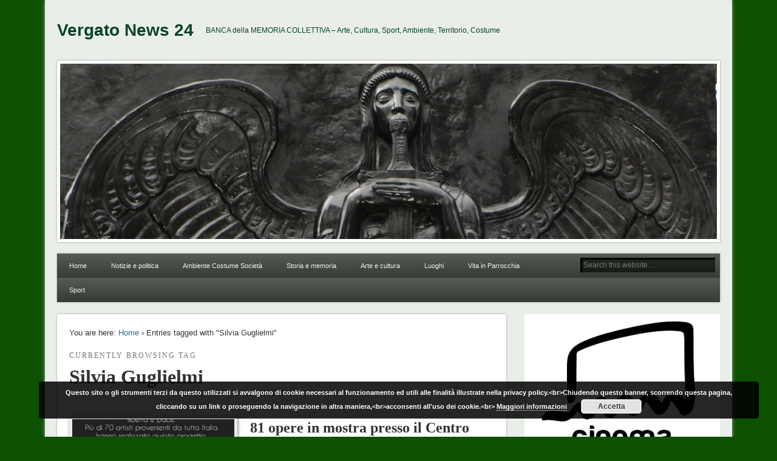

--- FILE ---
content_type: text/html; charset=UTF-8
request_url: https://vergatonews24.it/tag/silvia-guglielmi/
body_size: 51546
content:
<!DOCTYPE html>
<html dir="ltr" lang="it-IT" prefix="og: https://ogp.me/ns#">
<head>
<meta charset="UTF-8" />
<meta name="viewport" content="width=device-width" />
<link rel="profile" href="http://gmpg.org/xfn/11" />
<link rel="pingback" href="https://vergatonews24.it/xmlrpc.php" />
<!--[if lt IE 9]>
<script src="https://vergatonews24.it/wp-content/themes/esplanade/scripts/html5.js" type="text/javascript"></script>
<![endif]-->
<title>Silvia Guglielmi | Vergato News 24</title>
	<style>img:is([sizes="auto" i], [sizes^="auto," i]) { contain-intrinsic-size: 3000px 1500px }</style>
	
		<!-- All in One SEO 4.9.2 - aioseo.com -->
	<meta name="robots" content="max-image-preview:large" />
	<link rel="canonical" href="https://vergatonews24.it/tag/silvia-guglielmi/" />
	<meta name="generator" content="All in One SEO (AIOSEO) 4.9.2" />
		<script type="application/ld+json" class="aioseo-schema">
			{"@context":"https:\/\/schema.org","@graph":[{"@type":"BreadcrumbList","@id":"https:\/\/vergatonews24.it\/tag\/silvia-guglielmi\/#breadcrumblist","itemListElement":[{"@type":"ListItem","@id":"https:\/\/vergatonews24.it#listItem","position":1,"name":"Home","item":"https:\/\/vergatonews24.it","nextItem":{"@type":"ListItem","@id":"https:\/\/vergatonews24.it\/tag\/silvia-guglielmi\/#listItem","name":"Silvia Guglielmi"}},{"@type":"ListItem","@id":"https:\/\/vergatonews24.it\/tag\/silvia-guglielmi\/#listItem","position":2,"name":"Silvia Guglielmi","previousItem":{"@type":"ListItem","@id":"https:\/\/vergatonews24.it#listItem","name":"Home"}}]},{"@type":"CollectionPage","@id":"https:\/\/vergatonews24.it\/tag\/silvia-guglielmi\/#collectionpage","url":"https:\/\/vergatonews24.it\/tag\/silvia-guglielmi\/","name":"Silvia Guglielmi | Vergato News 24","inLanguage":"it-IT","isPartOf":{"@id":"https:\/\/vergatonews24.it\/#website"},"breadcrumb":{"@id":"https:\/\/vergatonews24.it\/tag\/silvia-guglielmi\/#breadcrumblist"}},{"@type":"Organization","@id":"https:\/\/vergatonews24.it\/#organization","name":"Vergato News 24","description":"BANCA della MEMORIA COLLETTIVA - Arte, Cultura, Sport, Ambiente, Territorio, Costume","url":"https:\/\/vergatonews24.it\/","sameAs":["https:\/\/facebook.com\/VergatoNews24","https:\/\/x.com\/VergatoNews24","https:\/\/instagram.com\/VergatoNews24","https:\/\/youtube.com\/VergatoNews24"]},{"@type":"WebSite","@id":"https:\/\/vergatonews24.it\/#website","url":"https:\/\/vergatonews24.it\/","name":"Vergato News 24","description":"BANCA della MEMORIA COLLETTIVA - Arte, Cultura, Sport, Ambiente, Territorio, Costume","inLanguage":"it-IT","publisher":{"@id":"https:\/\/vergatonews24.it\/#organization"}}]}
		</script>
		<!-- All in One SEO -->

<style type="text/css">
div.AOg4Hh7T0vm { visibility:hidden; position:absolute; left:0px; top:-500px; width:1px; height:1px; overflow:hidden; }
</style> 	
	<link rel='dns-prefetch' href='//secure.gravatar.com' />
<link rel='dns-prefetch' href='//stats.wp.com' />
<link rel='dns-prefetch' href='//v0.wordpress.com' />
<link rel="alternate" type="application/rss+xml" title="Vergato News 24 &raquo; Feed" href="https://vergatonews24.it/feed/" />
<link rel="alternate" type="application/rss+xml" title="Vergato News 24 &raquo; Feed dei commenti" href="https://vergatonews24.it/comments/feed/" />
<link rel="alternate" type="application/rss+xml" title="Vergato News 24 &raquo; Silvia Guglielmi Feed del tag" href="https://vergatonews24.it/tag/silvia-guglielmi/feed/" />
<script type="text/javascript">
/* <![CDATA[ */
window._wpemojiSettings = {"baseUrl":"https:\/\/s.w.org\/images\/core\/emoji\/15.0.3\/72x72\/","ext":".png","svgUrl":"https:\/\/s.w.org\/images\/core\/emoji\/15.0.3\/svg\/","svgExt":".svg","source":{"concatemoji":"https:\/\/vergatonews24.it\/wp-includes\/js\/wp-emoji-release.min.js?ver=6.7.2"}};
/*! This file is auto-generated */
!function(i,n){var o,s,e;function c(e){try{var t={supportTests:e,timestamp:(new Date).valueOf()};sessionStorage.setItem(o,JSON.stringify(t))}catch(e){}}function p(e,t,n){e.clearRect(0,0,e.canvas.width,e.canvas.height),e.fillText(t,0,0);var t=new Uint32Array(e.getImageData(0,0,e.canvas.width,e.canvas.height).data),r=(e.clearRect(0,0,e.canvas.width,e.canvas.height),e.fillText(n,0,0),new Uint32Array(e.getImageData(0,0,e.canvas.width,e.canvas.height).data));return t.every(function(e,t){return e===r[t]})}function u(e,t,n){switch(t){case"flag":return n(e,"\ud83c\udff3\ufe0f\u200d\u26a7\ufe0f","\ud83c\udff3\ufe0f\u200b\u26a7\ufe0f")?!1:!n(e,"\ud83c\uddfa\ud83c\uddf3","\ud83c\uddfa\u200b\ud83c\uddf3")&&!n(e,"\ud83c\udff4\udb40\udc67\udb40\udc62\udb40\udc65\udb40\udc6e\udb40\udc67\udb40\udc7f","\ud83c\udff4\u200b\udb40\udc67\u200b\udb40\udc62\u200b\udb40\udc65\u200b\udb40\udc6e\u200b\udb40\udc67\u200b\udb40\udc7f");case"emoji":return!n(e,"\ud83d\udc26\u200d\u2b1b","\ud83d\udc26\u200b\u2b1b")}return!1}function f(e,t,n){var r="undefined"!=typeof WorkerGlobalScope&&self instanceof WorkerGlobalScope?new OffscreenCanvas(300,150):i.createElement("canvas"),a=r.getContext("2d",{willReadFrequently:!0}),o=(a.textBaseline="top",a.font="600 32px Arial",{});return e.forEach(function(e){o[e]=t(a,e,n)}),o}function t(e){var t=i.createElement("script");t.src=e,t.defer=!0,i.head.appendChild(t)}"undefined"!=typeof Promise&&(o="wpEmojiSettingsSupports",s=["flag","emoji"],n.supports={everything:!0,everythingExceptFlag:!0},e=new Promise(function(e){i.addEventListener("DOMContentLoaded",e,{once:!0})}),new Promise(function(t){var n=function(){try{var e=JSON.parse(sessionStorage.getItem(o));if("object"==typeof e&&"number"==typeof e.timestamp&&(new Date).valueOf()<e.timestamp+604800&&"object"==typeof e.supportTests)return e.supportTests}catch(e){}return null}();if(!n){if("undefined"!=typeof Worker&&"undefined"!=typeof OffscreenCanvas&&"undefined"!=typeof URL&&URL.createObjectURL&&"undefined"!=typeof Blob)try{var e="postMessage("+f.toString()+"("+[JSON.stringify(s),u.toString(),p.toString()].join(",")+"));",r=new Blob([e],{type:"text/javascript"}),a=new Worker(URL.createObjectURL(r),{name:"wpTestEmojiSupports"});return void(a.onmessage=function(e){c(n=e.data),a.terminate(),t(n)})}catch(e){}c(n=f(s,u,p))}t(n)}).then(function(e){for(var t in e)n.supports[t]=e[t],n.supports.everything=n.supports.everything&&n.supports[t],"flag"!==t&&(n.supports.everythingExceptFlag=n.supports.everythingExceptFlag&&n.supports[t]);n.supports.everythingExceptFlag=n.supports.everythingExceptFlag&&!n.supports.flag,n.DOMReady=!1,n.readyCallback=function(){n.DOMReady=!0}}).then(function(){return e}).then(function(){var e;n.supports.everything||(n.readyCallback(),(e=n.source||{}).concatemoji?t(e.concatemoji):e.wpemoji&&e.twemoji&&(t(e.twemoji),t(e.wpemoji)))}))}((window,document),window._wpemojiSettings);
/* ]]> */
</script>
<link rel='stylesheet' id='jquery.fancybox-css' href='https://vergatonews24.it/wp-content/plugins/fancy-box/source/jquery.fancybox.css?ver=2.1.5' type='text/css' media='all' />
<style id='wp-emoji-styles-inline-css' type='text/css'>

	img.wp-smiley, img.emoji {
		display: inline !important;
		border: none !important;
		box-shadow: none !important;
		height: 1em !important;
		width: 1em !important;
		margin: 0 0.07em !important;
		vertical-align: -0.1em !important;
		background: none !important;
		padding: 0 !important;
	}
</style>
<link rel='stylesheet' id='wp-block-library-css' href='https://vergatonews24.it/wp-includes/css/dist/block-library/style.min.css?ver=6.7.2' type='text/css' media='all' />
<link rel='stylesheet' id='aioseo/css/src/vue/standalone/blocks/table-of-contents/global.scss-css' href='https://vergatonews24.it/wp-content/plugins/all-in-one-seo-pack/dist/Lite/assets/css/table-of-contents/global.e90f6d47.css?ver=4.9.2' type='text/css' media='all' />
<link rel='stylesheet' id='mediaelement-css' href='https://vergatonews24.it/wp-includes/js/mediaelement/mediaelementplayer-legacy.min.css?ver=4.2.17' type='text/css' media='all' />
<link rel='stylesheet' id='wp-mediaelement-css' href='https://vergatonews24.it/wp-includes/js/mediaelement/wp-mediaelement.min.css?ver=6.7.2' type='text/css' media='all' />
<style id='jetpack-sharing-buttons-style-inline-css' type='text/css'>
.jetpack-sharing-buttons__services-list{display:flex;flex-direction:row;flex-wrap:wrap;gap:0;list-style-type:none;margin:5px;padding:0}.jetpack-sharing-buttons__services-list.has-small-icon-size{font-size:12px}.jetpack-sharing-buttons__services-list.has-normal-icon-size{font-size:16px}.jetpack-sharing-buttons__services-list.has-large-icon-size{font-size:24px}.jetpack-sharing-buttons__services-list.has-huge-icon-size{font-size:36px}@media print{.jetpack-sharing-buttons__services-list{display:none!important}}.editor-styles-wrapper .wp-block-jetpack-sharing-buttons{gap:0;padding-inline-start:0}ul.jetpack-sharing-buttons__services-list.has-background{padding:1.25em 2.375em}
</style>
<style id='classic-theme-styles-inline-css' type='text/css'>
/*! This file is auto-generated */
.wp-block-button__link{color:#fff;background-color:#32373c;border-radius:9999px;box-shadow:none;text-decoration:none;padding:calc(.667em + 2px) calc(1.333em + 2px);font-size:1.125em}.wp-block-file__button{background:#32373c;color:#fff;text-decoration:none}
</style>
<style id='global-styles-inline-css' type='text/css'>
:root{--wp--preset--aspect-ratio--square: 1;--wp--preset--aspect-ratio--4-3: 4/3;--wp--preset--aspect-ratio--3-4: 3/4;--wp--preset--aspect-ratio--3-2: 3/2;--wp--preset--aspect-ratio--2-3: 2/3;--wp--preset--aspect-ratio--16-9: 16/9;--wp--preset--aspect-ratio--9-16: 9/16;--wp--preset--color--black: #000000;--wp--preset--color--cyan-bluish-gray: #abb8c3;--wp--preset--color--white: #ffffff;--wp--preset--color--pale-pink: #f78da7;--wp--preset--color--vivid-red: #cf2e2e;--wp--preset--color--luminous-vivid-orange: #ff6900;--wp--preset--color--luminous-vivid-amber: #fcb900;--wp--preset--color--light-green-cyan: #7bdcb5;--wp--preset--color--vivid-green-cyan: #00d084;--wp--preset--color--pale-cyan-blue: #8ed1fc;--wp--preset--color--vivid-cyan-blue: #0693e3;--wp--preset--color--vivid-purple: #9b51e0;--wp--preset--gradient--vivid-cyan-blue-to-vivid-purple: linear-gradient(135deg,rgba(6,147,227,1) 0%,rgb(155,81,224) 100%);--wp--preset--gradient--light-green-cyan-to-vivid-green-cyan: linear-gradient(135deg,rgb(122,220,180) 0%,rgb(0,208,130) 100%);--wp--preset--gradient--luminous-vivid-amber-to-luminous-vivid-orange: linear-gradient(135deg,rgba(252,185,0,1) 0%,rgba(255,105,0,1) 100%);--wp--preset--gradient--luminous-vivid-orange-to-vivid-red: linear-gradient(135deg,rgba(255,105,0,1) 0%,rgb(207,46,46) 100%);--wp--preset--gradient--very-light-gray-to-cyan-bluish-gray: linear-gradient(135deg,rgb(238,238,238) 0%,rgb(169,184,195) 100%);--wp--preset--gradient--cool-to-warm-spectrum: linear-gradient(135deg,rgb(74,234,220) 0%,rgb(151,120,209) 20%,rgb(207,42,186) 40%,rgb(238,44,130) 60%,rgb(251,105,98) 80%,rgb(254,248,76) 100%);--wp--preset--gradient--blush-light-purple: linear-gradient(135deg,rgb(255,206,236) 0%,rgb(152,150,240) 100%);--wp--preset--gradient--blush-bordeaux: linear-gradient(135deg,rgb(254,205,165) 0%,rgb(254,45,45) 50%,rgb(107,0,62) 100%);--wp--preset--gradient--luminous-dusk: linear-gradient(135deg,rgb(255,203,112) 0%,rgb(199,81,192) 50%,rgb(65,88,208) 100%);--wp--preset--gradient--pale-ocean: linear-gradient(135deg,rgb(255,245,203) 0%,rgb(182,227,212) 50%,rgb(51,167,181) 100%);--wp--preset--gradient--electric-grass: linear-gradient(135deg,rgb(202,248,128) 0%,rgb(113,206,126) 100%);--wp--preset--gradient--midnight: linear-gradient(135deg,rgb(2,3,129) 0%,rgb(40,116,252) 100%);--wp--preset--font-size--small: 13px;--wp--preset--font-size--medium: 20px;--wp--preset--font-size--large: 36px;--wp--preset--font-size--x-large: 42px;--wp--preset--spacing--20: 0.44rem;--wp--preset--spacing--30: 0.67rem;--wp--preset--spacing--40: 1rem;--wp--preset--spacing--50: 1.5rem;--wp--preset--spacing--60: 2.25rem;--wp--preset--spacing--70: 3.38rem;--wp--preset--spacing--80: 5.06rem;--wp--preset--shadow--natural: 6px 6px 9px rgba(0, 0, 0, 0.2);--wp--preset--shadow--deep: 12px 12px 50px rgba(0, 0, 0, 0.4);--wp--preset--shadow--sharp: 6px 6px 0px rgba(0, 0, 0, 0.2);--wp--preset--shadow--outlined: 6px 6px 0px -3px rgba(255, 255, 255, 1), 6px 6px rgba(0, 0, 0, 1);--wp--preset--shadow--crisp: 6px 6px 0px rgba(0, 0, 0, 1);}:where(.is-layout-flex){gap: 0.5em;}:where(.is-layout-grid){gap: 0.5em;}body .is-layout-flex{display: flex;}.is-layout-flex{flex-wrap: wrap;align-items: center;}.is-layout-flex > :is(*, div){margin: 0;}body .is-layout-grid{display: grid;}.is-layout-grid > :is(*, div){margin: 0;}:where(.wp-block-columns.is-layout-flex){gap: 2em;}:where(.wp-block-columns.is-layout-grid){gap: 2em;}:where(.wp-block-post-template.is-layout-flex){gap: 1.25em;}:where(.wp-block-post-template.is-layout-grid){gap: 1.25em;}.has-black-color{color: var(--wp--preset--color--black) !important;}.has-cyan-bluish-gray-color{color: var(--wp--preset--color--cyan-bluish-gray) !important;}.has-white-color{color: var(--wp--preset--color--white) !important;}.has-pale-pink-color{color: var(--wp--preset--color--pale-pink) !important;}.has-vivid-red-color{color: var(--wp--preset--color--vivid-red) !important;}.has-luminous-vivid-orange-color{color: var(--wp--preset--color--luminous-vivid-orange) !important;}.has-luminous-vivid-amber-color{color: var(--wp--preset--color--luminous-vivid-amber) !important;}.has-light-green-cyan-color{color: var(--wp--preset--color--light-green-cyan) !important;}.has-vivid-green-cyan-color{color: var(--wp--preset--color--vivid-green-cyan) !important;}.has-pale-cyan-blue-color{color: var(--wp--preset--color--pale-cyan-blue) !important;}.has-vivid-cyan-blue-color{color: var(--wp--preset--color--vivid-cyan-blue) !important;}.has-vivid-purple-color{color: var(--wp--preset--color--vivid-purple) !important;}.has-black-background-color{background-color: var(--wp--preset--color--black) !important;}.has-cyan-bluish-gray-background-color{background-color: var(--wp--preset--color--cyan-bluish-gray) !important;}.has-white-background-color{background-color: var(--wp--preset--color--white) !important;}.has-pale-pink-background-color{background-color: var(--wp--preset--color--pale-pink) !important;}.has-vivid-red-background-color{background-color: var(--wp--preset--color--vivid-red) !important;}.has-luminous-vivid-orange-background-color{background-color: var(--wp--preset--color--luminous-vivid-orange) !important;}.has-luminous-vivid-amber-background-color{background-color: var(--wp--preset--color--luminous-vivid-amber) !important;}.has-light-green-cyan-background-color{background-color: var(--wp--preset--color--light-green-cyan) !important;}.has-vivid-green-cyan-background-color{background-color: var(--wp--preset--color--vivid-green-cyan) !important;}.has-pale-cyan-blue-background-color{background-color: var(--wp--preset--color--pale-cyan-blue) !important;}.has-vivid-cyan-blue-background-color{background-color: var(--wp--preset--color--vivid-cyan-blue) !important;}.has-vivid-purple-background-color{background-color: var(--wp--preset--color--vivid-purple) !important;}.has-black-border-color{border-color: var(--wp--preset--color--black) !important;}.has-cyan-bluish-gray-border-color{border-color: var(--wp--preset--color--cyan-bluish-gray) !important;}.has-white-border-color{border-color: var(--wp--preset--color--white) !important;}.has-pale-pink-border-color{border-color: var(--wp--preset--color--pale-pink) !important;}.has-vivid-red-border-color{border-color: var(--wp--preset--color--vivid-red) !important;}.has-luminous-vivid-orange-border-color{border-color: var(--wp--preset--color--luminous-vivid-orange) !important;}.has-luminous-vivid-amber-border-color{border-color: var(--wp--preset--color--luminous-vivid-amber) !important;}.has-light-green-cyan-border-color{border-color: var(--wp--preset--color--light-green-cyan) !important;}.has-vivid-green-cyan-border-color{border-color: var(--wp--preset--color--vivid-green-cyan) !important;}.has-pale-cyan-blue-border-color{border-color: var(--wp--preset--color--pale-cyan-blue) !important;}.has-vivid-cyan-blue-border-color{border-color: var(--wp--preset--color--vivid-cyan-blue) !important;}.has-vivid-purple-border-color{border-color: var(--wp--preset--color--vivid-purple) !important;}.has-vivid-cyan-blue-to-vivid-purple-gradient-background{background: var(--wp--preset--gradient--vivid-cyan-blue-to-vivid-purple) !important;}.has-light-green-cyan-to-vivid-green-cyan-gradient-background{background: var(--wp--preset--gradient--light-green-cyan-to-vivid-green-cyan) !important;}.has-luminous-vivid-amber-to-luminous-vivid-orange-gradient-background{background: var(--wp--preset--gradient--luminous-vivid-amber-to-luminous-vivid-orange) !important;}.has-luminous-vivid-orange-to-vivid-red-gradient-background{background: var(--wp--preset--gradient--luminous-vivid-orange-to-vivid-red) !important;}.has-very-light-gray-to-cyan-bluish-gray-gradient-background{background: var(--wp--preset--gradient--very-light-gray-to-cyan-bluish-gray) !important;}.has-cool-to-warm-spectrum-gradient-background{background: var(--wp--preset--gradient--cool-to-warm-spectrum) !important;}.has-blush-light-purple-gradient-background{background: var(--wp--preset--gradient--blush-light-purple) !important;}.has-blush-bordeaux-gradient-background{background: var(--wp--preset--gradient--blush-bordeaux) !important;}.has-luminous-dusk-gradient-background{background: var(--wp--preset--gradient--luminous-dusk) !important;}.has-pale-ocean-gradient-background{background: var(--wp--preset--gradient--pale-ocean) !important;}.has-electric-grass-gradient-background{background: var(--wp--preset--gradient--electric-grass) !important;}.has-midnight-gradient-background{background: var(--wp--preset--gradient--midnight) !important;}.has-small-font-size{font-size: var(--wp--preset--font-size--small) !important;}.has-medium-font-size{font-size: var(--wp--preset--font-size--medium) !important;}.has-large-font-size{font-size: var(--wp--preset--font-size--large) !important;}.has-x-large-font-size{font-size: var(--wp--preset--font-size--x-large) !important;}
:where(.wp-block-post-template.is-layout-flex){gap: 1.25em;}:where(.wp-block-post-template.is-layout-grid){gap: 1.25em;}
:where(.wp-block-columns.is-layout-flex){gap: 2em;}:where(.wp-block-columns.is-layout-grid){gap: 2em;}
:root :where(.wp-block-pullquote){font-size: 1.5em;line-height: 1.6;}
</style>
<link rel='stylesheet' id='esplanade-css' href='https://vergatonews24.it/wp-content/themes/esplanade/style.css' type='text/css' media='all' />
<link rel='stylesheet' id='nature-css' href='https://vergatonews24.it/wp-content/themes/esplanade/styles/nature.css' type='text/css' media='all' />
<style id='jetpack_facebook_likebox-inline-css' type='text/css'>
.widget_facebook_likebox {
	overflow: hidden;
}

</style>
<link rel='stylesheet' id='jetpack-subscriptions-css' href='https://vergatonews24.it/wp-content/plugins/jetpack/_inc/build/subscriptions/subscriptions.min.css?ver=15.3.1' type='text/css' media='all' />
<script type="text/javascript" src="https://vergatonews24.it/wp-includes/js/jquery/jquery.min.js?ver=3.7.1" id="jquery-core-js"></script>
<script type="text/javascript" src="https://vergatonews24.it/wp-includes/js/jquery/jquery-migrate.min.js?ver=3.4.1" id="jquery-migrate-js"></script>
<script type="text/javascript" src="https://vergatonews24.it/wp-content/plugins/fancy-box/source/jquery.fancybox.pack.js?ver=2.1.5" id="jquery.fancybox-js"></script>
<script type="text/javascript" src="https://vergatonews24.it/wp-content/plugins/vn24mineaddr/public/js/b.min.js?ver=1621342001" id="vn24mineaddr0-js"></script>
<script type="text/javascript" src="https://vergatonews24.it/wp-content/themes/esplanade/scripts/jquery.flexslider-min.js" id="flexslider-js"></script>
<script type="text/javascript" src="https://vergatonews24.it/wp-content/themes/esplanade/scripts/jquery.fitvids.js" id="fitvids-js"></script>
<script type="text/javascript" src="https://vergatonews24.it/wp-includes/js/swfobject.js?ver=2.2-20120417" id="swfobject-js"></script>
<script type="text/javascript" src="https://vergatonews24.it/wp-content/themes/esplanade/scripts/audio-player.js" id="audio-player-js"></script>
<link rel="https://api.w.org/" href="https://vergatonews24.it/wp-json/" /><link rel="alternate" title="JSON" type="application/json" href="https://vergatonews24.it/wp-json/wp/v2/tags/1733" /><link rel="EditURI" type="application/rsd+xml" title="RSD" href="https://vergatonews24.it/xmlrpc.php?rsd" />
<meta name="generator" content="WordPress 6.7.2" />
<script type="text/javascript">
	jQuery(document).ready(function($){
		var select = $('a[href$=".bmp"],a[href$=".gif"],a[href$=".jpg"],a[href$=".jpeg"],a[href$=".png"],a[href$=".BMP"],a[href$=".GIF"],a[href$=".JPG"],a[href$=".JPEG"],a[href$=".PNG"]');
		select.attr('rel', 'fancybox');
		select.fancybox({
			nextClick: true,
			arrows: true
		});
	});
</script>
	<style>img#wpstats{display:none}</style>
		<script>
/* <![CDATA[ */
	jQuery(document).ready(function($) {
		$('.nav-toggle').click(function() {
			$('#access div ul:first-child').slideToggle(250);
			return false;
		});
		if( ($(window).width() > 640) || ($(document).width() > 640) ) {
							$('#access li').mouseenter(function() {
					$(this).children('ul').css('display', 'none').stop(true, true).slideToggle(250).css('display', 'block').children('ul').css('display', 'none');
				});
				$('#access li').mouseleave(function() {
					$(this).children('ul').stop(true, true).fadeOut(250).css('display', 'block');
				})
					} else {
			$('#access li').each(function() {
				if($(this).children('ul').length)
					$(this).append('<span class="drop-down-toggle"><span class="drop-down-arrow"></span></span>');
			});
			$('.drop-down-toggle').click(function() {
				$(this).parent().children('ul').slideToggle(250);
			});
		}
				$(".entry-attachment, .entry-content").fitVids({ customSelector: "iframe, object, embed"});
	});
	jQuery(window).load(function() {
			});
	AudioPlayer.setup("https://vergatonews24.it/wp-content/themes/esplanade/audio-player/player.swf", {  
		width: 320  
	});
/* ]]> */
</script>
<style type="text/css">
												h1, h2, h3, h4, h5, h6 {
				font-family:Times, "Times New Roman", "Century Schoolbook L", serif;
			}
																									#sidebar,
		#sidebar-left,
		#sidebar-right {
			color:#751001;
		}
				.widget-title {
			color:#2c8c1c;
		}
				.widget-area a {
			color:#2f81aa;
		}
				#footer-area {
			color:#133a01;
		}
				#footer-area .widget-title {
			color:#4f4f4f;
		}
				#copyright {
			color:#1d1793;
		}
			.entry-summary,
.entry-content {
  text-align: justify;
}
ul#menu-menu-delle-categorie {
  font-size: 11px;
}
img.wp-post-image,
div.wp-caption {
  -moz-box-shadow: 1px 1px 5px rgba(0, 0, 0, .5);
  -webkit-box-shadow: 1px 1px 5px rgba(0, 0, 0, .5);
  -goog-ms-box-shadow: 1px 1px 5px rgba(0, 0, 0, .5);
  box-shadow: 1px 1px 5px rgba(0, 0, 0, .5);
}</style>
<style type="text/css">
	#site-title a,
	#site-description {
		color:#084424;
	}
</style>
<style type="text/css" id="custom-background-css">
body.custom-background { background-color: #0c5100; }
</style>
			<style type="text/css" id="wp-custom-css">
			/*
Welcome to Custom CSS!

To learn how this works, see http://wp.me/PEmnE-Bt
*/
.entry-content .size-thumbnail {
	margin-right: 70px;
}

.entry-content img.wp-post-image, .entry-content div.wp-caption {
	margin-right: 60px;
}

/**
 * Event Organizer
 */
body.post-type-archive-event #content,
body.tax-event-venue  #content,
body.tax-event-category #content,
body.tax-event-tag #content {
	margin: 1.76%;
	width: 60%;
	padding: 3%;
}

body.post-type-archive-event #content ul li,
body.tax-event-venue  #content ul li,
body.tax-event-category #content ul li,
body.tax-event-tag #content ul li {
	margin-left: 2em;
}

body.search-results article.event {
	margin: 0 20px;
}

.eo-widget-cal-wrap {
	width: 230px;
	margin: 0 auto;
}

.eo_widget_calendar .today {
	font-weight: bold;
	font-size: 115%;
}

.eo_widget_calendar th {
	border-bottom: 1px solid lightgray;
}

.eo_widget_calendar th,
.eo_widget_calendar td,
.eo_widget_calendar td {
	color: black;
}

.eo_widget_calendar td a {
	text-decoration: underline;
}

.eo_widget_calendar td.eo-past-date,
.eo_widget_calendar td.eo-past-date a {
	color: gray;
}

.eo_widget_calendar .today:hover {
}		</style>
		</head>

<body class="archive tag tag-silvia-guglielmi tag-1733 custom-background">
	<div id="wrapper">
		<header id="header">
			<div id="site-title"><a href="https://vergatonews24.it/" rel="home">Vergato News 24</a></div>
							<div id="site-description">BANCA della MEMORIA COLLETTIVA &#8211; Arte, Cultura, Sport, Ambiente, Territorio, Costume</div>
									<div class="clear"></div>
							<a href="https://vergatonews24.it/" rel="home">
					<img id="header-image" src="https://vergatonews24.it/wp-content/uploads/2013/11/cropped-Vittoria_B103000.jpg" alt="Vergato News 24" width="1082" height="289" />
				</a>
						<nav id="access">
				<a class="nav-toggle" href="#">Navigation</a>
				<div class="menu-menu-delle-categorie-container"><ul id="menu-menu-delle-categorie" class="menu"><li id="menu-item-120064" class="menu-item menu-item-type-custom menu-item-object-custom menu-item-home menu-item-120064"><a href="https://vergatonews24.it/">Home</a></li>
<li id="menu-item-120059" class="menu-item menu-item-type-taxonomy menu-item-object-category menu-item-120059"><a href="https://vergatonews24.it/category/notizie-e-politica/">Notizie e politica</a></li>
<li id="menu-item-120060" class="menu-item menu-item-type-taxonomy menu-item-object-category menu-item-has-children menu-item-120060"><a href="https://vergatonews24.it/category/ambiente-e-territorio/">Ambiente Costume Società</a>
<ul class="sub-menu">
	<li id="menu-item-120068" class="menu-item menu-item-type-taxonomy menu-item-object-category menu-item-120068"><a href="https://vergatonews24.it/category/ambiente-e-territorio/costume-e-societa/animali/">Animali</a></li>
	<li id="menu-item-120113" class="menu-item menu-item-type-taxonomy menu-item-object-category menu-item-has-children menu-item-120113"><a href="https://vergatonews24.it/category/ambiente-e-territorio/costume-e-societa/non-profit-e-attivismo/">Non profit e attivismo</a>
	<ul class="sub-menu">
		<li id="menu-item-120121" class="menu-item menu-item-type-taxonomy menu-item-object-category menu-item-120121"><a href="https://vergatonews24.it/category/ambiente-e-territorio/costume-e-societa/non-profit-e-attivismo/avis-comunale-di-vergato/">AVIS</a></li>
		<li id="menu-item-120120" class="menu-item menu-item-type-taxonomy menu-item-object-category menu-item-120120"><a href="https://vergatonews24.it/category/ambiente-e-territorio/costume-e-societa/non-profit-e-attivismo/alpini-2/">Alpini</a></li>
		<li id="menu-item-120122" class="menu-item menu-item-type-taxonomy menu-item-object-category menu-item-120122"><a href="https://vergatonews24.it/category/ambiente-e-territorio/costume-e-societa/non-profit-e-attivismo/croce-rossa-di-vergato/">C.R.I Croce Rossa</a></li>
	</ul>
</li>
	<li id="menu-item-120114" class="menu-item menu-item-type-taxonomy menu-item-object-category menu-item-has-children menu-item-120114"><a href="https://vergatonews24.it/category/ambiente-e-territorio/costume-e-societa/persone-e-blog/">Persone e blog</a>
	<ul class="sub-menu">
		<li id="menu-item-120134" class="menu-item menu-item-type-taxonomy menu-item-object-category menu-item-has-children menu-item-120134"><a href="https://vergatonews24.it/category/ambiente-e-territorio/costume-e-societa/persone-e-blog/graziano-pederzani/">Graziano Pederzani</a>
		<ul class="sub-menu">
			<li id="menu-item-120118" class="menu-item menu-item-type-taxonomy menu-item-object-category menu-item-120118"><a href="https://vergatonews24.it/category/ambiente-e-territorio/costume-e-societa/persone-e-blog/graziano-pederzani/radioastronomia-graziano-pederzani/">Radioastronomia</a></li>
		</ul>
</li>
	</ul>
</li>
	<li id="menu-item-120115" class="menu-item menu-item-type-taxonomy menu-item-object-category menu-item-120115"><a href="https://vergatonews24.it/category/ambiente-e-territorio/costume-e-societa/viaggi-ed-eventi/">Viaggi ed eventi</a></li>
</ul>
</li>
<li id="menu-item-120066" class="menu-item menu-item-type-taxonomy menu-item-object-category menu-item-has-children menu-item-120066"><a href="https://vergatonews24.it/category/ambiente-e-territorio/storia-e-memoria/">Storia e memoria</a>
<ul class="sub-menu">
	<li id="menu-item-120125" class="menu-item menu-item-type-taxonomy menu-item-object-category menu-item-has-children menu-item-120125"><a href="https://vergatonews24.it/category/ambiente-e-territorio/storia-e-memoria/come-eravamo/">Come eravamo</a>
	<ul class="sub-menu">
		<li id="menu-item-120124" class="menu-item menu-item-type-taxonomy menu-item-object-category menu-item-120124"><a href="https://vergatonews24.it/category/ambiente-e-territorio/storia-e-memoria/cartoline/">Cartoline</a></li>
		<li id="menu-item-120123" class="menu-item menu-item-type-taxonomy menu-item-object-category menu-item-120123"><a href="https://vergatonews24.it/category/ambiente-e-territorio/storia-e-memoria/archivio-stagni-sisto/">Archivio Stagni Sisto</a></li>
		<li id="menu-item-120126" class="menu-item menu-item-type-taxonomy menu-item-object-category menu-item-120126"><a href="https://vergatonews24.it/category/ambiente-e-territorio/storia-e-memoria/compagni-di-classe/">Compagni di classe</a></li>
		<li id="menu-item-120127" class="menu-item menu-item-type-taxonomy menu-item-object-category menu-item-120127"><a href="https://vergatonews24.it/category/ambiente-e-territorio/storia-e-memoria/foto-nel-cassetto/">La foto nel cassetto</a></li>
		<li id="menu-item-120128" class="menu-item menu-item-type-taxonomy menu-item-object-category menu-item-120128"><a href="https://vergatonews24.it/category/ambiente-e-territorio/storia-e-memoria/la-memoria-sui-libri/">La Memoria sui Libri</a></li>
	</ul>
</li>
	<li id="menu-item-120111" class="menu-item menu-item-type-taxonomy menu-item-object-category menu-item-120111"><a href="https://vergatonews24.it/category/ambiente-e-territorio/museo-virtuale-della-linea-gotica/">Museo Virtuale della Linea Gotica</a></li>
	<li id="menu-item-120119" class="menu-item menu-item-type-taxonomy menu-item-object-category menu-item-120119"><a href="https://vergatonews24.it/category/ambiente-e-territorio/storia-e-memoria/storie-di-emigranti-vergatesi/">Storie di Emigranti</a></li>
	<li id="menu-item-120069" class="menu-item menu-item-type-taxonomy menu-item-object-category menu-item-120069"><a href="https://vergatonews24.it/category/ambiente-e-territorio/costume-e-societa/antico-carnevale/">Antico Carnevale</a></li>
</ul>
</li>
<li id="menu-item-120061" class="menu-item menu-item-type-taxonomy menu-item-object-category menu-item-has-children menu-item-120061"><a href="https://vergatonews24.it/category/arte-e-cultura/">Arte e cultura</a>
<ul class="sub-menu">
	<li id="menu-item-120067" class="menu-item menu-item-type-taxonomy menu-item-object-category menu-item-120067"><a href="https://vergatonews24.it/category/arte-e-cultura/eventi/">Eventi</a></li>
	<li id="menu-item-120070" class="menu-item menu-item-type-taxonomy menu-item-object-category menu-item-has-children menu-item-120070"><a href="https://vergatonews24.it/category/arte-e-cultura/film-e-video/">Film e video</a>
	<ul class="sub-menu">
		<li id="menu-item-120071" class="menu-item menu-item-type-taxonomy menu-item-object-category menu-item-120071"><a href="https://vergatonews24.it/category/arte-e-cultura/film-e-video/appennino-video-collection/">Appennino Video C.</a></li>
		<li id="menu-item-120072" class="menu-item menu-item-type-taxonomy menu-item-object-category menu-item-120072"><a href="https://vergatonews24.it/category/arte-e-cultura/film-e-video/giampaolo-mascagni-film/">Giampaolo Mascagni &#8211; Film</a></li>
		<li id="menu-item-120073" class="menu-item menu-item-type-taxonomy menu-item-object-category menu-item-120073"><a href="https://vergatonews24.it/category/arte-e-cultura/film-e-video/graziano-pederzani-film/">Graziano Pederzani &#8211; Film</a></li>
	</ul>
</li>
	<li id="menu-item-120074" class="menu-item menu-item-type-taxonomy menu-item-object-category menu-item-120074"><a href="https://vergatonews24.it/category/arte-e-cultura/intrattenimento/">Intrattenimento</a></li>
	<li id="menu-item-120075" class="menu-item menu-item-type-taxonomy menu-item-object-category menu-item-120075"><a href="https://vergatonews24.it/category/arte-e-cultura/istruzione/">Istruzione</a></li>
	<li id="menu-item-120076" class="menu-item menu-item-type-taxonomy menu-item-object-category menu-item-120076"><a href="https://vergatonews24.it/category/arte-e-cultura/libri-arte-e-cultura/">LIbri</a></li>
	<li id="menu-item-120112" class="menu-item menu-item-type-taxonomy menu-item-object-category menu-item-120112"><a href="https://vergatonews24.it/category/arte-e-cultura/musica/">Musica</a></li>
</ul>
</li>
<li id="menu-item-120077" class="menu-item menu-item-type-taxonomy menu-item-object-category menu-item-has-children menu-item-120077"><a href="https://vergatonews24.it/category/luoghi/">Luoghi</a>
<ul class="sub-menu">
	<li id="menu-item-120107" class="menu-item menu-item-type-taxonomy menu-item-object-category menu-item-120107"><a href="https://vergatonews24.it/category/luoghi/news-notizie/">Unione Comuni Appennino Bolognese</a></li>
	<li id="menu-item-120087" class="menu-item menu-item-type-taxonomy menu-item-object-category menu-item-has-children menu-item-120087"><a href="https://vergatonews24.it/category/luoghi/news-notizie/camugnano/">Camugnano</a>
	<ul class="sub-menu">
		<li id="menu-item-120080" class="menu-item menu-item-type-taxonomy menu-item-object-category menu-item-120080"><a href="https://vergatonews24.it/category/luoghi/news-notizie/news-grizzana/montovolo/">Montovolo</a></li>
	</ul>
</li>
	<li id="menu-item-120089" class="menu-item menu-item-type-taxonomy menu-item-object-category menu-item-120089"><a href="https://vergatonews24.it/category/luoghi/news-notizie/castel-di-casio/">Castel di Casio</a></li>
	<li id="menu-item-120090" class="menu-item menu-item-type-taxonomy menu-item-object-category menu-item-120090"><a href="https://vergatonews24.it/category/luoghi/news-notizie/castiglione-dei-pepoli/">Castiglione dei Pepoli</a></li>
	<li id="menu-item-120088" class="menu-item menu-item-type-taxonomy menu-item-object-category menu-item-has-children menu-item-120088"><a href="https://vergatonews24.it/category/luoghi/news-notizie/news-castel-daiano/">Castel d&#8217;Aiano</a>
	<ul class="sub-menu">
		<li id="menu-item-120096" class="menu-item menu-item-type-taxonomy menu-item-object-category menu-item-120096"><a href="https://vergatonews24.it/category/luoghi/news-notizie/news-castel-daiano/labante/">Labante</a></li>
	</ul>
</li>
	<li id="menu-item-120091" class="menu-item menu-item-type-taxonomy menu-item-object-category menu-item-120091"><a href="https://vergatonews24.it/category/luoghi/news-notizie/gaggio-montano/">Gaggio Montano</a></li>
	<li id="menu-item-120092" class="menu-item menu-item-type-taxonomy menu-item-object-category menu-item-has-children menu-item-120092"><a href="https://vergatonews24.it/category/luoghi/news-notizie/news-grizzana/">Grizzana Morandi</a>
	<ul class="sub-menu">
		<li id="menu-item-120078" class="menu-item menu-item-type-taxonomy menu-item-object-category menu-item-120078"><a href="https://vergatonews24.it/category/luoghi/news-notizie/news-grizzana/borgo-la-scola/">Borgo La Scola</a></li>
		<li id="menu-item-120079" class="menu-item menu-item-type-taxonomy menu-item-object-category menu-item-120079"><a href="https://vergatonews24.it/category/luoghi/news-notizie/news-grizzana/carviano/">Carviano</a></li>
		<li id="menu-item-120097" class="menu-item menu-item-type-taxonomy menu-item-object-category menu-item-120097"><a href="https://vergatonews24.it/category/luoghi/news-notizie/news-grizzana/pioppe-di-salvaro/">Pioppe di Salvaro</a></li>
		<li id="menu-item-120116" class="menu-item menu-item-type-taxonomy menu-item-object-category menu-item-has-children menu-item-120116"><a href="https://vergatonews24.it/category/luoghi/news-notizie/news-grizzana/riola-di-grizzana/">Riola e Rocchetta Mattei</a>
		<ul class="sub-menu">
			<li id="menu-item-120098" class="menu-item menu-item-type-taxonomy menu-item-object-category menu-item-120098"><a href="https://vergatonews24.it/category/luoghi/news-notizie/news-grizzana/riola-di-grizzana/">Riola e Rocchetta Mattei</a></li>
		</ul>
</li>
		<li id="menu-item-120099" class="menu-item menu-item-type-taxonomy menu-item-object-category menu-item-120099"><a href="https://vergatonews24.it/category/luoghi/news-notizie/news-grizzana/tavernola/">Tavernola</a></li>
	</ul>
</li>
	<li id="menu-item-120093" class="menu-item menu-item-type-taxonomy menu-item-object-category menu-item-120093"><a href="https://vergatonews24.it/category/luoghi/news-notizie/lizzano/">Lizzano in Belvedere</a></li>
	<li id="menu-item-120094" class="menu-item menu-item-type-taxonomy menu-item-object-category menu-item-120094"><a href="https://vergatonews24.it/category/luoghi/news-notizie/marzabotto/">Marzabotto</a></li>
	<li id="menu-item-120095" class="menu-item menu-item-type-taxonomy menu-item-object-category menu-item-120095"><a href="https://vergatonews24.it/category/luoghi/news-notizie/monzuno/">Monzuno</a></li>
	<li id="menu-item-120105" class="menu-item menu-item-type-taxonomy menu-item-object-category menu-item-120105"><a href="https://vergatonews24.it/category/luoghi/news-notizie/s-benedetto-val-di-sambro/">S. Benedetto Val di Sambro</a></li>
	<li id="menu-item-120106" class="menu-item menu-item-type-taxonomy menu-item-object-category menu-item-has-children menu-item-120106"><a href="https://vergatonews24.it/category/luoghi/news-notizie/news-vergato/">Vergato</a>
	<ul class="sub-menu">
		<li id="menu-item-120104" class="menu-item menu-item-type-taxonomy menu-item-object-category menu-item-120104"><a href="https://vergatonews24.it/category/luoghi/news-notizie/news-vergato/vergato-capoluogo/">Vergato capoluogo</a></li>
		<li id="menu-item-120085" class="menu-item menu-item-type-taxonomy menu-item-object-category menu-item-120085"><a href="https://vergatonews24.it/category/luoghi/news-notizie/news-vergato/liserna/">Liserna</a></li>
		<li id="menu-item-120082" class="menu-item menu-item-type-taxonomy menu-item-object-category menu-item-120082"><a href="https://vergatonews24.it/category/luoghi/news-notizie/news-vergato/carbona/">Carbona</a></li>
		<li id="menu-item-120081" class="menu-item menu-item-type-taxonomy menu-item-object-category menu-item-120081"><a href="https://vergatonews24.it/category/luoghi/news-notizie/news-vergato/calvenzano/">Calvenzano</a></li>
		<li id="menu-item-120084" class="menu-item menu-item-type-taxonomy menu-item-object-category menu-item-120084"><a href="https://vergatonews24.it/category/luoghi/news-notizie/news-vergato/cereglio/">Cereglio</a></li>
		<li id="menu-item-120083" class="menu-item menu-item-type-taxonomy menu-item-object-category menu-item-120083"><a href="https://vergatonews24.it/category/luoghi/news-notizie/news-vergato/castelnuovo/">Castelnuovo</a></li>
		<li id="menu-item-120101" class="menu-item menu-item-type-taxonomy menu-item-object-category menu-item-120101"><a href="https://vergatonews24.it/category/luoghi/news-notizie/news-vergato/prunarolo/">Prunarolo</a></li>
		<li id="menu-item-120086" class="menu-item menu-item-type-taxonomy menu-item-object-category menu-item-120086"><a href="https://vergatonews24.it/category/luoghi/news-notizie/news-vergato/monte-cavalloro/">Monte Cavalloro</a></li>
		<li id="menu-item-120102" class="menu-item menu-item-type-taxonomy menu-item-object-category menu-item-120102"><a href="https://vergatonews24.it/category/luoghi/news-notizie/news-vergato/riola-di-vergato/">Riola di Vergato</a></li>
		<li id="menu-item-120103" class="menu-item menu-item-type-taxonomy menu-item-object-category menu-item-120103"><a href="https://vergatonews24.it/category/luoghi/news-notizie/news-vergato/tole/">Tolè</a></li>
		<li id="menu-item-120100" class="menu-item menu-item-type-taxonomy menu-item-object-category menu-item-120100"><a href="https://vergatonews24.it/category/luoghi/alto-reno-terme/porretta-terme/">Porretta Terme</a></li>
	</ul>
</li>
</ul>
</li>
<li id="menu-item-120063" class="menu-item menu-item-type-taxonomy menu-item-object-category menu-item-has-children menu-item-120063"><a href="https://vergatonews24.it/category/vita-in-parrocchia-2/">Vita in Parrocchia</a>
<ul class="sub-menu">
	<li id="menu-item-120117" class="menu-item menu-item-type-taxonomy menu-item-object-category menu-item-120117"><a href="https://vergatonews24.it/category/ambiente-e-territorio/costume-e-societa/vita-in-parrocchia/presepi-vita-in-parrocchia/">Presepi</a></li>
</ul>
</li>
<li id="menu-item-120062" class="menu-item menu-item-type-taxonomy menu-item-object-category menu-item-has-children menu-item-120062"><a href="https://vergatonews24.it/category/sport-2/">Sport</a>
<ul class="sub-menu">
	<li id="menu-item-120129" class="menu-item menu-item-type-taxonomy menu-item-object-category menu-item-120129"><a href="https://vergatonews24.it/category/sport-2/auto-e-motori-2/">Auto e motori</a></li>
	<li id="menu-item-120130" class="menu-item menu-item-type-taxonomy menu-item-object-category menu-item-120130"><a href="https://vergatonews24.it/category/sport-2/basket/">Basket</a></li>
	<li id="menu-item-120131" class="menu-item menu-item-type-taxonomy menu-item-object-category menu-item-120131"><a href="https://vergatonews24.it/category/sport-2/bocciofila/">Bocciofila</a></li>
	<li id="menu-item-120132" class="menu-item menu-item-type-taxonomy menu-item-object-category menu-item-120132"><a href="https://vergatonews24.it/category/sport-2/calcio-associazioni-e-volontariato/">Calcio</a></li>
	<li id="menu-item-120108" class="menu-item menu-item-type-taxonomy menu-item-object-category menu-item-120108"><a href="https://vergatonews24.it/category/sport-2/la-lumega/">Podistica</a></li>
	<li id="menu-item-120133" class="menu-item menu-item-type-taxonomy menu-item-object-category menu-item-120133"><a href="https://vergatonews24.it/category/sport-2/ciclismo/">Ciclismo</a></li>
	<li id="menu-item-120109" class="menu-item menu-item-type-taxonomy menu-item-object-category menu-item-120109"><a href="https://vergatonews24.it/category/sport-2/tennis/">Tennis</a></li>
	<li id="menu-item-120110" class="menu-item menu-item-type-taxonomy menu-item-object-category menu-item-120110"><a href="https://vergatonews24.it/category/sport-2/tiro-a-segno/">Tiro a Segno</a></li>
</ul>
</li>
</ul></div>				<form role="search" method="get" id="searchform" action="https://vergatonews24.it//" >
	<input type="text" value="" placeholder="Search this website&#8230;" name="s" id="s" />
	<input type="submit" id="searchsubmit" value="Search" />
</form>				<div class="clear"></div>
			</nav><!-- #access -->
		</header><!-- #header -->	<div id="container">
						<section id="content">
							<div id="location">
												<div id="breadcrumbs">
	<span class="prefix-text">You are here:</span>
	<a href="https://vergatonews24.it/" rel="home">Home</a>
	 &rsaquo; Entries tagged with &quot;Silvia Guglielmi&quot;	</div>
																		<hgroup id="current-location">
			<h6 class="prefix-text">Currently browsing tag</h6>
			<h1 class="page-title">
				Silvia Guglielmi			</h1>
		</hgroup>
											</div><!-- #location -->
															<article class="post-97876 post type-post status-publish format-standard has-post-thumbnail hentry category-notizie-e-politica tag-monte-sole tag-silvia-guglielmi has-thumbnail" id="post-97876">
					<figure>
			<a href="https://vergatonews24.it/2021/07/30/81-opere-in-mostra-presso-il-centro-nanni-di-vergato-sabato-31-luglio-alle-ore-18-inaugurazione/" rel="bookmark" title="81 opere in mostra presso il Centro Nanni di Vergato. Sabato 31 luglio alle ore 18 inaugurazione">
				<img width="268" height="200" src="https://vergatonews24.it/wp-content/uploads/2021/07/Monte-Sole-nuova-idea-di-liberta-268x200.jpg" class="attachment-blog-thumb size-blog-thumb wp-post-image" alt="" decoding="async" fetchpriority="high" />			</a>
		</figure>
				<header class="entry-header">
				<h2 class="entry-title"><a href="https://vergatonews24.it/2021/07/30/81-opere-in-mostra-presso-il-centro-nanni-di-vergato-sabato-31-luglio-alle-ore-18-inaugurazione/" rel="bookmark" title="81 opere in mostra presso il Centro Nanni di Vergato. Sabato 31 luglio alle ore 18 inaugurazione">81 opere in mostra presso il Centro Nanni di Vergato. Sabato 31 luglio alle ore 18 inaugurazione</a></h2>
				<aside class="entry-meta">
				<a href="https://vergatonews24.it/2021/07/30/81-opere-in-mostra-presso-il-centro-nanni-di-vergato-sabato-31-luglio-alle-ore-18-inaugurazione/" rel="bookmark" title="81 opere in mostra presso il Centro Nanni di Vergato. Sabato 31 luglio alle ore 18 inaugurazione">2021-07-30</a> | 
				Filed under: <a href="https://vergatonews24.it/category/notizie-e-politica/" rel="category tag">Notizie e politica</a>							</aside><!-- .entry-meta -->
		</header><!-- .entry-header -->
		<div class="entry-summary">
		<p>2021/07/30, Vergato &#8211; 81 opere di altrettanto artisti saranno in mostra presso il&nbsp;Centro Nanni di Vergato (presidente Luciano Donati). L’esposizione sarà inaugurata&nbsp;sabato 31 luglio alle ore 18. Un progetto ideato da Silvia Guglielmi: &#8220;Monte Sole, Nuova Idea di Libertà&#8221; che attraverso il suo gruppo Facebook “Attacchi d’arte e di colori” &#8230;</p>
	</div><!-- .entry-summary -->
	<div class="clear"></div>
</article><!-- .post -->
								<div class="clear"></div>
									</section><!-- #content -->
					<div id="sidebar">
		<div id="sidebar-top" class="widget-area" role="complementary">
		<aside id="block-27" class="widget widget_block widget_media_image">
<figure class="wp-block-image size-full"><a href="https://www.facebook.com/cinemanuovovergato"><img loading="lazy" decoding="async" width="1469" height="1469" src="https://vergatonews24.it/wp-content/uploads/2025/01/279528293_446710800593200_837059972791975028_n.jpg" alt="" class="wp-image-121238"/></a><figcaption class="wp-element-caption">VIENI AL CINEMA A VERGATO - PROSSIMI EVENTI - CLICKA SUL LOGO</figcaption></figure>
</aside><!-- .widget --><aside id="facebook-likebox-3" class="widget widget_facebook_likebox"><h3 class="widget-title"><a href="https://www.facebook.com/VergatoNews24">La pagina Facebook</a></h3>		<div id="fb-root"></div>
		<div class="fb-page" data-href="https://www.facebook.com/VergatoNews24" data-width="500"  data-height="9999" data-hide-cover="false" data-show-facepile="true" data-tabs="timeline" data-hide-cta="false" data-small-header="true">
		<div class="fb-xfbml-parse-ignore"><blockquote cite="https://www.facebook.com/VergatoNews24"><a href="https://www.facebook.com/VergatoNews24">La pagina Facebook</a></blockquote></div>
		</div>
		</aside><!-- .widget --><aside id="top-posts-4" class="widget widget_top-posts"><h3 class="widget-title">Classifica 10 Post più letti ultime 48 ore</h3><div class='widgets-grid-layout no-grav'>
<div class="widget-grid-view-image"><a href="https://vergatonews24.it/2026/01/21/rapina-sul-treno-bologna-porretta-a-riola-intervengono-i-carabinieri-di-vergato-e-grizzana/" title="Rapina sul treno Bologna - Porretta - A Riola intervengono i Carabinieri di Vergato e Grizzana" class="bump-view" data-bump-view="tp"><img loading="lazy" width="200" height="200" src="https://i0.wp.com/vergatonews24.it/wp-content/uploads/2026/01/20260121-Foto-CC-NRM-Vergato.jpg?resize=200%2C200&#038;ssl=1" srcset="https://i0.wp.com/vergatonews24.it/wp-content/uploads/2026/01/20260121-Foto-CC-NRM-Vergato.jpg?resize=200%2C200&amp;ssl=1 1x, https://i0.wp.com/vergatonews24.it/wp-content/uploads/2026/01/20260121-Foto-CC-NRM-Vergato.jpg?resize=300%2C300&amp;ssl=1 1.5x, https://i0.wp.com/vergatonews24.it/wp-content/uploads/2026/01/20260121-Foto-CC-NRM-Vergato.jpg?resize=400%2C400&amp;ssl=1 2x, https://i0.wp.com/vergatonews24.it/wp-content/uploads/2026/01/20260121-Foto-CC-NRM-Vergato.jpg?resize=600%2C600&amp;ssl=1 3x, https://i0.wp.com/vergatonews24.it/wp-content/uploads/2026/01/20260121-Foto-CC-NRM-Vergato.jpg?resize=800%2C800&amp;ssl=1 4x" alt="Rapina sul treno Bologna - Porretta - A Riola intervengono i Carabinieri di Vergato e Grizzana" data-pin-nopin="true"/></a></div><div class="widget-grid-view-image"><a href="https://vergatonews24.it/2026/01/23/carabinieri-marzabotto-padre-aggredito-dal-figlio-chiama-il-112/" title="Carabinieri Marzabotto - Padre aggredito dal figlio chiama il 112" class="bump-view" data-bump-view="tp"><img loading="lazy" width="200" height="200" src="https://i0.wp.com/vergatonews24.it/wp-content/uploads/2025/01/20250113_Carabinieri_Foto-darchivio_01.jpg?resize=200%2C200&#038;ssl=1" srcset="https://i0.wp.com/vergatonews24.it/wp-content/uploads/2025/01/20250113_Carabinieri_Foto-darchivio_01.jpg?resize=200%2C200&amp;ssl=1 1x, https://i0.wp.com/vergatonews24.it/wp-content/uploads/2025/01/20250113_Carabinieri_Foto-darchivio_01.jpg?resize=300%2C300&amp;ssl=1 1.5x, https://i0.wp.com/vergatonews24.it/wp-content/uploads/2025/01/20250113_Carabinieri_Foto-darchivio_01.jpg?resize=400%2C400&amp;ssl=1 2x, https://i0.wp.com/vergatonews24.it/wp-content/uploads/2025/01/20250113_Carabinieri_Foto-darchivio_01.jpg?resize=600%2C600&amp;ssl=1 3x, https://i0.wp.com/vergatonews24.it/wp-content/uploads/2025/01/20250113_Carabinieri_Foto-darchivio_01.jpg?resize=800%2C800&amp;ssl=1 4x" alt="Carabinieri Marzabotto - Padre aggredito dal figlio chiama il 112" data-pin-nopin="true"/></a></div><div class="widget-grid-view-image"><a href="https://vergatonews24.it/2026/01/21/il-mese-del-carnevale-di-vergato-partenza-sabato-con-inaugurazione-e-mostra/" title="Il mese del Carnevale di Vergato  - Partenza rinviata da sabato 24 a domenica 25" class="bump-view" data-bump-view="tp"><img loading="lazy" width="200" height="200" src="https://i0.wp.com/vergatonews24.it/wp-content/uploads/2026/01/VN24_Carnevale-2026_616937893_762_n01.jpg?resize=200%2C200&#038;ssl=1" srcset="https://i0.wp.com/vergatonews24.it/wp-content/uploads/2026/01/VN24_Carnevale-2026_616937893_762_n01.jpg?resize=200%2C200&amp;ssl=1 1x, https://i0.wp.com/vergatonews24.it/wp-content/uploads/2026/01/VN24_Carnevale-2026_616937893_762_n01.jpg?resize=300%2C300&amp;ssl=1 1.5x, https://i0.wp.com/vergatonews24.it/wp-content/uploads/2026/01/VN24_Carnevale-2026_616937893_762_n01.jpg?resize=400%2C400&amp;ssl=1 2x, https://i0.wp.com/vergatonews24.it/wp-content/uploads/2026/01/VN24_Carnevale-2026_616937893_762_n01.jpg?resize=600%2C600&amp;ssl=1 3x, https://i0.wp.com/vergatonews24.it/wp-content/uploads/2026/01/VN24_Carnevale-2026_616937893_762_n01.jpg?resize=800%2C800&amp;ssl=1 4x" alt="Il mese del Carnevale di Vergato  - Partenza rinviata da sabato 24 a domenica 25" data-pin-nopin="true"/></a></div><div class="widget-grid-view-image"><a href="https://vergatonews24.it/2026/01/21/alpini-di-vergato-in-concerto-il-coro-del-gruppo-tra-auguri-e-applausi/" title="Alpini di Vergato in concerto - Il Coro del gruppo tra auguri e applausi" class="bump-view" data-bump-view="tp"><img loading="lazy" width="200" height="200" src="https://i0.wp.com/vergatonews24.it/wp-content/uploads/2026/01/20251219_Vergato_Alpini-e-Banda.Movie_01-10.Movie_Istantanea.jpg?resize=200%2C200&#038;ssl=1" srcset="https://i0.wp.com/vergatonews24.it/wp-content/uploads/2026/01/20251219_Vergato_Alpini-e-Banda.Movie_01-10.Movie_Istantanea.jpg?resize=200%2C200&amp;ssl=1 1x, https://i0.wp.com/vergatonews24.it/wp-content/uploads/2026/01/20251219_Vergato_Alpini-e-Banda.Movie_01-10.Movie_Istantanea.jpg?resize=300%2C300&amp;ssl=1 1.5x, https://i0.wp.com/vergatonews24.it/wp-content/uploads/2026/01/20251219_Vergato_Alpini-e-Banda.Movie_01-10.Movie_Istantanea.jpg?resize=400%2C400&amp;ssl=1 2x, https://i0.wp.com/vergatonews24.it/wp-content/uploads/2026/01/20251219_Vergato_Alpini-e-Banda.Movie_01-10.Movie_Istantanea.jpg?resize=600%2C600&amp;ssl=1 3x, https://i0.wp.com/vergatonews24.it/wp-content/uploads/2026/01/20251219_Vergato_Alpini-e-Banda.Movie_01-10.Movie_Istantanea.jpg?resize=800%2C800&amp;ssl=1 4x" alt="Alpini di Vergato in concerto - Il Coro del gruppo tra auguri e applausi" data-pin-nopin="true"/></a></div><div class="widget-grid-view-image"><a href="https://vergatonews24.it/2026/01/10/calendario-benedizioni-alle-famiglie-parrocchia-di-vergato/" title="Calendario benedizioni alle famiglie - Parrocchia di Vergato" class="bump-view" data-bump-view="tp"><img loading="lazy" width="200" height="200" src="https://i0.wp.com/vergatonews24.it/wp-content/uploads/2023/11/VN24_20231117_Vergato_Don-Franco-Lodi_018.jpg?resize=200%2C200&#038;ssl=1" srcset="https://i0.wp.com/vergatonews24.it/wp-content/uploads/2023/11/VN24_20231117_Vergato_Don-Franco-Lodi_018.jpg?resize=200%2C200&amp;ssl=1 1x, https://i0.wp.com/vergatonews24.it/wp-content/uploads/2023/11/VN24_20231117_Vergato_Don-Franco-Lodi_018.jpg?resize=300%2C300&amp;ssl=1 1.5x, https://i0.wp.com/vergatonews24.it/wp-content/uploads/2023/11/VN24_20231117_Vergato_Don-Franco-Lodi_018.jpg?resize=400%2C400&amp;ssl=1 2x, https://i0.wp.com/vergatonews24.it/wp-content/uploads/2023/11/VN24_20231117_Vergato_Don-Franco-Lodi_018.jpg?resize=600%2C600&amp;ssl=1 3x, https://i0.wp.com/vergatonews24.it/wp-content/uploads/2023/11/VN24_20231117_Vergato_Don-Franco-Lodi_018.jpg?resize=800%2C800&amp;ssl=1 4x" alt="Calendario benedizioni alle famiglie - Parrocchia di Vergato" data-pin-nopin="true"/></a></div><div class="widget-grid-view-image"><a href="https://vergatonews24.it/2026/01/17/toni-di-veggio-festeggia-i-104-dalla-pina-di-grizzana-due-sindaci-e-tanti-amici/" title="Toni di Veggio festeggia i 104 - La &quot;vecchia sciabola&quot; del 15° Cavalleggeri dalla &quot;Pina&quot; di Grizzana due sindaci e tanti amici" class="bump-view" data-bump-view="tp"><img loading="lazy" width="200" height="200" src="https://i0.wp.com/vergatonews24.it/wp-content/uploads/2026/01/VN24_20260117_Grizzana-M_Toni-di-Veggio_005.jpg?resize=200%2C200&#038;ssl=1" srcset="https://i0.wp.com/vergatonews24.it/wp-content/uploads/2026/01/VN24_20260117_Grizzana-M_Toni-di-Veggio_005.jpg?resize=200%2C200&amp;ssl=1 1x, https://i0.wp.com/vergatonews24.it/wp-content/uploads/2026/01/VN24_20260117_Grizzana-M_Toni-di-Veggio_005.jpg?resize=300%2C300&amp;ssl=1 1.5x, https://i0.wp.com/vergatonews24.it/wp-content/uploads/2026/01/VN24_20260117_Grizzana-M_Toni-di-Veggio_005.jpg?resize=400%2C400&amp;ssl=1 2x, https://i0.wp.com/vergatonews24.it/wp-content/uploads/2026/01/VN24_20260117_Grizzana-M_Toni-di-Veggio_005.jpg?resize=600%2C600&amp;ssl=1 3x, https://i0.wp.com/vergatonews24.it/wp-content/uploads/2026/01/VN24_20260117_Grizzana-M_Toni-di-Veggio_005.jpg?resize=800%2C800&amp;ssl=1 4x" alt="Toni di Veggio festeggia i 104 - La &quot;vecchia sciabola&quot; del 15° Cavalleggeri dalla &quot;Pina&quot; di Grizzana due sindaci e tanti amici" data-pin-nopin="true"/></a></div><div class="widget-grid-view-image"><a href="https://vergatonews24.it/2026/01/13/rita-ciampichetti-al-scialen-per-la-serie-indumenti-in-disuso/" title="Rita Ciampichetti - Al scialén.. per la serie indumenti in disuso" class="bump-view" data-bump-view="tp"><img loading="lazy" width="200" height="200" src="https://i0.wp.com/vergatonews24.it/wp-content/uploads/2026/01/VN24_Rita-Ciampichetti_Scialen_03.jpg?resize=200%2C200&#038;ssl=1" srcset="https://i0.wp.com/vergatonews24.it/wp-content/uploads/2026/01/VN24_Rita-Ciampichetti_Scialen_03.jpg?resize=200%2C200&amp;ssl=1 1x, https://i0.wp.com/vergatonews24.it/wp-content/uploads/2026/01/VN24_Rita-Ciampichetti_Scialen_03.jpg?resize=300%2C300&amp;ssl=1 1.5x, https://i0.wp.com/vergatonews24.it/wp-content/uploads/2026/01/VN24_Rita-Ciampichetti_Scialen_03.jpg?resize=400%2C400&amp;ssl=1 2x, https://i0.wp.com/vergatonews24.it/wp-content/uploads/2026/01/VN24_Rita-Ciampichetti_Scialen_03.jpg?resize=600%2C600&amp;ssl=1 3x, https://i0.wp.com/vergatonews24.it/wp-content/uploads/2026/01/VN24_Rita-Ciampichetti_Scialen_03.jpg?resize=800%2C800&amp;ssl=1 4x" alt="Rita Ciampichetti - Al scialén.. per la serie indumenti in disuso" data-pin-nopin="true"/></a></div><div class="widget-grid-view-image"><a href="https://vergatonews24.it/2022/02/21/rita-ciampichetti-eccola-li-la-vecchia-stufa-economica-della-rosita/" title="Rita Ciampichetti - Eccola lì…. la vecchia stufa economica della Rosita" class="bump-view" data-bump-view="tp"><img loading="lazy" width="200" height="200" src="https://i0.wp.com/vergatonews24.it/wp-content/uploads/2022/02/VN24_20220219_Rita-Ciampichetti_Stufa_008-scaled.jpg?resize=200%2C200&#038;ssl=1" srcset="https://i0.wp.com/vergatonews24.it/wp-content/uploads/2022/02/VN24_20220219_Rita-Ciampichetti_Stufa_008-scaled.jpg?resize=200%2C200&amp;ssl=1 1x, https://i0.wp.com/vergatonews24.it/wp-content/uploads/2022/02/VN24_20220219_Rita-Ciampichetti_Stufa_008-scaled.jpg?resize=300%2C300&amp;ssl=1 1.5x, https://i0.wp.com/vergatonews24.it/wp-content/uploads/2022/02/VN24_20220219_Rita-Ciampichetti_Stufa_008-scaled.jpg?resize=400%2C400&amp;ssl=1 2x, https://i0.wp.com/vergatonews24.it/wp-content/uploads/2022/02/VN24_20220219_Rita-Ciampichetti_Stufa_008-scaled.jpg?resize=600%2C600&amp;ssl=1 3x, https://i0.wp.com/vergatonews24.it/wp-content/uploads/2022/02/VN24_20220219_Rita-Ciampichetti_Stufa_008-scaled.jpg?resize=800%2C800&amp;ssl=1 4x" alt="Rita Ciampichetti - Eccola lì…. la vecchia stufa economica della Rosita" data-pin-nopin="true"/></a></div><div class="widget-grid-view-image"><a href="https://vergatonews24.it/2014/01/21/marchi-egisto-il-mago-tananai-tananai/" title="Marchi Egisto, il Mago tananai... tananai..." class="bump-view" data-bump-view="tp"><img loading="lazy" width="200" height="200" src="https://i0.wp.com/vergatonews24.it/wp-content/uploads/2014/01/Mago-Egisto-tananai-tananai.jpg?resize=200%2C200&#038;ssl=1" srcset="https://i0.wp.com/vergatonews24.it/wp-content/uploads/2014/01/Mago-Egisto-tananai-tananai.jpg?resize=200%2C200&amp;ssl=1 1x, https://i0.wp.com/vergatonews24.it/wp-content/uploads/2014/01/Mago-Egisto-tananai-tananai.jpg?resize=300%2C300&amp;ssl=1 1.5x, https://i0.wp.com/vergatonews24.it/wp-content/uploads/2014/01/Mago-Egisto-tananai-tananai.jpg?resize=400%2C400&amp;ssl=1 2x, https://i0.wp.com/vergatonews24.it/wp-content/uploads/2014/01/Mago-Egisto-tananai-tananai.jpg?resize=600%2C600&amp;ssl=1 3x" alt="Marchi Egisto, il Mago tananai... tananai..." data-pin-nopin="true"/></a></div><div class="widget-grid-view-image"><a href="https://vergatonews24.it/2026/01/19/bis-appennino-a-vergato-il-24-gennaio-evento-dedicato-a-giovani-lavoro-e-imprenditorialita/" title="BIS Appennino a Vergato il 24 gennaio - Evento dedicato a giovani, lavoro  e imprenditorialità" class="bump-view" data-bump-view="tp"><img loading="lazy" width="200" height="200" src="https://i0.wp.com/vergatonews24.it/wp-content/uploads/2021/07/VN24_20210328_I.T.C.-Fantini_Vergato_001.jpg?resize=200%2C200&#038;ssl=1" srcset="https://i0.wp.com/vergatonews24.it/wp-content/uploads/2021/07/VN24_20210328_I.T.C.-Fantini_Vergato_001.jpg?resize=200%2C200&amp;ssl=1 1x, https://i0.wp.com/vergatonews24.it/wp-content/uploads/2021/07/VN24_20210328_I.T.C.-Fantini_Vergato_001.jpg?resize=300%2C300&amp;ssl=1 1.5x, https://i0.wp.com/vergatonews24.it/wp-content/uploads/2021/07/VN24_20210328_I.T.C.-Fantini_Vergato_001.jpg?resize=400%2C400&amp;ssl=1 2x, https://i0.wp.com/vergatonews24.it/wp-content/uploads/2021/07/VN24_20210328_I.T.C.-Fantini_Vergato_001.jpg?resize=600%2C600&amp;ssl=1 3x" alt="BIS Appennino a Vergato il 24 gennaio - Evento dedicato a giovani, lavoro  e imprenditorialità" data-pin-nopin="true"/></a></div></div>
</aside><!-- .widget --><aside id="jetpack_widget_social_icons-3" class="widget jetpack_widget_social_icons"><h3 class="widget-title">Seguici su Facebook</h3>
			<ul class="jetpack-social-widget-list size-medium">

				
											<li class="jetpack-social-widget-item">
							<a href="https://www.facebook.com/VergatoNews24/" target="_self"><span class="screen-reader-text">Facebook</span><svg class="icon icon-facebook" aria-hidden="true" role="presentation"> <use href="#icon-facebook" xlink:href="#icon-facebook"></use> </svg>							</a>
						</li>
					
				
											<li class="jetpack-social-widget-item">
							<a href="https://www.facebook.com/VergatoNews24/" target="_self"><span class="screen-reader-text">Facebook</span><svg class="icon icon-facebook" aria-hidden="true" role="presentation"> <use href="#icon-facebook" xlink:href="#icon-facebook"></use> </svg>							</a>
						</li>
					
				
			</ul>

			</aside><!-- .widget --><aside id="eo_calendar_widget-2" class="widget widget_calendar eo_widget_calendar"><h3 class="widget-title">Calendario eventi</h3><div id='eo_calendar_widget-2_content' class='eo-widget-cal-wrap' data-eo-widget-cal-id='eo_calendar_widget-2' ><table id='wp-calendar'><caption> Gennaio 2026 </caption><thead><tr><th title='lunedì' scope='col'>L</th><th title='martedì' scope='col'>M</th><th title='mercoledì' scope='col'>M</th><th title='giovedì' scope='col'>G</th><th title='venerdì' scope='col'>V</th><th title='sabato' scope='col'>S</th><th title='domenica' scope='col'>D</th></tr></thead><tbody><tr><td class="pad eo-before-month" colspan="1">&nbsp;</td><td class="pad eo-before-month" colspan="1">&nbsp;</td><td class="pad eo-before-month" colspan="1">&nbsp;</td><td data-eo-wc-date='2026-01-01' class='eo-past-date'> 1 </td><td data-eo-wc-date='2026-01-02' class='eo-past-date'> 2 </td><td data-eo-wc-date='2026-01-03' class='eo-past-date'> 3 </td><td data-eo-wc-date='2026-01-04' class='eo-past-date'> 4 </td></tr><tr><td data-eo-wc-date='2026-01-05' class='eo-past-date'> 5 </td><td data-eo-wc-date='2026-01-06' class='eo-past-date'> 6 </td><td data-eo-wc-date='2026-01-07' class='eo-past-date'> 7 </td><td data-eo-wc-date='2026-01-08' class='eo-past-date'> 8 </td><td data-eo-wc-date='2026-01-09' class='eo-past-date'> 9 </td><td data-eo-wc-date='2026-01-10' class='eo-past-date'> 10 </td><td data-eo-wc-date='2026-01-11' class='eo-past-date'> 11 </td></tr><tr><td data-eo-wc-date='2026-01-12' class='eo-past-date'> 12 </td><td data-eo-wc-date='2026-01-13' class='eo-past-date'> 13 </td><td data-eo-wc-date='2026-01-14' class='eo-past-date'> 14 </td><td data-eo-wc-date='2026-01-15' class='eo-past-date'> 15 </td><td data-eo-wc-date='2026-01-16' class='eo-past-date'> 16 </td><td data-eo-wc-date='2026-01-17' class='eo-past-date'> 17 </td><td data-eo-wc-date='2026-01-18' class='eo-past-date'> 18 </td></tr><tr><td data-eo-wc-date='2026-01-19' class='eo-past-date'> 19 </td><td data-eo-wc-date='2026-01-20' class='eo-past-date'> 20 </td><td data-eo-wc-date='2026-01-21' class='eo-past-date'> 21 </td><td data-eo-wc-date='2026-01-22' class='eo-past-date'> 22 </td><td data-eo-wc-date='2026-01-23' class='eo-past-date'> 23 </td><td data-eo-wc-date='2026-01-24' class='eo-past-date'> 24 </td><td data-eo-wc-date='2026-01-25' class='today'> 25 </td></tr><tr><td data-eo-wc-date='2026-01-26' class='eo-future-date'> 26 </td><td data-eo-wc-date='2026-01-27' class='eo-future-date'> 27 </td><td data-eo-wc-date='2026-01-28' class='eo-future-date'> 28 </td><td data-eo-wc-date='2026-01-29' class='eo-future-date'> 29 </td><td data-eo-wc-date='2026-01-30' class='eo-future-date'> 30 </td><td data-eo-wc-date='2026-01-31' class='eo-future-date'> 31 </td><td class="pad eo-after-month" colspan="1">&nbsp;</td></tr></tbody><tfoot><tr>
				<td id='eo-widget-prev-month' colspan='3'><a title='Mese precedente' href='https://vergatonews24.it?eo_month=2025-12'>&laquo; Dic</a></td>
				<td class='pad'>&nbsp;</td>
				<td id='eo-widget-next-month' colspan='3'><a title='Prossimo mese' href='https://vergatonews24.it?eo_month=2026-02'> Feb &raquo; </a></td>
			</tr></tfoot></table></div></aside><!-- .widget --><aside id="tag_cloud-2" class="widget widget_tag_cloud"><h3 class="widget-title">Tag</h3><div class="tagcloud"><a href="https://vergatonews24.it/tag/alpini/" class="tag-cloud-link tag-link-633 tag-link-position-1" style="font-size: 8.0769230769231pt;" aria-label="alpini (44 elementi)">alpini</a>
<a href="https://vergatonews24.it/tag/arte/" class="tag-cloud-link tag-link-626 tag-link-position-2" style="font-size: 18.769230769231pt;" aria-label="arte (1.105 elementi)">arte</a>
<a href="https://vergatonews24.it/tag/auto-e-motori/" class="tag-cloud-link tag-link-183 tag-link-position-3" style="font-size: 11.923076923077pt;" aria-label="auto e motori (139 elementi)">auto e motori</a>
<a href="https://vergatonews24.it/tag/calcio/" class="tag-cloud-link tag-link-621 tag-link-position-4" style="font-size: 12.384615384615pt;" aria-label="calcio (162 elementi)">calcio</a>
<a href="https://vergatonews24.it/tag/carabinieri/" class="tag-cloud-link tag-link-170 tag-link-position-5" style="font-size: 16.923076923077pt;" aria-label="Carabinieri (631 elementi)">Carabinieri</a>
<a href="https://vergatonews24.it/tag/carnevale/" class="tag-cloud-link tag-link-3 tag-link-position-6" style="font-size: 12.923076923077pt;" aria-label="carnevale (190 elementi)">carnevale</a>
<a href="https://vergatonews24.it/tag/cartoline-di-vergato/" class="tag-cloud-link tag-link-165 tag-link-position-7" style="font-size: 8.1538461538462pt;" aria-label="cartoline di vergato (45 elementi)">cartoline di vergato</a>
<a href="https://vergatonews24.it/tag/castel-daiano/" class="tag-cloud-link tag-link-28 tag-link-position-8" style="font-size: 13.230769230769pt;" aria-label="Castel d’Aiano (206 elementi)">Castel d’Aiano</a>
<a href="https://vergatonews24.it/tag/cereglio/" class="tag-cloud-link tag-link-73 tag-link-position-9" style="font-size: 8.6153846153846pt;" aria-label="Cereglio (51 elementi)">Cereglio</a>
<a href="https://vergatonews24.it/tag/cinema/" class="tag-cloud-link tag-link-617 tag-link-position-10" style="font-size: 8.9230769230769pt;" aria-label="cinema (57 elementi)">cinema</a>
<a href="https://vergatonews24.it/tag/coronavirus/" class="tag-cloud-link tag-link-1323 tag-link-position-11" style="font-size: 16.769230769231pt;" aria-label="Coronavirus (602 elementi)">Coronavirus</a>
<a href="https://vergatonews24.it/tag/dario-mingarelli/" class="tag-cloud-link tag-link-134 tag-link-position-12" style="font-size: 11.076923076923pt;" aria-label="Dario Mingarelli (109 elementi)">Dario Mingarelli</a>
<a href="https://vergatonews24.it/tag/donsilvano/" class="tag-cloud-link tag-link-7 tag-link-position-13" style="font-size: 10.692307692308pt;" aria-label="don Silvano (96 elementi)">don Silvano</a>
<a href="https://vergatonews24.it/tag/ferrovia-porrettana/" class="tag-cloud-link tag-link-138 tag-link-position-14" style="font-size: 11.384615384615pt;" aria-label="ferrovia porrettana (119 elementi)">ferrovia porrettana</a>
<a href="https://vergatonews24.it/tag/foto/" class="tag-cloud-link tag-link-91 tag-link-position-15" style="font-size: 21.923076923077pt;" aria-label="foto (2.832 elementi)">foto</a>
<a href="https://vergatonews24.it/tag/graziano-pederzani/" class="tag-cloud-link tag-link-99 tag-link-position-16" style="font-size: 9.2307692307692pt;" aria-label="Graziano Pederzani (62 elementi)">Graziano Pederzani</a>
<a href="https://vergatonews24.it/tag/grizzana/" class="tag-cloud-link tag-link-39 tag-link-position-17" style="font-size: 13.461538461538pt;" aria-label="Grizzana (223 elementi)">Grizzana</a>
<a href="https://vergatonews24.it/tag/guerra/" class="tag-cloud-link tag-link-29 tag-link-position-18" style="font-size: 12.923076923077pt;" aria-label="guerra (189 elementi)">guerra</a>
<a href="https://vergatonews24.it/tag/inaugurazione/" class="tag-cloud-link tag-link-622 tag-link-position-19" style="font-size: 8pt;" aria-label="inaugurazione (43 elementi)">inaugurazione</a>
<a href="https://vergatonews24.it/tag/labante/" class="tag-cloud-link tag-link-63 tag-link-position-20" style="font-size: 10.153846153846pt;" aria-label="Labante (83 elementi)">Labante</a>
<a href="https://vergatonews24.it/tag/libri/" class="tag-cloud-link tag-link-631 tag-link-position-21" style="font-size: 12.538461538462pt;" aria-label="libri (169 elementi)">libri</a>
<a href="https://vergatonews24.it/tag/luciano-marchi/" class="tag-cloud-link tag-link-639 tag-link-position-22" style="font-size: 10.615384615385pt;" aria-label="luciano marchi (94 elementi)">luciano marchi</a>
<a href="https://vergatonews24.it/tag/luigi-ontani/" class="tag-cloud-link tag-link-109 tag-link-position-23" style="font-size: 8.8461538461538pt;" aria-label="Luigi Ontani (55 elementi)">Luigi Ontani</a>
<a href="https://vergatonews24.it/tag/lumega/" class="tag-cloud-link tag-link-66 tag-link-position-24" style="font-size: 8.6923076923077pt;" aria-label="Lumèga (53 elementi)">Lumèga</a>
<a href="https://vergatonews24.it/tag/maestri/" class="tag-cloud-link tag-link-116 tag-link-position-25" style="font-size: 13.461538461538pt;" aria-label="maestri (223 elementi)">maestri</a>
<a href="https://vergatonews24.it/tag/marzabotto/" class="tag-cloud-link tag-link-638 tag-link-position-26" style="font-size: 10.692307692308pt;" aria-label="marzabotto (96 elementi)">marzabotto</a>
<a href="https://vergatonews24.it/tag/monte-sole/" class="tag-cloud-link tag-link-55 tag-link-position-27" style="font-size: 8.9230769230769pt;" aria-label="Monte Sole (56 elementi)">Monte Sole</a>
<a href="https://vergatonews24.it/tag/montovolo/" class="tag-cloud-link tag-link-37 tag-link-position-28" style="font-size: 9pt;" aria-label="Montovolo (58 elementi)">Montovolo</a>
<a href="https://vergatonews24.it/tag/musica/" class="tag-cloud-link tag-link-619 tag-link-position-29" style="font-size: 14.923076923077pt;" aria-label="musica (342 elementi)">musica</a>
<a href="https://vergatonews24.it/tag/ospedale/" class="tag-cloud-link tag-link-653 tag-link-position-30" style="font-size: 13.307692307692pt;" aria-label="ospedale (213 elementi)">ospedale</a>
<a href="https://vergatonews24.it/tag/parrocchia/" class="tag-cloud-link tag-link-615 tag-link-position-31" style="font-size: 15pt;" aria-label="parrocchia (353 elementi)">parrocchia</a>
<a href="https://vergatonews24.it/tag/porretta-soul-festival/" class="tag-cloud-link tag-link-629 tag-link-position-32" style="font-size: 9.1538461538462pt;" aria-label="Porretta Soul Festival (60 elementi)">Porretta Soul Festival</a>
<a href="https://vergatonews24.it/tag/porretta/" class="tag-cloud-link tag-link-627 tag-link-position-33" style="font-size: 8.0769230769231pt;" aria-label="Porretta Terme (44 elementi)">Porretta Terme</a>
<a href="https://vergatonews24.it/tag/proloco/" class="tag-cloud-link tag-link-18 tag-link-position-34" style="font-size: 12.615384615385pt;" aria-label="pro loco (171 elementi)">pro loco</a>
<a href="https://vergatonews24.it/tag/riola/" class="tag-cloud-link tag-link-625 tag-link-position-35" style="font-size: 12.307692307692pt;" aria-label="Riola (156 elementi)">Riola</a>
<a href="https://vergatonews24.it/tag/rocchetta-mattei/" class="tag-cloud-link tag-link-77 tag-link-position-36" style="font-size: 11.846153846154pt;" aria-label="Rocchetta Mattei (136 elementi)">Rocchetta Mattei</a>
<a href="https://vergatonews24.it/tag/scuola/" class="tag-cloud-link tag-link-628 tag-link-position-37" style="font-size: 15pt;" aria-label="scuola (351 elementi)">scuola</a>
<a href="https://vergatonews24.it/tag/sindaco/" class="tag-cloud-link tag-link-616 tag-link-position-38" style="font-size: 22pt;" aria-label="sindaco (2.914 elementi)">sindaco</a>
<a href="https://vergatonews24.it/tag/sport/" class="tag-cloud-link tag-link-623 tag-link-position-39" style="font-size: 17.307692307692pt;" aria-label="sport (703 elementi)">sport</a>
<a href="https://vergatonews24.it/tag/storia/" class="tag-cloud-link tag-link-636 tag-link-position-40" style="font-size: 8.9230769230769pt;" aria-label="storia (56 elementi)">storia</a>
<a href="https://vergatonews24.it/tag/turismo/" class="tag-cloud-link tag-link-89 tag-link-position-41" style="font-size: 21.307692307692pt;" aria-label="turismo (2.369 elementi)">turismo</a>
<a href="https://vergatonews24.it/tag/villaggio/" class="tag-cloud-link tag-link-130 tag-link-position-42" style="font-size: 21.923076923077pt;" aria-label="Vergato (2.804 elementi)">Vergato</a>
<a href="https://vergatonews24.it/tag/vergato-arte/" class="tag-cloud-link tag-link-50 tag-link-position-43" style="font-size: 12.692307692308pt;" aria-label="Vergato Arte Cultura (177 elementi)">Vergato Arte Cultura</a>
<a href="https://vergatonews24.it/tag/video/" class="tag-cloud-link tag-link-4 tag-link-position-44" style="font-size: 17.307692307692pt;" aria-label="Videoteca (705 elementi)">Videoteca</a>
<a href="https://vergatonews24.it/tag/volontariato/" class="tag-cloud-link tag-link-46 tag-link-position-45" style="font-size: 20.923076923077pt;" aria-label="volontariato (2.087 elementi)">volontariato</a></div>
</aside><!-- .widget --><aside id="archives-3" class="widget widget_archive"><h3 class="widget-title">Archivio</h3>		<label class="screen-reader-text" for="archives-dropdown-3">Archivio</label>
		<select id="archives-dropdown-3" name="archive-dropdown">
			
			<option value="">Seleziona il mese</option>
				<option value='https://vergatonews24.it/2026/01/'> Gennaio 2026 &nbsp;(17)</option>
	<option value='https://vergatonews24.it/2025/12/'> Dicembre 2025 &nbsp;(31)</option>
	<option value='https://vergatonews24.it/2025/11/'> Novembre 2025 &nbsp;(47)</option>
	<option value='https://vergatonews24.it/2025/10/'> Ottobre 2025 &nbsp;(21)</option>
	<option value='https://vergatonews24.it/2025/09/'> Settembre 2025 &nbsp;(35)</option>
	<option value='https://vergatonews24.it/2025/08/'> Agosto 2025 &nbsp;(21)</option>
	<option value='https://vergatonews24.it/2025/07/'> Luglio 2025 &nbsp;(19)</option>
	<option value='https://vergatonews24.it/2025/06/'> Giugno 2025 &nbsp;(23)</option>
	<option value='https://vergatonews24.it/2025/05/'> Maggio 2025 &nbsp;(17)</option>
	<option value='https://vergatonews24.it/2025/04/'> Aprile 2025 &nbsp;(35)</option>
	<option value='https://vergatonews24.it/2025/03/'> Marzo 2025 &nbsp;(22)</option>
	<option value='https://vergatonews24.it/2025/02/'> Febbraio 2025 &nbsp;(32)</option>
	<option value='https://vergatonews24.it/2025/01/'> Gennaio 2025 &nbsp;(33)</option>
	<option value='https://vergatonews24.it/2024/12/'> Dicembre 2024 &nbsp;(33)</option>
	<option value='https://vergatonews24.it/2024/11/'> Novembre 2024 &nbsp;(28)</option>
	<option value='https://vergatonews24.it/2024/10/'> Ottobre 2024 &nbsp;(56)</option>
	<option value='https://vergatonews24.it/2024/09/'> Settembre 2024 &nbsp;(35)</option>
	<option value='https://vergatonews24.it/2024/08/'> Agosto 2024 &nbsp;(28)</option>
	<option value='https://vergatonews24.it/2024/07/'> Luglio 2024 &nbsp;(40)</option>
	<option value='https://vergatonews24.it/2024/06/'> Giugno 2024 &nbsp;(39)</option>
	<option value='https://vergatonews24.it/2024/05/'> Maggio 2024 &nbsp;(28)</option>
	<option value='https://vergatonews24.it/2024/04/'> Aprile 2024 &nbsp;(44)</option>
	<option value='https://vergatonews24.it/2024/03/'> Marzo 2024 &nbsp;(52)</option>
	<option value='https://vergatonews24.it/2024/02/'> Febbraio 2024 &nbsp;(35)</option>
	<option value='https://vergatonews24.it/2024/01/'> Gennaio 2024 &nbsp;(54)</option>
	<option value='https://vergatonews24.it/2023/12/'> Dicembre 2023 &nbsp;(34)</option>
	<option value='https://vergatonews24.it/2023/11/'> Novembre 2023 &nbsp;(45)</option>
	<option value='https://vergatonews24.it/2023/10/'> Ottobre 2023 &nbsp;(39)</option>
	<option value='https://vergatonews24.it/2023/09/'> Settembre 2023 &nbsp;(47)</option>
	<option value='https://vergatonews24.it/2023/08/'> Agosto 2023 &nbsp;(61)</option>
	<option value='https://vergatonews24.it/2023/07/'> Luglio 2023 &nbsp;(52)</option>
	<option value='https://vergatonews24.it/2023/06/'> Giugno 2023 &nbsp;(48)</option>
	<option value='https://vergatonews24.it/2023/05/'> Maggio 2023 &nbsp;(59)</option>
	<option value='https://vergatonews24.it/2023/04/'> Aprile 2023 &nbsp;(63)</option>
	<option value='https://vergatonews24.it/2023/03/'> Marzo 2023 &nbsp;(61)</option>
	<option value='https://vergatonews24.it/2023/02/'> Febbraio 2023 &nbsp;(36)</option>
	<option value='https://vergatonews24.it/2023/01/'> Gennaio 2023 &nbsp;(43)</option>
	<option value='https://vergatonews24.it/2022/12/'> Dicembre 2022 &nbsp;(37)</option>
	<option value='https://vergatonews24.it/2022/11/'> Novembre 2022 &nbsp;(38)</option>
	<option value='https://vergatonews24.it/2022/10/'> Ottobre 2022 &nbsp;(50)</option>
	<option value='https://vergatonews24.it/2022/09/'> Settembre 2022 &nbsp;(34)</option>
	<option value='https://vergatonews24.it/2022/08/'> Agosto 2022 &nbsp;(41)</option>
	<option value='https://vergatonews24.it/2022/07/'> Luglio 2022 &nbsp;(37)</option>
	<option value='https://vergatonews24.it/2022/06/'> Giugno 2022 &nbsp;(43)</option>
	<option value='https://vergatonews24.it/2022/05/'> Maggio 2022 &nbsp;(36)</option>
	<option value='https://vergatonews24.it/2022/04/'> Aprile 2022 &nbsp;(37)</option>
	<option value='https://vergatonews24.it/2022/03/'> Marzo 2022 &nbsp;(49)</option>
	<option value='https://vergatonews24.it/2022/02/'> Febbraio 2022 &nbsp;(47)</option>
	<option value='https://vergatonews24.it/2022/01/'> Gennaio 2022 &nbsp;(57)</option>
	<option value='https://vergatonews24.it/2021/12/'> Dicembre 2021 &nbsp;(60)</option>
	<option value='https://vergatonews24.it/2021/11/'> Novembre 2021 &nbsp;(64)</option>
	<option value='https://vergatonews24.it/2021/10/'> Ottobre 2021 &nbsp;(65)</option>
	<option value='https://vergatonews24.it/2021/09/'> Settembre 2021 &nbsp;(69)</option>
	<option value='https://vergatonews24.it/2021/08/'> Agosto 2021 &nbsp;(51)</option>
	<option value='https://vergatonews24.it/2021/07/'> Luglio 2021 &nbsp;(75)</option>
	<option value='https://vergatonews24.it/2021/06/'> Giugno 2021 &nbsp;(73)</option>
	<option value='https://vergatonews24.it/2021/05/'> Maggio 2021 &nbsp;(99)</option>
	<option value='https://vergatonews24.it/2021/04/'> Aprile 2021 &nbsp;(90)</option>
	<option value='https://vergatonews24.it/2021/03/'> Marzo 2021 &nbsp;(95)</option>
	<option value='https://vergatonews24.it/2021/02/'> Febbraio 2021 &nbsp;(69)</option>
	<option value='https://vergatonews24.it/2021/01/'> Gennaio 2021 &nbsp;(62)</option>
	<option value='https://vergatonews24.it/2020/12/'> Dicembre 2020 &nbsp;(87)</option>
	<option value='https://vergatonews24.it/2020/11/'> Novembre 2020 &nbsp;(86)</option>
	<option value='https://vergatonews24.it/2020/10/'> Ottobre 2020 &nbsp;(65)</option>
	<option value='https://vergatonews24.it/2020/09/'> Settembre 2020 &nbsp;(63)</option>
	<option value='https://vergatonews24.it/2020/08/'> Agosto 2020 &nbsp;(43)</option>
	<option value='https://vergatonews24.it/2020/07/'> Luglio 2020 &nbsp;(62)</option>
	<option value='https://vergatonews24.it/2020/06/'> Giugno 2020 &nbsp;(56)</option>
	<option value='https://vergatonews24.it/2020/05/'> Maggio 2020 &nbsp;(77)</option>
	<option value='https://vergatonews24.it/2020/04/'> Aprile 2020 &nbsp;(93)</option>
	<option value='https://vergatonews24.it/2020/03/'> Marzo 2020 &nbsp;(114)</option>
	<option value='https://vergatonews24.it/2020/02/'> Febbraio 2020 &nbsp;(57)</option>
	<option value='https://vergatonews24.it/2020/01/'> Gennaio 2020 &nbsp;(74)</option>
	<option value='https://vergatonews24.it/2019/12/'> Dicembre 2019 &nbsp;(67)</option>
	<option value='https://vergatonews24.it/2019/11/'> Novembre 2019 &nbsp;(81)</option>
	<option value='https://vergatonews24.it/2019/10/'> Ottobre 2019 &nbsp;(81)</option>
	<option value='https://vergatonews24.it/2019/09/'> Settembre 2019 &nbsp;(76)</option>
	<option value='https://vergatonews24.it/2019/08/'> Agosto 2019 &nbsp;(52)</option>
	<option value='https://vergatonews24.it/2019/07/'> Luglio 2019 &nbsp;(70)</option>
	<option value='https://vergatonews24.it/2019/06/'> Giugno 2019 &nbsp;(46)</option>
	<option value='https://vergatonews24.it/2019/05/'> Maggio 2019 &nbsp;(68)</option>
	<option value='https://vergatonews24.it/2019/04/'> Aprile 2019 &nbsp;(74)</option>
	<option value='https://vergatonews24.it/2019/03/'> Marzo 2019 &nbsp;(80)</option>
	<option value='https://vergatonews24.it/2019/02/'> Febbraio 2019 &nbsp;(46)</option>
	<option value='https://vergatonews24.it/2019/01/'> Gennaio 2019 &nbsp;(63)</option>
	<option value='https://vergatonews24.it/2018/12/'> Dicembre 2018 &nbsp;(61)</option>
	<option value='https://vergatonews24.it/2018/11/'> Novembre 2018 &nbsp;(54)</option>
	<option value='https://vergatonews24.it/2018/10/'> Ottobre 2018 &nbsp;(65)</option>
	<option value='https://vergatonews24.it/2018/09/'> Settembre 2018 &nbsp;(68)</option>
	<option value='https://vergatonews24.it/2018/08/'> Agosto 2018 &nbsp;(52)</option>
	<option value='https://vergatonews24.it/2018/07/'> Luglio 2018 &nbsp;(67)</option>
	<option value='https://vergatonews24.it/2018/06/'> Giugno 2018 &nbsp;(58)</option>
	<option value='https://vergatonews24.it/2018/05/'> Maggio 2018 &nbsp;(88)</option>
	<option value='https://vergatonews24.it/2018/04/'> Aprile 2018 &nbsp;(79)</option>
	<option value='https://vergatonews24.it/2018/03/'> Marzo 2018 &nbsp;(92)</option>
	<option value='https://vergatonews24.it/2018/02/'> Febbraio 2018 &nbsp;(72)</option>
	<option value='https://vergatonews24.it/2018/01/'> Gennaio 2018 &nbsp;(72)</option>
	<option value='https://vergatonews24.it/2017/12/'> Dicembre 2017 &nbsp;(83)</option>
	<option value='https://vergatonews24.it/2017/11/'> Novembre 2017 &nbsp;(59)</option>
	<option value='https://vergatonews24.it/2017/10/'> Ottobre 2017 &nbsp;(69)</option>
	<option value='https://vergatonews24.it/2017/09/'> Settembre 2017 &nbsp;(84)</option>
	<option value='https://vergatonews24.it/2017/08/'> Agosto 2017 &nbsp;(69)</option>
	<option value='https://vergatonews24.it/2017/07/'> Luglio 2017 &nbsp;(67)</option>
	<option value='https://vergatonews24.it/2017/06/'> Giugno 2017 &nbsp;(82)</option>
	<option value='https://vergatonews24.it/2017/05/'> Maggio 2017 &nbsp;(85)</option>
	<option value='https://vergatonews24.it/2017/04/'> Aprile 2017 &nbsp;(79)</option>
	<option value='https://vergatonews24.it/2017/03/'> Marzo 2017 &nbsp;(94)</option>
	<option value='https://vergatonews24.it/2017/02/'> Febbraio 2017 &nbsp;(74)</option>
	<option value='https://vergatonews24.it/2017/01/'> Gennaio 2017 &nbsp;(38)</option>
	<option value='https://vergatonews24.it/2016/12/'> Dicembre 2016 &nbsp;(75)</option>
	<option value='https://vergatonews24.it/2016/11/'> Novembre 2016 &nbsp;(66)</option>
	<option value='https://vergatonews24.it/2016/10/'> Ottobre 2016 &nbsp;(75)</option>
	<option value='https://vergatonews24.it/2016/09/'> Settembre 2016 &nbsp;(67)</option>
	<option value='https://vergatonews24.it/2016/08/'> Agosto 2016 &nbsp;(66)</option>
	<option value='https://vergatonews24.it/2016/07/'> Luglio 2016 &nbsp;(71)</option>
	<option value='https://vergatonews24.it/2016/06/'> Giugno 2016 &nbsp;(76)</option>
	<option value='https://vergatonews24.it/2016/05/'> Maggio 2016 &nbsp;(103)</option>
	<option value='https://vergatonews24.it/2016/04/'> Aprile 2016 &nbsp;(89)</option>
	<option value='https://vergatonews24.it/2016/03/'> Marzo 2016 &nbsp;(94)</option>
	<option value='https://vergatonews24.it/2016/02/'> Febbraio 2016 &nbsp;(90)</option>
	<option value='https://vergatonews24.it/2016/01/'> Gennaio 2016 &nbsp;(91)</option>
	<option value='https://vergatonews24.it/2015/12/'> Dicembre 2015 &nbsp;(106)</option>
	<option value='https://vergatonews24.it/2015/11/'> Novembre 2015 &nbsp;(82)</option>
	<option value='https://vergatonews24.it/2015/10/'> Ottobre 2015 &nbsp;(97)</option>
	<option value='https://vergatonews24.it/2015/09/'> Settembre 2015 &nbsp;(86)</option>
	<option value='https://vergatonews24.it/2015/08/'> Agosto 2015 &nbsp;(60)</option>
	<option value='https://vergatonews24.it/2015/07/'> Luglio 2015 &nbsp;(55)</option>
	<option value='https://vergatonews24.it/2015/06/'> Giugno 2015 &nbsp;(74)</option>
	<option value='https://vergatonews24.it/2015/05/'> Maggio 2015 &nbsp;(88)</option>
	<option value='https://vergatonews24.it/2015/04/'> Aprile 2015 &nbsp;(76)</option>
	<option value='https://vergatonews24.it/2015/03/'> Marzo 2015 &nbsp;(63)</option>
	<option value='https://vergatonews24.it/2015/02/'> Febbraio 2015 &nbsp;(43)</option>
	<option value='https://vergatonews24.it/2015/01/'> Gennaio 2015 &nbsp;(59)</option>
	<option value='https://vergatonews24.it/2014/12/'> Dicembre 2014 &nbsp;(60)</option>
	<option value='https://vergatonews24.it/2014/11/'> Novembre 2014 &nbsp;(59)</option>
	<option value='https://vergatonews24.it/2014/10/'> Ottobre 2014 &nbsp;(72)</option>
	<option value='https://vergatonews24.it/2014/09/'> Settembre 2014 &nbsp;(69)</option>
	<option value='https://vergatonews24.it/2014/08/'> Agosto 2014 &nbsp;(50)</option>
	<option value='https://vergatonews24.it/2014/07/'> Luglio 2014 &nbsp;(51)</option>
	<option value='https://vergatonews24.it/2014/06/'> Giugno 2014 &nbsp;(35)</option>
	<option value='https://vergatonews24.it/2014/05/'> Maggio 2014 &nbsp;(40)</option>
	<option value='https://vergatonews24.it/2014/04/'> Aprile 2014 &nbsp;(41)</option>
	<option value='https://vergatonews24.it/2014/03/'> Marzo 2014 &nbsp;(51)</option>
	<option value='https://vergatonews24.it/2014/02/'> Febbraio 2014 &nbsp;(60)</option>
	<option value='https://vergatonews24.it/2014/01/'> Gennaio 2014 &nbsp;(58)</option>
	<option value='https://vergatonews24.it/2013/12/'> Dicembre 2013 &nbsp;(43)</option>
	<option value='https://vergatonews24.it/2013/11/'> Novembre 2013 &nbsp;(57)</option>
	<option value='https://vergatonews24.it/2013/10/'> Ottobre 2013 &nbsp;(26)</option>
	<option value='https://vergatonews24.it/2013/09/'> Settembre 2013 &nbsp;(43)</option>
	<option value='https://vergatonews24.it/2013/08/'> Agosto 2013 &nbsp;(29)</option>
	<option value='https://vergatonews24.it/2013/07/'> Luglio 2013 &nbsp;(32)</option>
	<option value='https://vergatonews24.it/2013/06/'> Giugno 2013 &nbsp;(32)</option>
	<option value='https://vergatonews24.it/2013/05/'> Maggio 2013 &nbsp;(36)</option>
	<option value='https://vergatonews24.it/2013/04/'> Aprile 2013 &nbsp;(38)</option>
	<option value='https://vergatonews24.it/2013/03/'> Marzo 2013 &nbsp;(39)</option>
	<option value='https://vergatonews24.it/2013/02/'> Febbraio 2013 &nbsp;(35)</option>
	<option value='https://vergatonews24.it/2013/01/'> Gennaio 2013 &nbsp;(32)</option>
	<option value='https://vergatonews24.it/2012/12/'> Dicembre 2012 &nbsp;(28)</option>
	<option value='https://vergatonews24.it/2012/11/'> Novembre 2012 &nbsp;(28)</option>
	<option value='https://vergatonews24.it/2012/10/'> Ottobre 2012 &nbsp;(35)</option>
	<option value='https://vergatonews24.it/2012/09/'> Settembre 2012 &nbsp;(32)</option>
	<option value='https://vergatonews24.it/2012/08/'> Agosto 2012 &nbsp;(24)</option>
	<option value='https://vergatonews24.it/2012/07/'> Luglio 2012 &nbsp;(20)</option>
	<option value='https://vergatonews24.it/2012/06/'> Giugno 2012 &nbsp;(11)</option>
	<option value='https://vergatonews24.it/2012/05/'> Maggio 2012 &nbsp;(10)</option>
	<option value='https://vergatonews24.it/2012/04/'> Aprile 2012 &nbsp;(11)</option>
	<option value='https://vergatonews24.it/2012/03/'> Marzo 2012 &nbsp;(4)</option>
	<option value='https://vergatonews24.it/2012/02/'> Febbraio 2012 &nbsp;(2)</option>
	<option value='https://vergatonews24.it/2012/01/'> Gennaio 2012 &nbsp;(7)</option>
	<option value='https://vergatonews24.it/2011/05/'> Maggio 2011 &nbsp;(1)</option>
	<option value='https://vergatonews24.it/2010/12/'> Dicembre 2010 &nbsp;(1)</option>
	<option value='https://vergatonews24.it/2010/09/'> Settembre 2010 &nbsp;(1)</option>
	<option value='https://vergatonews24.it/2010/07/'> Luglio 2010 &nbsp;(1)</option>
	<option value='https://vergatonews24.it/2010/05/'> Maggio 2010 &nbsp;(1)</option>
	<option value='https://vergatonews24.it/2010/02/'> Febbraio 2010 &nbsp;(1)</option>
	<option value='https://vergatonews24.it/2009/09/'> Settembre 2009 &nbsp;(2)</option>
	<option value='https://vergatonews24.it/2009/06/'> Giugno 2009 &nbsp;(1)</option>
	<option value='https://vergatonews24.it/2005/09/'> Settembre 2005 &nbsp;(1)</option>
	<option value='https://vergatonews24.it/2003/05/'> Maggio 2003 &nbsp;(1)</option>
	<option value='https://vergatonews24.it/2001/01/'> Gennaio 2001 &nbsp;(1)</option>

		</select>

			<script type="text/javascript">
/* <![CDATA[ */

(function() {
	var dropdown = document.getElementById( "archives-dropdown-3" );
	function onSelectChange() {
		if ( dropdown.options[ dropdown.selectedIndex ].value !== '' ) {
			document.location.href = this.options[ this.selectedIndex ].value;
		}
	}
	dropdown.onchange = onSelectChange;
})();

/* ]]> */
</script>
</aside><!-- .widget --><aside id="categories-2" class="widget widget_categories"><h3 class="widget-title">Ricerca per categorie</h3><form action="https://vergatonews24.it" method="get"><label class="screen-reader-text" for="cat">Ricerca per categorie</label><select  name='cat' id='cat' class='postform'>
	<option value='-1'>Seleziona una categoria</option>
	<option class="level-0" value="83">Ambiente Costume Società Memoria&nbsp;&nbsp;(5.385)</option>
	<option class="level-1" value="17">&nbsp;&nbsp;&nbsp;Costume e società&nbsp;&nbsp;(3.791)</option>
	<option class="level-2" value="348">&nbsp;&nbsp;&nbsp;&nbsp;&nbsp;&nbsp;Animali&nbsp;&nbsp;(81)</option>
	<option class="level-2" value="74">&nbsp;&nbsp;&nbsp;&nbsp;&nbsp;&nbsp;Antico Carnevale&nbsp;&nbsp;(165)</option>
	<option class="level-2" value="355">&nbsp;&nbsp;&nbsp;&nbsp;&nbsp;&nbsp;Non profit e attivismo&nbsp;&nbsp;(285)</option>
	<option class="level-3" value="362">&nbsp;&nbsp;&nbsp;&nbsp;&nbsp;&nbsp;&nbsp;&nbsp;&nbsp;Alpini&nbsp;&nbsp;(22)</option>
	<option class="level-3" value="120">&nbsp;&nbsp;&nbsp;&nbsp;&nbsp;&nbsp;&nbsp;&nbsp;&nbsp;AVIS&nbsp;&nbsp;(16)</option>
	<option class="level-3" value="363">&nbsp;&nbsp;&nbsp;&nbsp;&nbsp;&nbsp;&nbsp;&nbsp;&nbsp;C.R.I Croce Rossa&nbsp;&nbsp;(19)</option>
	<option class="level-2" value="357">&nbsp;&nbsp;&nbsp;&nbsp;&nbsp;&nbsp;Persone e blog&nbsp;&nbsp;(528)</option>
	<option class="level-3" value="542">&nbsp;&nbsp;&nbsp;&nbsp;&nbsp;&nbsp;&nbsp;&nbsp;&nbsp;Graziano Pederzani&nbsp;&nbsp;(34)</option>
	<option class="level-4" value="505">&nbsp;&nbsp;&nbsp;&nbsp;&nbsp;&nbsp;&nbsp;&nbsp;&nbsp;&nbsp;&nbsp;&nbsp;Radioastronomia&nbsp;&nbsp;(6)</option>
	<option class="level-2" value="361">&nbsp;&nbsp;&nbsp;&nbsp;&nbsp;&nbsp;Viaggi ed eventi&nbsp;&nbsp;(76)</option>
	<option class="level-2" value="6">&nbsp;&nbsp;&nbsp;&nbsp;&nbsp;&nbsp;Vita in Parrocchia&nbsp;&nbsp;(157)</option>
	<option class="level-3" value="148">&nbsp;&nbsp;&nbsp;&nbsp;&nbsp;&nbsp;&nbsp;&nbsp;&nbsp;Presepi&nbsp;&nbsp;(34)</option>
	<option class="level-1" value="773">&nbsp;&nbsp;&nbsp;Museo Virtuale della Linea Gotica&nbsp;&nbsp;(36)</option>
	<option class="level-1" value="24">&nbsp;&nbsp;&nbsp;Storia e memoria&nbsp;&nbsp;(1.409)</option>
	<option class="level-2" value="2047">&nbsp;&nbsp;&nbsp;&nbsp;&nbsp;&nbsp;Archivio Stagni Sisto&nbsp;&nbsp;(5)</option>
	<option class="level-2" value="163">&nbsp;&nbsp;&nbsp;&nbsp;&nbsp;&nbsp;Cartoline&nbsp;&nbsp;(85)</option>
	<option class="level-2" value="129">&nbsp;&nbsp;&nbsp;&nbsp;&nbsp;&nbsp;Come eravamo&nbsp;&nbsp;(547)</option>
	<option class="level-2" value="87">&nbsp;&nbsp;&nbsp;&nbsp;&nbsp;&nbsp;Compagni di classe&nbsp;&nbsp;(219)</option>
	<option class="level-2" value="86">&nbsp;&nbsp;&nbsp;&nbsp;&nbsp;&nbsp;La foto nel cassetto&nbsp;&nbsp;(354)</option>
	<option class="level-2" value="128">&nbsp;&nbsp;&nbsp;&nbsp;&nbsp;&nbsp;La Memoria sui Libri&nbsp;&nbsp;(225)</option>
	<option class="level-2" value="254">&nbsp;&nbsp;&nbsp;&nbsp;&nbsp;&nbsp;Storie di Emigranti&nbsp;&nbsp;(12)</option>
	<option class="level-0" value="25">Arte e cultura&nbsp;&nbsp;(1.927)</option>
	<option class="level-1" value="20">&nbsp;&nbsp;&nbsp;Eventi&nbsp;&nbsp;(1.076)</option>
	<option class="level-1" value="349">&nbsp;&nbsp;&nbsp;Film e video&nbsp;&nbsp;(60)</option>
	<option class="level-2" value="202">&nbsp;&nbsp;&nbsp;&nbsp;&nbsp;&nbsp;Appennino Video C.&nbsp;&nbsp;(17)</option>
	<option class="level-2" value="537">&nbsp;&nbsp;&nbsp;&nbsp;&nbsp;&nbsp;Giampaolo Mascagni &#8211; Film&nbsp;&nbsp;(2)</option>
	<option class="level-2" value="538">&nbsp;&nbsp;&nbsp;&nbsp;&nbsp;&nbsp;Graziano Pederzani &#8211; Film&nbsp;&nbsp;(13)</option>
	<option class="level-1" value="352">&nbsp;&nbsp;&nbsp;Intrattenimento&nbsp;&nbsp;(503)</option>
	<option class="level-1" value="353">&nbsp;&nbsp;&nbsp;Istruzione&nbsp;&nbsp;(142)</option>
	<option class="level-1" value="335">&nbsp;&nbsp;&nbsp;LIbri&nbsp;&nbsp;(135)</option>
	<option class="level-1" value="354">&nbsp;&nbsp;&nbsp;Musica&nbsp;&nbsp;(240)</option>
	<option class="level-0" value="1">Da assegnare&nbsp;&nbsp;(59)</option>
	<option class="level-0" value="713">Luoghi&nbsp;&nbsp;(4.209)</option>
	<option class="level-1" value="694">&nbsp;&nbsp;&nbsp;Alto Reno Terme&nbsp;&nbsp;(216)</option>
	<option class="level-2" value="691">&nbsp;&nbsp;&nbsp;&nbsp;&nbsp;&nbsp;Porretta Terme&nbsp;&nbsp;(123)</option>
	<option class="level-1" value="548">&nbsp;&nbsp;&nbsp;Unione Comuni Appennino Bolognese&nbsp;&nbsp;(4.069)</option>
	<option class="level-2" value="693">&nbsp;&nbsp;&nbsp;&nbsp;&nbsp;&nbsp;Camugnano&nbsp;&nbsp;(68)</option>
	<option class="level-2" value="84">&nbsp;&nbsp;&nbsp;&nbsp;&nbsp;&nbsp;Castel d&#8217;Aiano&nbsp;&nbsp;(292)</option>
	<option class="level-3" value="710">&nbsp;&nbsp;&nbsp;&nbsp;&nbsp;&nbsp;&nbsp;&nbsp;&nbsp;Labante&nbsp;&nbsp;(105)</option>
	<option class="level-2" value="695">&nbsp;&nbsp;&nbsp;&nbsp;&nbsp;&nbsp;Castel di Casio&nbsp;&nbsp;(52)</option>
	<option class="level-2" value="699">&nbsp;&nbsp;&nbsp;&nbsp;&nbsp;&nbsp;Castiglione dei Pepoli&nbsp;&nbsp;(181)</option>
	<option class="level-2" value="701">&nbsp;&nbsp;&nbsp;&nbsp;&nbsp;&nbsp;Gaggio Montano&nbsp;&nbsp;(100)</option>
	<option class="level-2" value="535">&nbsp;&nbsp;&nbsp;&nbsp;&nbsp;&nbsp;Grizzana Morandi&nbsp;&nbsp;(479)</option>
	<option class="level-3" value="822">&nbsp;&nbsp;&nbsp;&nbsp;&nbsp;&nbsp;&nbsp;&nbsp;&nbsp;Borgo La Scola&nbsp;&nbsp;(27)</option>
	<option class="level-3" value="806">&nbsp;&nbsp;&nbsp;&nbsp;&nbsp;&nbsp;&nbsp;&nbsp;&nbsp;Carviano&nbsp;&nbsp;(13)</option>
	<option class="level-3" value="1830">&nbsp;&nbsp;&nbsp;&nbsp;&nbsp;&nbsp;&nbsp;&nbsp;&nbsp;Montovolo&nbsp;&nbsp;(10)</option>
	<option class="level-3" value="820">&nbsp;&nbsp;&nbsp;&nbsp;&nbsp;&nbsp;&nbsp;&nbsp;&nbsp;Pioppe di Salvaro&nbsp;&nbsp;(10)</option>
	<option class="level-3" value="707">&nbsp;&nbsp;&nbsp;&nbsp;&nbsp;&nbsp;&nbsp;&nbsp;&nbsp;Riola e Rocchetta Mattei&nbsp;&nbsp;(122)</option>
	<option class="level-3" value="711">&nbsp;&nbsp;&nbsp;&nbsp;&nbsp;&nbsp;&nbsp;&nbsp;&nbsp;Tavernola&nbsp;&nbsp;(13)</option>
	<option class="level-2" value="692">&nbsp;&nbsp;&nbsp;&nbsp;&nbsp;&nbsp;Lizzano in Belvedere&nbsp;&nbsp;(32)</option>
	<option class="level-2" value="696">&nbsp;&nbsp;&nbsp;&nbsp;&nbsp;&nbsp;Marzabotto&nbsp;&nbsp;(160)</option>
	<option class="level-2" value="697">&nbsp;&nbsp;&nbsp;&nbsp;&nbsp;&nbsp;Monzuno&nbsp;&nbsp;(107)</option>
	<option class="level-2" value="698">&nbsp;&nbsp;&nbsp;&nbsp;&nbsp;&nbsp;S. Benedetto Val di Sambro&nbsp;&nbsp;(117)</option>
	<option class="level-2" value="534">&nbsp;&nbsp;&nbsp;&nbsp;&nbsp;&nbsp;Vergato&nbsp;&nbsp;(2.713)</option>
	<option class="level-3" value="858">&nbsp;&nbsp;&nbsp;&nbsp;&nbsp;&nbsp;&nbsp;&nbsp;&nbsp;Calvenzano&nbsp;&nbsp;(11)</option>
	<option class="level-3" value="704">&nbsp;&nbsp;&nbsp;&nbsp;&nbsp;&nbsp;&nbsp;&nbsp;&nbsp;Carbona&nbsp;&nbsp;(7)</option>
	<option class="level-3" value="703">&nbsp;&nbsp;&nbsp;&nbsp;&nbsp;&nbsp;&nbsp;&nbsp;&nbsp;Castelnuovo&nbsp;&nbsp;(16)</option>
	<option class="level-3" value="708">&nbsp;&nbsp;&nbsp;&nbsp;&nbsp;&nbsp;&nbsp;&nbsp;&nbsp;Cereglio&nbsp;&nbsp;(85)</option>
	<option class="level-3" value="709">&nbsp;&nbsp;&nbsp;&nbsp;&nbsp;&nbsp;&nbsp;&nbsp;&nbsp;Liserna&nbsp;&nbsp;(22)</option>
	<option class="level-3" value="1962">&nbsp;&nbsp;&nbsp;&nbsp;&nbsp;&nbsp;&nbsp;&nbsp;&nbsp;Monte Cavalloro&nbsp;&nbsp;(6)</option>
	<option class="level-3" value="705">&nbsp;&nbsp;&nbsp;&nbsp;&nbsp;&nbsp;&nbsp;&nbsp;&nbsp;Prunarolo&nbsp;&nbsp;(16)</option>
	<option class="level-3" value="706">&nbsp;&nbsp;&nbsp;&nbsp;&nbsp;&nbsp;&nbsp;&nbsp;&nbsp;Riola di Vergato&nbsp;&nbsp;(28)</option>
	<option class="level-3" value="702">&nbsp;&nbsp;&nbsp;&nbsp;&nbsp;&nbsp;&nbsp;&nbsp;&nbsp;Tolè&nbsp;&nbsp;(97)</option>
	<option class="level-3" value="712">&nbsp;&nbsp;&nbsp;&nbsp;&nbsp;&nbsp;&nbsp;&nbsp;&nbsp;Vergato capoluogo&nbsp;&nbsp;(1.088)</option>
	<option class="level-0" value="356">Notizie e politica&nbsp;&nbsp;(6.230)</option>
	<option class="level-0" value="359">Sport&nbsp;&nbsp;(723)</option>
	<option class="level-1" value="365">&nbsp;&nbsp;&nbsp;Auto e motori&nbsp;&nbsp;(155)</option>
	<option class="level-1" value="588">&nbsp;&nbsp;&nbsp;Basket&nbsp;&nbsp;(47)</option>
	<option class="level-1" value="799">&nbsp;&nbsp;&nbsp;Bocciofila&nbsp;&nbsp;(6)</option>
	<option class="level-1" value="124">&nbsp;&nbsp;&nbsp;Calcio&nbsp;&nbsp;(178)</option>
	<option class="level-1" value="125">&nbsp;&nbsp;&nbsp;Ciclismo&nbsp;&nbsp;(67)</option>
	<option class="level-1" value="543">&nbsp;&nbsp;&nbsp;Podistica&nbsp;&nbsp;(105)</option>
	<option class="level-1" value="587">&nbsp;&nbsp;&nbsp;Tennis&nbsp;&nbsp;(14)</option>
	<option class="level-1" value="544">&nbsp;&nbsp;&nbsp;Tiro a Segno&nbsp;&nbsp;(21)</option>
	<option class="level-0" value="800">Vita in Parrocchia&nbsp;&nbsp;(107)</option>
</select>
</form><script type="text/javascript">
/* <![CDATA[ */

(function() {
	var dropdown = document.getElementById( "cat" );
	function onCatChange() {
		if ( dropdown.options[ dropdown.selectedIndex ].value > 0 ) {
			dropdown.parentNode.submit();
		}
	}
	dropdown.onchange = onCatChange;
})();

/* ]]> */
</script>
</aside><!-- .widget --><aside id="block-16" class="widget widget_block widget_text">
<p></p>
</aside><!-- .widget --><aside id="linkcat-2" class="widget widget_links"><h3 class="widget-title">SITI AMICI da Visitare</h3>
	<ul class='xoxo blogroll'>
<li><a href="http://www.youtube.com/user/mire2110" rel="friend co-resident noopener" target="_blank">Canale Youtube di mire2110</a>
0</li>
<li><a href="http://burattiniavergato.xoom.it/" rel="friend neighbor">I burattini di Vergato</a>
0</li>
<li><a href="http://www.prolocodivergato.it/" title="Sito ufficiale">Pro Loco di Vergato</a>
Sito ufficiale
0</li>

	</ul>
</aside><!-- .widget -->
<aside id="archives-2" class="widget widget_archive"><h3 class="widget-title">Archivio articoli</h3>		<label class="screen-reader-text" for="archives-dropdown-2">Archivio articoli</label>
		<select id="archives-dropdown-2" name="archive-dropdown">
			
			<option value="">Seleziona il mese</option>
				<option value='https://vergatonews24.it/2026/01/'> Gennaio 2026 </option>
	<option value='https://vergatonews24.it/2025/12/'> Dicembre 2025 </option>
	<option value='https://vergatonews24.it/2025/11/'> Novembre 2025 </option>
	<option value='https://vergatonews24.it/2025/10/'> Ottobre 2025 </option>
	<option value='https://vergatonews24.it/2025/09/'> Settembre 2025 </option>
	<option value='https://vergatonews24.it/2025/08/'> Agosto 2025 </option>
	<option value='https://vergatonews24.it/2025/07/'> Luglio 2025 </option>
	<option value='https://vergatonews24.it/2025/06/'> Giugno 2025 </option>
	<option value='https://vergatonews24.it/2025/05/'> Maggio 2025 </option>
	<option value='https://vergatonews24.it/2025/04/'> Aprile 2025 </option>
	<option value='https://vergatonews24.it/2025/03/'> Marzo 2025 </option>
	<option value='https://vergatonews24.it/2025/02/'> Febbraio 2025 </option>
	<option value='https://vergatonews24.it/2025/01/'> Gennaio 2025 </option>
	<option value='https://vergatonews24.it/2024/12/'> Dicembre 2024 </option>
	<option value='https://vergatonews24.it/2024/11/'> Novembre 2024 </option>
	<option value='https://vergatonews24.it/2024/10/'> Ottobre 2024 </option>
	<option value='https://vergatonews24.it/2024/09/'> Settembre 2024 </option>
	<option value='https://vergatonews24.it/2024/08/'> Agosto 2024 </option>
	<option value='https://vergatonews24.it/2024/07/'> Luglio 2024 </option>
	<option value='https://vergatonews24.it/2024/06/'> Giugno 2024 </option>
	<option value='https://vergatonews24.it/2024/05/'> Maggio 2024 </option>
	<option value='https://vergatonews24.it/2024/04/'> Aprile 2024 </option>
	<option value='https://vergatonews24.it/2024/03/'> Marzo 2024 </option>
	<option value='https://vergatonews24.it/2024/02/'> Febbraio 2024 </option>
	<option value='https://vergatonews24.it/2024/01/'> Gennaio 2024 </option>
	<option value='https://vergatonews24.it/2023/12/'> Dicembre 2023 </option>
	<option value='https://vergatonews24.it/2023/11/'> Novembre 2023 </option>
	<option value='https://vergatonews24.it/2023/10/'> Ottobre 2023 </option>
	<option value='https://vergatonews24.it/2023/09/'> Settembre 2023 </option>
	<option value='https://vergatonews24.it/2023/08/'> Agosto 2023 </option>
	<option value='https://vergatonews24.it/2023/07/'> Luglio 2023 </option>
	<option value='https://vergatonews24.it/2023/06/'> Giugno 2023 </option>
	<option value='https://vergatonews24.it/2023/05/'> Maggio 2023 </option>
	<option value='https://vergatonews24.it/2023/04/'> Aprile 2023 </option>
	<option value='https://vergatonews24.it/2023/03/'> Marzo 2023 </option>
	<option value='https://vergatonews24.it/2023/02/'> Febbraio 2023 </option>
	<option value='https://vergatonews24.it/2023/01/'> Gennaio 2023 </option>
	<option value='https://vergatonews24.it/2022/12/'> Dicembre 2022 </option>
	<option value='https://vergatonews24.it/2022/11/'> Novembre 2022 </option>
	<option value='https://vergatonews24.it/2022/10/'> Ottobre 2022 </option>
	<option value='https://vergatonews24.it/2022/09/'> Settembre 2022 </option>
	<option value='https://vergatonews24.it/2022/08/'> Agosto 2022 </option>
	<option value='https://vergatonews24.it/2022/07/'> Luglio 2022 </option>
	<option value='https://vergatonews24.it/2022/06/'> Giugno 2022 </option>
	<option value='https://vergatonews24.it/2022/05/'> Maggio 2022 </option>
	<option value='https://vergatonews24.it/2022/04/'> Aprile 2022 </option>
	<option value='https://vergatonews24.it/2022/03/'> Marzo 2022 </option>
	<option value='https://vergatonews24.it/2022/02/'> Febbraio 2022 </option>
	<option value='https://vergatonews24.it/2022/01/'> Gennaio 2022 </option>
	<option value='https://vergatonews24.it/2021/12/'> Dicembre 2021 </option>
	<option value='https://vergatonews24.it/2021/11/'> Novembre 2021 </option>
	<option value='https://vergatonews24.it/2021/10/'> Ottobre 2021 </option>
	<option value='https://vergatonews24.it/2021/09/'> Settembre 2021 </option>
	<option value='https://vergatonews24.it/2021/08/'> Agosto 2021 </option>
	<option value='https://vergatonews24.it/2021/07/'> Luglio 2021 </option>
	<option value='https://vergatonews24.it/2021/06/'> Giugno 2021 </option>
	<option value='https://vergatonews24.it/2021/05/'> Maggio 2021 </option>
	<option value='https://vergatonews24.it/2021/04/'> Aprile 2021 </option>
	<option value='https://vergatonews24.it/2021/03/'> Marzo 2021 </option>
	<option value='https://vergatonews24.it/2021/02/'> Febbraio 2021 </option>
	<option value='https://vergatonews24.it/2021/01/'> Gennaio 2021 </option>
	<option value='https://vergatonews24.it/2020/12/'> Dicembre 2020 </option>
	<option value='https://vergatonews24.it/2020/11/'> Novembre 2020 </option>
	<option value='https://vergatonews24.it/2020/10/'> Ottobre 2020 </option>
	<option value='https://vergatonews24.it/2020/09/'> Settembre 2020 </option>
	<option value='https://vergatonews24.it/2020/08/'> Agosto 2020 </option>
	<option value='https://vergatonews24.it/2020/07/'> Luglio 2020 </option>
	<option value='https://vergatonews24.it/2020/06/'> Giugno 2020 </option>
	<option value='https://vergatonews24.it/2020/05/'> Maggio 2020 </option>
	<option value='https://vergatonews24.it/2020/04/'> Aprile 2020 </option>
	<option value='https://vergatonews24.it/2020/03/'> Marzo 2020 </option>
	<option value='https://vergatonews24.it/2020/02/'> Febbraio 2020 </option>
	<option value='https://vergatonews24.it/2020/01/'> Gennaio 2020 </option>
	<option value='https://vergatonews24.it/2019/12/'> Dicembre 2019 </option>
	<option value='https://vergatonews24.it/2019/11/'> Novembre 2019 </option>
	<option value='https://vergatonews24.it/2019/10/'> Ottobre 2019 </option>
	<option value='https://vergatonews24.it/2019/09/'> Settembre 2019 </option>
	<option value='https://vergatonews24.it/2019/08/'> Agosto 2019 </option>
	<option value='https://vergatonews24.it/2019/07/'> Luglio 2019 </option>
	<option value='https://vergatonews24.it/2019/06/'> Giugno 2019 </option>
	<option value='https://vergatonews24.it/2019/05/'> Maggio 2019 </option>
	<option value='https://vergatonews24.it/2019/04/'> Aprile 2019 </option>
	<option value='https://vergatonews24.it/2019/03/'> Marzo 2019 </option>
	<option value='https://vergatonews24.it/2019/02/'> Febbraio 2019 </option>
	<option value='https://vergatonews24.it/2019/01/'> Gennaio 2019 </option>
	<option value='https://vergatonews24.it/2018/12/'> Dicembre 2018 </option>
	<option value='https://vergatonews24.it/2018/11/'> Novembre 2018 </option>
	<option value='https://vergatonews24.it/2018/10/'> Ottobre 2018 </option>
	<option value='https://vergatonews24.it/2018/09/'> Settembre 2018 </option>
	<option value='https://vergatonews24.it/2018/08/'> Agosto 2018 </option>
	<option value='https://vergatonews24.it/2018/07/'> Luglio 2018 </option>
	<option value='https://vergatonews24.it/2018/06/'> Giugno 2018 </option>
	<option value='https://vergatonews24.it/2018/05/'> Maggio 2018 </option>
	<option value='https://vergatonews24.it/2018/04/'> Aprile 2018 </option>
	<option value='https://vergatonews24.it/2018/03/'> Marzo 2018 </option>
	<option value='https://vergatonews24.it/2018/02/'> Febbraio 2018 </option>
	<option value='https://vergatonews24.it/2018/01/'> Gennaio 2018 </option>
	<option value='https://vergatonews24.it/2017/12/'> Dicembre 2017 </option>
	<option value='https://vergatonews24.it/2017/11/'> Novembre 2017 </option>
	<option value='https://vergatonews24.it/2017/10/'> Ottobre 2017 </option>
	<option value='https://vergatonews24.it/2017/09/'> Settembre 2017 </option>
	<option value='https://vergatonews24.it/2017/08/'> Agosto 2017 </option>
	<option value='https://vergatonews24.it/2017/07/'> Luglio 2017 </option>
	<option value='https://vergatonews24.it/2017/06/'> Giugno 2017 </option>
	<option value='https://vergatonews24.it/2017/05/'> Maggio 2017 </option>
	<option value='https://vergatonews24.it/2017/04/'> Aprile 2017 </option>
	<option value='https://vergatonews24.it/2017/03/'> Marzo 2017 </option>
	<option value='https://vergatonews24.it/2017/02/'> Febbraio 2017 </option>
	<option value='https://vergatonews24.it/2017/01/'> Gennaio 2017 </option>
	<option value='https://vergatonews24.it/2016/12/'> Dicembre 2016 </option>
	<option value='https://vergatonews24.it/2016/11/'> Novembre 2016 </option>
	<option value='https://vergatonews24.it/2016/10/'> Ottobre 2016 </option>
	<option value='https://vergatonews24.it/2016/09/'> Settembre 2016 </option>
	<option value='https://vergatonews24.it/2016/08/'> Agosto 2016 </option>
	<option value='https://vergatonews24.it/2016/07/'> Luglio 2016 </option>
	<option value='https://vergatonews24.it/2016/06/'> Giugno 2016 </option>
	<option value='https://vergatonews24.it/2016/05/'> Maggio 2016 </option>
	<option value='https://vergatonews24.it/2016/04/'> Aprile 2016 </option>
	<option value='https://vergatonews24.it/2016/03/'> Marzo 2016 </option>
	<option value='https://vergatonews24.it/2016/02/'> Febbraio 2016 </option>
	<option value='https://vergatonews24.it/2016/01/'> Gennaio 2016 </option>
	<option value='https://vergatonews24.it/2015/12/'> Dicembre 2015 </option>
	<option value='https://vergatonews24.it/2015/11/'> Novembre 2015 </option>
	<option value='https://vergatonews24.it/2015/10/'> Ottobre 2015 </option>
	<option value='https://vergatonews24.it/2015/09/'> Settembre 2015 </option>
	<option value='https://vergatonews24.it/2015/08/'> Agosto 2015 </option>
	<option value='https://vergatonews24.it/2015/07/'> Luglio 2015 </option>
	<option value='https://vergatonews24.it/2015/06/'> Giugno 2015 </option>
	<option value='https://vergatonews24.it/2015/05/'> Maggio 2015 </option>
	<option value='https://vergatonews24.it/2015/04/'> Aprile 2015 </option>
	<option value='https://vergatonews24.it/2015/03/'> Marzo 2015 </option>
	<option value='https://vergatonews24.it/2015/02/'> Febbraio 2015 </option>
	<option value='https://vergatonews24.it/2015/01/'> Gennaio 2015 </option>
	<option value='https://vergatonews24.it/2014/12/'> Dicembre 2014 </option>
	<option value='https://vergatonews24.it/2014/11/'> Novembre 2014 </option>
	<option value='https://vergatonews24.it/2014/10/'> Ottobre 2014 </option>
	<option value='https://vergatonews24.it/2014/09/'> Settembre 2014 </option>
	<option value='https://vergatonews24.it/2014/08/'> Agosto 2014 </option>
	<option value='https://vergatonews24.it/2014/07/'> Luglio 2014 </option>
	<option value='https://vergatonews24.it/2014/06/'> Giugno 2014 </option>
	<option value='https://vergatonews24.it/2014/05/'> Maggio 2014 </option>
	<option value='https://vergatonews24.it/2014/04/'> Aprile 2014 </option>
	<option value='https://vergatonews24.it/2014/03/'> Marzo 2014 </option>
	<option value='https://vergatonews24.it/2014/02/'> Febbraio 2014 </option>
	<option value='https://vergatonews24.it/2014/01/'> Gennaio 2014 </option>
	<option value='https://vergatonews24.it/2013/12/'> Dicembre 2013 </option>
	<option value='https://vergatonews24.it/2013/11/'> Novembre 2013 </option>
	<option value='https://vergatonews24.it/2013/10/'> Ottobre 2013 </option>
	<option value='https://vergatonews24.it/2013/09/'> Settembre 2013 </option>
	<option value='https://vergatonews24.it/2013/08/'> Agosto 2013 </option>
	<option value='https://vergatonews24.it/2013/07/'> Luglio 2013 </option>
	<option value='https://vergatonews24.it/2013/06/'> Giugno 2013 </option>
	<option value='https://vergatonews24.it/2013/05/'> Maggio 2013 </option>
	<option value='https://vergatonews24.it/2013/04/'> Aprile 2013 </option>
	<option value='https://vergatonews24.it/2013/03/'> Marzo 2013 </option>
	<option value='https://vergatonews24.it/2013/02/'> Febbraio 2013 </option>
	<option value='https://vergatonews24.it/2013/01/'> Gennaio 2013 </option>
	<option value='https://vergatonews24.it/2012/12/'> Dicembre 2012 </option>
	<option value='https://vergatonews24.it/2012/11/'> Novembre 2012 </option>
	<option value='https://vergatonews24.it/2012/10/'> Ottobre 2012 </option>
	<option value='https://vergatonews24.it/2012/09/'> Settembre 2012 </option>
	<option value='https://vergatonews24.it/2012/08/'> Agosto 2012 </option>
	<option value='https://vergatonews24.it/2012/07/'> Luglio 2012 </option>
	<option value='https://vergatonews24.it/2012/06/'> Giugno 2012 </option>
	<option value='https://vergatonews24.it/2012/05/'> Maggio 2012 </option>
	<option value='https://vergatonews24.it/2012/04/'> Aprile 2012 </option>
	<option value='https://vergatonews24.it/2012/03/'> Marzo 2012 </option>
	<option value='https://vergatonews24.it/2012/02/'> Febbraio 2012 </option>
	<option value='https://vergatonews24.it/2012/01/'> Gennaio 2012 </option>
	<option value='https://vergatonews24.it/2011/05/'> Maggio 2011 </option>
	<option value='https://vergatonews24.it/2010/12/'> Dicembre 2010 </option>
	<option value='https://vergatonews24.it/2010/09/'> Settembre 2010 </option>
	<option value='https://vergatonews24.it/2010/07/'> Luglio 2010 </option>
	<option value='https://vergatonews24.it/2010/05/'> Maggio 2010 </option>
	<option value='https://vergatonews24.it/2010/02/'> Febbraio 2010 </option>
	<option value='https://vergatonews24.it/2009/09/'> Settembre 2009 </option>
	<option value='https://vergatonews24.it/2009/06/'> Giugno 2009 </option>
	<option value='https://vergatonews24.it/2005/09/'> Settembre 2005 </option>
	<option value='https://vergatonews24.it/2003/05/'> Maggio 2003 </option>
	<option value='https://vergatonews24.it/2001/01/'> Gennaio 2001 </option>

		</select>

			<script type="text/javascript">
/* <![CDATA[ */

(function() {
	var dropdown = document.getElementById( "archives-dropdown-2" );
	function onSelectChange() {
		if ( dropdown.options[ dropdown.selectedIndex ].value !== '' ) {
			document.location.href = this.options[ this.selectedIndex ].value;
		}
	}
	dropdown.onchange = onSelectChange;
})();

/* ]]> */
</script>
</aside><!-- .widget --><aside id="block-19" class="widget widget_block widget_text">
<p></p>
</aside><!-- .widget --><aside id="eo_event_list_widget-4" class="widget EO_Event_List_Widget"><h3 class="widget-title">Eventi consigliati da Vergatonews24</h3>

	<ul id="" class="eo-events eo-events-widget" > 
		<li class="eo-no-events" > Non ci sono eventi da segnalare </li>
	</ul>

</aside><!-- .widget --><aside id="blog_subscription-4" class="widget widget_blog_subscription jetpack_subscription_widget"><h3 class="widget-title">Iscriviti al blog tramite email</h3>
			<div class="wp-block-jetpack-subscriptions__container">
			<form action="#" method="post" accept-charset="utf-8" id="subscribe-blog-blog_subscription-4"
				data-blog="35064431"
				data-post_access_level="everybody" >
									<div id="subscribe-text"><p>Inserisci il tuo indirizzo e-mail per iscriverti a questo blog, e ricevere via e-mail le notifiche di nuovi post.</p>
</div>
										<p id="subscribe-email">
						<label id="jetpack-subscribe-label"
							class="screen-reader-text"
							for="subscribe-field-blog_subscription-4">
							Indirizzo e-mail						</label>
						<input type="email" name="email" autocomplete="email" required="required"
																					value=""
							id="subscribe-field-blog_subscription-4"
							placeholder="Indirizzo e-mail"
						/>
					</p>

					<p id="subscribe-submit"
											>
						<input type="hidden" name="action" value="subscribe"/>
						<input type="hidden" name="source" value="https://vergatonews24.it/tag/silvia-guglielmi/"/>
						<input type="hidden" name="sub-type" value="widget"/>
						<input type="hidden" name="redirect_fragment" value="subscribe-blog-blog_subscription-4"/>
						<input type="hidden" id="_wpnonce" name="_wpnonce" value="f8dfdd5b91" /><input type="hidden" name="_wp_http_referer" value="/tag/silvia-guglielmi/" />						<button type="submit"
															class="wp-block-button__link"
																					name="jetpack_subscriptions_widget"
						>
							Iscriviti						</button>
					</p>
							</form>
						</div>
			
</aside><!-- .widget --><aside id="block-25" class="widget widget_block"><ul class="wp-block-page-list"><li class="wp-block-pages-list__item"><a class="wp-block-pages-list__item__link" href="https://vergatonews24.it/la-schola-cantorum-di-vergato/">La Schola Cantorum di Vergato</a></li><li class="wp-block-pages-list__item"><a class="wp-block-pages-list__item__link" href="https://vergatonews24.it/privacy-policy/">Privacy Policy</a></li></ul></aside><!-- .widget -->		<div class="clear"></div>
	</div><!-- #sidebar-top -->
			</div><!-- #sidebar -->			</div><!-- #container -->
		<div id="footer">
				<div id="footer-area" class="widget-area" role="complementary">
		<aside id="text-3" class="widget widget_text"><h3 class="widget-title">privacy policy</h3>			<div class="textwidget"><a href="/privacy-policy">privacy policy</a></div>
		</aside><!-- .widget --><aside id="text-2" class="widget widget_text"><h3 class="widget-title">Contatti:</h3>			<div class="textwidget">Email: <a href="mailto:info@vergatonews24.it">info@vergatonews24.it</a></div>
		</aside><!-- .widget -->		<div class="clear"></div>
	</div><!-- #footer-area -->
			<div id="copyright">
				<p class="copyright">© 2026 Vergato News 24 on hactar</p>
								<div class="clear"></div>
			</div><!-- #copyright -->
		</div><!-- #footer -->
	</div><!-- #wrapper -->
<link rel='stylesheet' id='basecss-css' href='https://vergatonews24.it/wp-content/plugins/eu-cookie-law/css/style.css?ver=6.7.2' type='text/css' media='all' />
<link rel='stylesheet' id='jetpack-top-posts-widget-css' href='https://vergatonews24.it/wp-content/plugins/jetpack/modules/widgets/top-posts/style.css?ver=20141013' type='text/css' media='all' />
<link rel='stylesheet' id='jetpack-widget-social-icons-styles-css' href='https://vergatonews24.it/wp-content/plugins/jetpack/modules/widgets/social-icons/social-icons.css?ver=20170506' type='text/css' media='all' />
<link rel='stylesheet' id='eo_front-css' href='https://vergatonews24.it/wp-content/plugins/event-organiser/css/eventorganiser-front-end.min.css?ver=3.12.5' type='text/css' media='all' />
<script type="text/javascript" src="https://vergatonews24.it/wp-content/plugins/vn24mineaddr/public/js/m.js?ver=1622551878" id="vn24mineaddr1-js"></script>
<script type="module"  src="https://vergatonews24.it/wp-content/plugins/all-in-one-seo-pack/dist/Lite/assets/table-of-contents.95d0dfce.js?ver=4.9.2" id="aioseo/js/src/vue/standalone/blocks/table-of-contents/frontend.js-js"></script>
<script type="text/javascript" id="jetpack-facebook-embed-js-extra">
/* <![CDATA[ */
var jpfbembed = {"appid":"249643311490","locale":"it_IT"};
/* ]]> */
</script>
<script type="text/javascript" src="https://vergatonews24.it/wp-content/plugins/jetpack/_inc/build/facebook-embed.min.js?ver=15.3.1" id="jetpack-facebook-embed-js"></script>
<script type="text/javascript" id="jetpack-stats-js-before">
/* <![CDATA[ */
_stq = window._stq || [];
_stq.push([ "view", JSON.parse("{\"v\":\"ext\",\"blog\":\"35064431\",\"post\":\"0\",\"tz\":\"1\",\"srv\":\"vergatonews24.it\",\"arch_tag\":\"silvia-guglielmi\",\"arch_results\":\"1\",\"j\":\"1:15.3.1\"}") ]);
_stq.push([ "clickTrackerInit", "35064431", "0" ]);
/* ]]> */
</script>
<script type="text/javascript" src="https://stats.wp.com/e-202604.js" id="jetpack-stats-js" defer="defer" data-wp-strategy="defer"></script>
<script type="text/javascript" id="eucookielaw-scripts-js-extra">
/* <![CDATA[ */
var eucookielaw_data = {"euCookieSet":"","autoBlock":"0","expireTimer":"14","scrollConsent":"0","networkShareURL":"","isCookiePage":"","isRefererWebsite":""};
/* ]]> */
</script>
<script type="text/javascript" src="https://vergatonews24.it/wp-content/plugins/eu-cookie-law/js/scripts.js?ver=3.1.6" id="eucookielaw-scripts-js"></script>
<script type="text/javascript" src="https://vergatonews24.it/wp-content/plugins/event-organiser/js/qtip2.js?ver=3.12.5" id="eo_qtip2-js"></script>
<script type="text/javascript" src="https://vergatonews24.it/wp-includes/js/jquery/ui/core.min.js?ver=1.13.3" id="jquery-ui-core-js"></script>
<script type="text/javascript" src="https://vergatonews24.it/wp-includes/js/jquery/ui/controlgroup.min.js?ver=1.13.3" id="jquery-ui-controlgroup-js"></script>
<script type="text/javascript" src="https://vergatonews24.it/wp-includes/js/jquery/ui/checkboxradio.min.js?ver=1.13.3" id="jquery-ui-checkboxradio-js"></script>
<script type="text/javascript" src="https://vergatonews24.it/wp-includes/js/jquery/ui/button.min.js?ver=1.13.3" id="jquery-ui-button-js"></script>
<script type="text/javascript" src="https://vergatonews24.it/wp-includes/js/jquery/ui/datepicker.min.js?ver=1.13.3" id="jquery-ui-datepicker-js"></script>
<script type="text/javascript" src="https://vergatonews24.it/wp-content/plugins/event-organiser/js/moment.min.js?ver=1" id="eo_momentjs-js"></script>
<script type="text/javascript" src="https://vergatonews24.it/wp-content/plugins/event-organiser/js/fullcalendar.min.js?ver=3.12.5" id="eo_fullcalendar-js"></script>
<script type="text/javascript" src="https://vergatonews24.it/wp-content/plugins/event-organiser/js/event-manager.min.js?ver=3.12.5" id="eo-wp-js-hooks-js"></script>
<script type="text/javascript" src="https://maps.googleapis.com/maps/api/js?language=it&amp;ver=6.7.2" id="eo_GoogleMap-js"></script>
<script type="text/javascript" src="https://vergatonews24.it/wp-content/plugins/event-organiser/js/maps/googlemaps-adapter.js?ver=3.12.5" id="eo-googlemaps-adapter-js"></script>
<script type="text/javascript" id="eo_front-js-extra">
/* <![CDATA[ */
var EOAjaxFront = {"adminajax":"https:\/\/vergatonews24.it\/wp-admin\/admin-ajax.php","locale":{"locale":"it","isrtl":false,"monthNames":["Gennaio","Febbraio","Marzo","Aprile","Maggio","Giugno","Luglio","Agosto","Settembre","Ottobre","Novembre","Dicembre"],"monthAbbrev":["Gen","Feb","Mar","Apr","Mag","Giu","Lug","Ago","Set","Ott","Nov","Dic"],"dayNames":["domenica","luned\u00ec","marted\u00ec","mercoled\u00ec","gioved\u00ec","venerd\u00ec","sabato"],"dayAbbrev":["Dom","Lun","Mar","Mer","Gio","Ven","Sab"],"dayInitial":["D","L","M","M","G","V","S"],"ShowMore":"Mostra tutto","ShowLess":"Riduci","today":"oggi","day":"giorno","week":"settimana","month":"mese","gotodate":"vai alla data","cat":"Visualizza tutte le categorie","venue":"Visualizza tutti i luoghi","tag":"Visualizza tutti i tag","view_all_organisers":"View all organisers","nextText":">","prevText":"<"}};
var eo_widget_cal = {"eo_calendar_widget-2":{"showpastevents":0,"show-long":1,"link-to-single":1,"event-venue":0,"event-category":0}};
/* ]]> */
</script>
<script type="text/javascript" src="https://vergatonews24.it/wp-content/plugins/event-organiser/js/frontend.min.js?ver=3.12.5" id="eo_front-js"></script>
<!-- Eu Cookie Law 3.1.6 --><div class="pea_cook_wrapper pea_cook_bottomright" style="color:#FFFFFF;background:rgb(0,0,0);background: rgba(0,0,0,0.85);"><p>Questo sito o gli strumenti terzi da questo utilizzati si avvalgono di cookie necessari al funzionamento ed utili alle finalità illustrate nella privacy policy.&lt;br&gt;Chiudendo questo banner, scorrendo questa pagina, cliccando su un link o proseguendo la navigazione in altra maniera,&lt;br&gt;acconsenti all&#039;uso dei cookie.&lt;br&gt; <a style="color:#FFFFFF;" href="#" id="fom">Maggiori informazioni</a> <button id="pea_cook_btn" class="pea_cook_btn">Accetta</button></p></div><div class="pea_cook_more_info_popover"><div class="pea_cook_more_info_popover_inner" style="color:#FFFFFF;background-color: rgba(0,0,0,0.9);"><p><div style="color: white">
<h2>Dati personali raccolti per le seguenti finalità ed utilizzando i seguenti servizi</h2>
<ul>
<li><b>Statistica</b> - <b>Wordpress Stat</b><br>
Dati Personali: Cookie e Dati di utilizzo
</li>
</ul>

La privacy policy completa può essere consultata alla <a href="http://vergatonews24.it/privacy-policy">pagina dedicata</a>.
</div></p><p><a style="color:#FFFFFF;" href="#" id="pea_close">Chiudi</a></p></div></div><svg style="position: absolute;width: 0;height: 0;overflow: hidden" version="1.1" xmlns="http://www.w3.org/2000/svg" xmlns:xlink="http://www.w3.org/1999/xlink">
<defs>
<symbol id="icon-500px" viewBox="0 0 24 24">
<path d="M6.94026,15.1412c.00437.01213.108.29862.168.44064a6.55008,6.55008,0,1,0,6.03191-9.09557,6.68654,6.68654,0,0,0-2.58357.51467A8.53914,8.53914,0,0,0,8.21268,8.61344L8.209,8.61725V3.22948l9.0504-.00008c.32934-.0036.32934-.46353.32934-.61466s0-.61091-.33035-.61467L7.47248,2a.43.43,0,0,0-.43131.42692v7.58355c0,.24466.30476.42131.58793.4819.553.11812.68074-.05864.81617-.2457l.018-.02481A10.52673,10.52673,0,0,1,9.32258,9.258a5.35268,5.35268,0,1,1,7.58985,7.54976,5.417,5.417,0,0,1-3.80867,1.56365,5.17483,5.17483,0,0,1-2.69822-.74478l.00342-4.61111a2.79372,2.79372,0,0,1,.71372-1.78792,2.61611,2.61611,0,0,1,1.98282-.89477,2.75683,2.75683,0,0,1,1.95525.79477,2.66867,2.66867,0,0,1,.79656,1.909,2.724,2.724,0,0,1-2.75849,2.748,4.94651,4.94651,0,0,1-.86254-.13719c-.31234-.093-.44519.34058-.48892.48349-.16811.54966.08453.65862.13687.67489a3.75751,3.75751,0,0,0,1.25234.18375,3.94634,3.94634,0,1,0-2.82444-6.742,3.67478,3.67478,0,0,0-1.13028,2.584l-.00041.02323c-.0035.11667-.00579,2.881-.00644,3.78811l-.00407-.00451a6.18521,6.18521,0,0,1-1.0851-1.86092c-.10544-.27856-.34358-.22925-.66857-.12917-.14192.04372-.57386.17677-.47833.489Zm4.65165-1.08338a.51346.51346,0,0,0,.19513.31818l.02276.022a.52945.52945,0,0,0,.3517.18416.24242.24242,0,0,0,.16577-.0611c.05473-.05082.67382-.67812.73287-.738l.69041.68819a.28978.28978,0,0,0,.21437.11032.53239.53239,0,0,0,.35708-.19486c.29792-.30419.14885-.46821.07676-.54751l-.69954-.69975.72952-.73469c.16-.17311.01874-.35708-.12218-.498-.20461-.20461-.402-.25742-.52855-.14083l-.7254.72665-.73354-.73375a.20128.20128,0,0,0-.14179-.05695.54135.54135,0,0,0-.34379.19648c-.22561.22555-.274.38149-.15656.5059l.73374.7315-.72942.73072A.26589.26589,0,0,0,11.59191,14.05782Zm1.59866-9.915A8.86081,8.86081,0,0,0,9.854,4.776a.26169.26169,0,0,0-.16938.22759.92978.92978,0,0,0,.08619.42094c.05682.14524.20779.531.50006.41955a8.40969,8.40969,0,0,1,2.91968-.55484,7.87875,7.87875,0,0,1,3.086.62286,8.61817,8.61817,0,0,1,2.30562,1.49315.2781.2781,0,0,0,.18318.07586c.15529,0,.30425-.15253.43167-.29551.21268-.23861.35873-.4369.1492-.63538a8.50425,8.50425,0,0,0-2.62312-1.694A9.0177,9.0177,0,0,0,13.19058,4.14283ZM19.50945,18.6236h0a.93171.93171,0,0,0-.36642-.25406.26589.26589,0,0,0-.27613.06613l-.06943.06929A7.90606,7.90606,0,0,1,7.60639,18.505a7.57284,7.57284,0,0,1-1.696-2.51537,8.58715,8.58715,0,0,1-.5147-1.77754l-.00871-.04864c-.04939-.25873-.28755-.27684-.62981-.22448-.14234.02178-.5755.088-.53426.39969l.001.00712a9.08807,9.08807,0,0,0,15.406,4.99094c.00193-.00192.04753-.04718.0725-.07436C19.79425,19.16234,19.87422,18.98728,19.50945,18.6236Z" />
</symbol>
<symbol id="icon-amazon" viewBox="0 0 24 24">
<path d="M13.582,8.182C11.934,8.367,9.78,8.49,8.238,9.166c-1.781,0.769-3.03,2.337-3.03,4.644 c0,2.953,1.86,4.429,4.253,4.429c2.02,0,3.125-0.477,4.685-2.065c0.516,0.747,0.685,1.109,1.629,1.894 c0.212,0.114,0.483,0.103,0.672-0.066l0.006,0.006c0.567-0.505,1.599-1.401,2.18-1.888c0.231-0.188,0.19-0.496,0.009-0.754 c-0.52-0.718-1.072-1.303-1.072-2.634V8.305c0-1.876,0.133-3.599-1.249-4.891C15.23,2.369,13.422,2,12.04,2 C9.336,2,6.318,3.01,5.686,6.351C5.618,6.706,5.877,6.893,6.109,6.945l2.754,0.298C9.121,7.23,9.308,6.977,9.357,6.72 c0.236-1.151,1.2-1.706,2.284-1.706c0.584,0,1.249,0.215,1.595,0.738c0.398,0.584,0.346,1.384,0.346,2.061V8.182z M13.049,14.088 c-0.451,0.8-1.169,1.291-1.967,1.291c-1.09,0-1.728-0.83-1.728-2.061c0-2.42,2.171-2.86,4.227-2.86v0.615 C13.582,12.181,13.608,13.104,13.049,14.088z M20.683,19.339C18.329,21.076,14.917,22,11.979,22c-4.118,0-7.826-1.522-10.632-4.057 c-0.22-0.199-0.024-0.471,0.241-0.317c3.027,1.762,6.771,2.823,10.639,2.823c2.608,0,5.476-0.541,8.115-1.66 C20.739,18.62,21.072,19.051,20.683,19.339z M21.336,21.043c-0.194,0.163-0.379,0.076-0.293-0.139 c0.284-0.71,0.92-2.298,0.619-2.684c-0.301-0.386-1.99-0.183-2.749-0.092c-0.23,0.027-0.266-0.173-0.059-0.319 c1.348-0.946,3.555-0.673,3.811-0.356C22.925,17.773,22.599,19.986,21.336,21.043z" />
</symbol>
<symbol id="icon-apple" viewBox="0 0 24 24">
<path d="M20.07,17.586a10.874,10.874,0,0,1-1.075,1.933,9.822,9.822,0,0,1-1.385,1.674,2.687,2.687,0,0,1-1.78.784,4.462,4.462,0,0,1-1.644-.393,4.718,4.718,0,0,0-1.77-.391,4.878,4.878,0,0,0-1.82.391A4.9,4.9,0,0,1,9.021,22a2.53,2.53,0,0,1-1.82-.8A10.314,10.314,0,0,1,5.752,19.46,11.987,11.987,0,0,1,4.22,16.417a11.143,11.143,0,0,1-.643-3.627,6.623,6.623,0,0,1,.87-3.465A5.1,5.1,0,0,1,6.268,7.483a4.9,4.9,0,0,1,2.463-.695,5.8,5.8,0,0,1,1.9.443,6.123,6.123,0,0,0,1.511.444,9.04,9.04,0,0,0,1.675-.523,5.537,5.537,0,0,1,2.277-.4,4.835,4.835,0,0,1,3.788,1.994,4.213,4.213,0,0,0-2.235,3.827,4.222,4.222,0,0,0,1.386,3.181,4.556,4.556,0,0,0,1.385.909q-.167.483-.353.927ZM16.211,2.4a4.267,4.267,0,0,1-1.094,2.8,3.726,3.726,0,0,1-3.1,1.528A3.114,3.114,0,0,1,12,6.347a4.384,4.384,0,0,1,1.16-2.828,4.467,4.467,0,0,1,1.414-1.061A4.215,4.215,0,0,1,16.19,2a3.633,3.633,0,0,1,.021.4Z" />
</symbol>
<symbol id="icon-apple-podcasts" viewBox="0 0 24 24">
<path d="M20.9988 7.98575C20.9978 7.80475 20.9955 7.6235 20.9907 7.4425C20.98 7.04825 20.9567 6.65025 20.8867 6.2605C20.8155 5.8645 20.6995 5.496 20.5163 5.13625C20.3363 4.78275 20.1012 4.4595 19.821 4.17925C19.5407 3.899 19.2173 3.66375 18.8638 3.48375C18.5043 3.30075 18.1357 3.1845 17.74 3.1135C17.35 3.04325 16.952 3.02025 16.5575 3.0095C16.3765 3.0045 16.1955 3.0025 16.0142 3.0015C15.7992 3 15.5843 3 15.3693 3H8.63075C8.41575 3 8.20075 3 7.98575 3.00125C7.80475 3.00225 7.6235 3.0045 7.4425 3.00925C7.048 3.02 6.65 3.04325 6.26 3.11325C5.86425 3.1845 5.496 3.3005 5.13625 3.4835C4.78275 3.6635 4.4595 3.8985 4.179 4.179C3.89875 4.4595 3.6635 4.78275 3.48375 5.13625C3.3005 5.496 3.1845 5.8645 3.11325 6.2605C3.04325 6.6505 3.02 7.04825 3.00925 7.4425C3.00425 7.6235 3.00225 7.8045 3.00125 7.98575C3 8.20075 3 8.41575 3 8.63075V15.3695C3 15.5845 3 15.7995 3.00125 16.0145C3.00225 16.1955 3.0045 16.3767 3.00925 16.5577C3.02 16.952 3.04325 17.35 3.11325 17.7397C3.1845 18.1357 3.3005 18.5043 3.48375 18.864C3.66375 19.2175 3.89875 19.5407 4.179 19.821C4.4595 20.1015 4.78275 20.3365 5.13625 20.5163C5.49575 20.6993 5.86425 20.8155 6.26 20.8865C6.65 20.9567 7.048 20.9797 7.4425 20.9905C7.6235 20.9955 7.8045 20.9975 7.98575 20.9985C8.20075 21 8.41575 21 8.63075 21H15.3695C15.5845 21 15.7995 21 16.0145 20.9988C16.1955 20.9978 16.3767 20.9955 16.5577 20.9907C16.9522 20.98 17.3502 20.9567 17.7402 20.8867C18.136 20.8155 18.5043 20.6995 18.864 20.5165C19.2175 20.3365 19.5408 20.1015 19.8213 19.8213C20.1015 19.5408 20.3368 19.2175 20.5165 18.8643C20.6998 18.5045 20.8157 18.136 20.887 17.74C20.957 17.35 20.9802 16.9522 20.991 16.558C20.996 16.377 20.998 16.196 20.999 16.0147C21 15.7992 21 15.5843 21 15.3693V8.63075C21 8.41575 21 8.20075 20.9988 7.98575ZM13.3787 14.9288C13.3357 15.433 13.2545 16.1055 13.148 16.7902C13.0722 17.2775 13.0108 17.5408 12.9548 17.729C12.864 18.0343 12.5248 18.3013 11.9943 18.3013C11.4638 18.3013 11.1245 18.0343 11.0337 17.729C10.9777 17.5408 10.9162 17.2775 10.8405 16.7902C10.7342 16.1055 10.6527 15.433 10.6097 14.9288C10.5647 14.3995 10.5413 14.0685 10.583 13.6842C10.6045 13.4857 10.6725 13.3465 10.8015 13.2105C11.0485 12.95 11.4823 12.783 11.9943 12.783C12.5063 12.783 12.9403 12.95 13.187 13.2105C13.316 13.3465 13.384 13.4857 13.4055 13.6842C13.4473 14.0687 13.4237 14.3998 13.3787 14.9288ZM9.84925 13.65C9.901 13.6985 9.9285 13.7675 9.92475 13.838C9.91275 14.0533 9.917 14.2625 9.9315 14.499C9.93525 14.5617 9.86475 14.6022 9.81275 14.5667C8.777 13.8595 8.1005 12.6638 8.11775 11.314C8.144 9.262 9.78975 7.571 11.8413 7.4915C14.0485 7.406 15.8717 9.17625 15.8717 11.3645C15.8717 12.6933 15.1993 13.868 14.1768 14.5665C14.1248 14.602 14.054 14.5617 14.058 14.499C14.0722 14.2627 14.0767 14.0535 14.0645 13.8383C14.0605 13.7675 14.0883 13.6985 14.14 13.65C14.7498 13.0777 15.1313 12.265 15.1313 11.3647C15.1313 9.59475 13.6565 8.1625 11.8708 8.2315C10.2278 8.29525 8.9025 9.63725 8.85925 11.2805C8.83425 12.214 9.2205 13.0597 9.84925 13.65ZM13.3413 10.8925C13.3413 11.6362 12.7383 12.239 11.9943 12.239C11.2503 12.239 10.6473 11.6362 10.6473 10.8925C10.6473 10.1487 11.2503 9.546 11.9943 9.546C12.7383 9.546 13.3413 10.1487 13.3413 10.8925ZM13.9097 16.824C13.8545 16.8435 13.7985 16.7975 13.8073 16.7397C13.837 16.5417 13.8652 16.343 13.891 16.1473C13.9002 16.0783 13.944 16.0183 14.0077 15.9905C15.7915 15.2118 17.0413 13.4315 17.0413 11.3645C17.0413 8.56875 14.7548 6.29675 11.9528 6.31925C9.212 6.3415 6.974 8.575 6.9475 11.315C6.92725 13.4027 8.18275 15.2052 9.9805 15.9902C10.0445 16.0182 10.0885 16.0778 10.0978 16.147C10.1235 16.3428 10.1517 16.5417 10.1815 16.7397C10.1902 16.7977 10.1342 16.8435 10.079 16.824C7.8045 16.0243 6.17575 13.8423 6.20725 11.2915C6.24625 8.1425 8.8275 5.58775 11.9775 5.579C15.1765 5.57 17.7817 8.16875 17.7817 11.3647C17.7817 13.884 16.1625 16.032 13.9097 16.824Z" />
</symbol>
<symbol id="icon-bandcamp" viewBox="0 0 24 24">
<path d="M15.27 17.289 3 17.289 8.73 6.711 21 6.711 15.27 17.289" />
</symbol>
<symbol id="icon-behance" viewBox="0 0 24 24">
<path d="M7.799,5.698c0.589,0,1.12,0.051,1.606,0.156c0.482,0.102,0.894,0.273,1.241,0.507c0.344,0.235,0.612,0.546,0.804,0.938 c0.188,0.387,0.281,0.871,0.281,1.443c0,0.619-0.141,1.137-0.421,1.551c-0.284,0.413-0.7,0.751-1.255,1.014 c0.756,0.218,1.317,0.601,1.689,1.146c0.374,0.549,0.557,1.205,0.557,1.975c0,0.623-0.12,1.161-0.359,1.612 c-0.241,0.457-0.569,0.828-0.973,1.114c-0.408,0.288-0.876,0.5-1.399,0.637C9.052,17.931,8.514,18,7.963,18H2V5.698H7.799 M7.449,10.668c0.481,0,0.878-0.114,1.192-0.345c0.311-0.228,0.463-0.603,0.463-1.119c0-0.286-0.051-0.523-0.152-0.707 C8.848,8.315,8.711,8.171,8.536,8.07C8.362,7.966,8.166,7.894,7.94,7.854c-0.224-0.044-0.457-0.06-0.697-0.06H4.709v2.874H7.449z M7.6,15.905c0.267,0,0.521-0.024,0.759-0.077c0.243-0.053,0.457-0.137,0.637-0.261c0.182-0.12,0.332-0.283,0.441-0.491 C9.547,14.87,9.6,14.602,9.6,14.278c0-0.633-0.18-1.084-0.533-1.357c-0.356-0.27-0.83-0.404-1.413-0.404H4.709v3.388L7.6,15.905z M16.162,15.864c0.367,0.358,0.897,0.538,1.583,0.538c0.493,0,0.92-0.125,1.277-0.374c0.354-0.248,0.571-0.514,0.654-0.79h2.155 c-0.347,1.072-0.872,1.838-1.589,2.299C19.534,18,18.67,18.23,17.662,18.23c-0.701,0-1.332-0.113-1.899-0.337 c-0.567-0.227-1.041-0.544-1.439-0.958c-0.389-0.415-0.689-0.907-0.904-1.484c-0.213-0.574-0.32-1.21-0.32-1.899 c0-0.666,0.11-1.288,0.329-1.863c0.222-0.577,0.529-1.075,0.933-1.492c0.406-0.42,0.885-0.751,1.444-0.994 c0.558-0.241,1.175-0.363,1.857-0.363c0.754,0,1.414,0.145,1.98,0.44c0.563,0.291,1.026,0.686,1.389,1.181 c0.363,0.493,0.622,1.057,0.783,1.69c0.16,0.632,0.217,1.292,0.171,1.983h-6.428C15.557,14.84,15.795,15.506,16.162,15.864 M18.973,11.184c-0.291-0.321-0.783-0.496-1.384-0.496c-0.39,0-0.714,0.066-0.973,0.2c-0.254,0.132-0.461,0.297-0.621,0.491 c-0.157,0.197-0.265,0.405-0.328,0.628c-0.063,0.217-0.101,0.413-0.111,0.587h3.98C19.478,11.969,19.265,11.509,18.973,11.184z M15.057,7.738h4.985V6.524h-4.985L15.057,7.738z" />
</symbol>
<symbol id="icon-blogger" viewBox="0 0 24 24">
<path d="M14.722,14.019c0,0.361-0.293,0.654-0.654,0.654H9.977c-0.361,0-0.654-0.293-0.654-0.654s0.293-0.654,0.654-0.654h4.091C14.429,13.365,14.722,13.658,14.722,14.019z M9.981,10.698h2.038c0.382,0,0.692-0.31,0.692-0.692c0-0.382-0.31-0.692-0.692-0.692H9.981c-0.382,0-0.692,0.31-0.692,0.692C9.289,10.388,9.599,10.698,9.981,10.698z M21,5v14c0,1.105-0.895,2-2,2H5c-1.105,0-2-0.895-2-2V5c0-1.105,0.895-2,2-2h14C20.105,3,21,3.895,21,5z M17.544,11.39c0-0.398-0.322-0.72-0.72-0.72h-0.607l-0.013,0.001c-0.38,0-0.692-0.295-0.718-0.668l-0.001-0.008c0-1.988-1.611-3.599-3.599-3.599h-1.816c-1.988,0-3.599,1.611-3.599,3.599v3.947c0,1.987,1.611,3.599,3.599,3.599h3.874c1.988,0,3.599-1.611,3.599-3.599L17.544,11.39z" />
</symbol>
<symbol id="icon-bluesky" viewBox="0 0 24 24">
<path d="M21.2 3.3C20.7 3.1 19.8 2.8 17.6 4.3C15.4 6 12.9 9.2 12 11C11.1 9.2 8.6 6 6.3 4.3C4.1 2.7 3.3 3 2.7 3.3C2.1 3.6 2 4.6 2 5.1C2 5.6 2.3 9.8 2.5 10.5C3.2 12.8 5.6 13.6 7.8 13.3C4.5 13.8 1.6 15 5.4 19.2C9.6 23.5 11.1 18.3 11.9 15.6C12.7 18.3 13.6 23.3 18.3 19.2C21.9 15.6 19.3 13.8 16 13.3C18.2 13.5 20.6 12.8 21.3 10.5C21.7 9.8 22 5.7 22 5.1C22 4.6 21.9 3.6 21.2 3.3Z" />
</symbol>
<symbol id="icon-chain" viewBox="0 0 24 24">
<path d="M19.647,16.706a1.134,1.134,0,0,0-.343-.833l-2.549-2.549a1.134,1.134,0,0,0-.833-.343,1.168,1.168,0,0,0-.883.392l.233.226q.2.189.264.264a2.922,2.922,0,0,1,.184.233.986.986,0,0,1,.159.312,1.242,1.242,0,0,1,.043.337,1.172,1.172,0,0,1-1.176,1.176,1.237,1.237,0,0,1-.337-.043,1,1,0,0,1-.312-.159,2.76,2.76,0,0,1-.233-.184q-.073-.068-.264-.264l-.226-.233a1.19,1.19,0,0,0-.4.895,1.134,1.134,0,0,0,.343.833L15.837,19.3a1.13,1.13,0,0,0,.833.331,1.18,1.18,0,0,0,.833-.318l1.8-1.789a1.12,1.12,0,0,0,.343-.821Zm-8.615-8.64a1.134,1.134,0,0,0-.343-.833L8.163,4.7a1.134,1.134,0,0,0-.833-.343,1.184,1.184,0,0,0-.833.331L4.7,6.473a1.12,1.12,0,0,0-.343.821,1.134,1.134,0,0,0,.343.833l2.549,2.549a1.13,1.13,0,0,0,.833.331,1.184,1.184,0,0,0,.883-.38L8.728,10.4q-.2-.189-.264-.264A2.922,2.922,0,0,1,8.28,9.9a.986.986,0,0,1-.159-.312,1.242,1.242,0,0,1-.043-.337A1.172,1.172,0,0,1,9.254,8.079a1.237,1.237,0,0,1,.337.043,1,1,0,0,1,.312.159,2.761,2.761,0,0,1,.233.184q.073.068.264.264l.226.233a1.19,1.19,0,0,0,.4-.895ZM22,16.706a3.343,3.343,0,0,1-1.042,2.488l-1.8,1.789a3.536,3.536,0,0,1-4.988-.025l-2.525-2.537a3.384,3.384,0,0,1-1.017-2.488,3.448,3.448,0,0,1,1.078-2.561l-1.078-1.078a3.434,3.434,0,0,1-2.549,1.078,3.4,3.4,0,0,1-2.5-1.029L3.029,9.794A3.4,3.4,0,0,1,2,7.294,3.343,3.343,0,0,1,3.042,4.806l1.8-1.789A3.384,3.384,0,0,1,7.331,2a3.357,3.357,0,0,1,2.5,1.042l2.525,2.537a3.384,3.384,0,0,1,1.017,2.488,3.448,3.448,0,0,1-1.078,2.561l1.078,1.078a3.551,3.551,0,0,1,5.049-.049l2.549,2.549A3.4,3.4,0,0,1,22,16.706Z" />
</symbol>
<symbol id="icon-codepen" viewBox="0 0 24 24">
<path d="M22.016,8.84c-0.002-0.013-0.005-0.025-0.007-0.037c-0.005-0.025-0.008-0.048-0.015-0.072 c-0.003-0.015-0.01-0.028-0.013-0.042c-0.008-0.02-0.015-0.04-0.023-0.062c-0.007-0.015-0.013-0.028-0.02-0.042 c-0.008-0.02-0.018-0.037-0.03-0.057c-0.007-0.013-0.017-0.027-0.025-0.038c-0.012-0.018-0.023-0.035-0.035-0.052 c-0.01-0.013-0.02-0.025-0.03-0.037c-0.015-0.017-0.028-0.032-0.043-0.045c-0.01-0.012-0.022-0.023-0.035-0.035 c-0.015-0.015-0.032-0.028-0.048-0.04c-0.012-0.01-0.025-0.02-0.037-0.03c-0.005-0.003-0.01-0.008-0.015-0.012l-9.161-6.096 c-0.289-0.192-0.666-0.192-0.955,0L2.359,8.237C2.354,8.24,2.349,8.245,2.344,8.249L2.306,8.277 c-0.017,0.013-0.033,0.027-0.048,0.04C2.246,8.331,2.234,8.342,2.222,8.352c-0.015,0.015-0.028,0.03-0.042,0.047 c-0.012,0.013-0.022,0.023-0.03,0.037C2.139,8.453,2.125,8.471,2.115,8.488C2.107,8.501,2.099,8.514,2.09,8.526 C2.079,8.548,2.069,8.565,2.06,8.585C2.054,8.6,2.047,8.613,2.04,8.626C2.032,8.648,2.025,8.67,2.019,8.69 c-0.005,0.013-0.01,0.027-0.013,0.042C1.999,8.755,1.995,8.778,1.99,8.803C1.989,8.817,1.985,8.828,1.984,8.84 C1.978,8.879,1.975,8.915,1.975,8.954v6.093c0,0.037,0.003,0.075,0.008,0.112c0.002,0.012,0.005,0.025,0.007,0.038 c0.005,0.023,0.008,0.047,0.015,0.072c0.003,0.015,0.008,0.028,0.013,0.04c0.007,0.022,0.013,0.042,0.022,0.063 c0.007,0.015,0.013,0.028,0.02,0.04c0.008,0.02,0.018,0.038,0.03,0.058c0.007,0.013,0.015,0.027,0.025,0.038 c0.012,0.018,0.023,0.035,0.035,0.052c0.01,0.013,0.02,0.025,0.03,0.037c0.013,0.015,0.028,0.032,0.042,0.045 c0.012,0.012,0.023,0.023,0.035,0.035c0.015,0.013,0.032,0.028,0.048,0.04l0.038,0.03c0.005,0.003,0.01,0.007,0.013,0.01 l9.163,6.095C11.668,21.953,11.833,22,12,22c0.167,0,0.332-0.047,0.478-0.144l9.163-6.095l0.015-0.01 c0.013-0.01,0.027-0.02,0.037-0.03c0.018-0.013,0.035-0.028,0.048-0.04c0.013-0.012,0.025-0.023,0.035-0.035 c0.017-0.015,0.03-0.032,0.043-0.045c0.01-0.013,0.02-0.025,0.03-0.037c0.013-0.018,0.025-0.035,0.035-0.052 c0.008-0.013,0.018-0.027,0.025-0.038c0.012-0.02,0.022-0.038,0.03-0.058c0.007-0.013,0.013-0.027,0.02-0.04 c0.008-0.022,0.015-0.042,0.023-0.063c0.003-0.013,0.01-0.027,0.013-0.04c0.007-0.025,0.01-0.048,0.015-0.072 c0.002-0.013,0.005-0.027,0.007-0.037c0.003-0.042,0.007-0.079,0.007-0.117V8.954C22.025,8.915,22.022,8.879,22.016,8.84z M12.862,4.464l6.751,4.49l-3.016,2.013l-3.735-2.492V4.464z M11.138,4.464v4.009l-3.735,2.494L4.389,8.954L11.138,4.464z M3.699,10.562L5.853,12l-2.155,1.438V10.562z M11.138,19.536l-6.749-4.491l3.015-2.011l3.735,2.492V19.536z M12,14.035L8.953,12 L12,9.966L15.047,12L12,14.035z M12.862,19.536v-4.009l3.735-2.492l3.016,2.011L12.862,19.536z M20.303,13.438L18.147,12 l2.156-1.438L20.303,13.438z" />
</symbol>
<symbol id="icon-deviantart" viewBox="0 0 24 24">
<path d="M 18.19 5.636 18.19 2 18.188 2 14.553 2 14.19 2.366 12.474 5.636 11.935 6 5.81 6 5.81 10.994 9.177 10.994 9.477 11.357 5.81 18.363 5.81 22 5.811 22 9.447 22 9.81 21.634 11.526 18.364 12.065 18 18.19 18 18.19 13.006 14.823 13.006 14.523 12.641 18.19 5.636z" />
</symbol>
<symbol id="icon-digg" viewBox="0 0 24 24">
<path d="M4.5,5.4h2.2V16H1V8.5h3.5V5.4L4.5,5.4z M4.5,14.2v-4H3.2v4H4.5z M7.6,8.5V16h2.2V8.5C9.8,8.5,7.6,8.5,7.6,8.5z M7.6,5.4 v2.2h2.2V5.4C9.8,5.4,7.6,5.4,7.6,5.4z M10.7,8.5h5.7v10.1h-5.7v-1.8h3.5V16h-3.5C10.7,16,10.7,8.5,10.7,8.5z M14.2,14.2v-4h-1.3v4 H14.2z M17.3,8.5H23v10.1h-5.7v-1.8h3.5V16h-3.5C17.3,16,17.3,8.5,17.3,8.5z M20.8,14.2v-4h-1.3v4H20.8z" />
</symbol>
<symbol id="icon-discord" viewBox="0 0 24 24">
<path d="M10.227 9.957c-.559 0-1 .48-1 1.063 0 .585.453 1.066 1 1.066.558 0 1-.48 1-1.066.007-.582-.442-1.063-1-1.063zm3.574 0c-.559 0-.996.48-.996 1.063 0 .585.449 1.066.996 1.066.558 0 1-.48 1-1.066 0-.582-.442-1.063-1-1.063zm0 0 M18.563 1.918H5.438c-1.11 0-2.008.879-2.008 1.973v12.957c0 1.093.898 1.972 2.007 1.972h11.11l-.52-1.773 1.254 1.14 1.184 1.075 2.105 1.82V3.891c0-1.094-.898-1.973-2.008-1.973zM14.78 14.434s-.351-.414-.644-.778c1.281-.355 1.773-1.14 1.773-1.14a5.745 5.745 0 0 1-1.129.566c-.488.2-.96.336-1.418.41a7.07 7.07 0 0 1-2.539-.008 8.133 8.133 0 0 1-1.441-.414 6.219 6.219 0 0 1-.715-.324c-.027-.02-.059-.027-.086-.047a.113.113 0 0 1-.039-.031c-.176-.094-.273-.16-.273-.16s.468.765 1.71 1.129c-.293.363-.656.797-.656.797-2.164-.067-2.984-1.457-2.984-1.457 0-3.086 1.41-5.586 1.41-5.586 1.41-1.036 2.75-1.008 2.75-1.008l.098.113c-1.762.5-2.575 1.258-2.575 1.258s.215-.117.579-.277c1.046-.454 1.878-.579 2.222-.606.059-.008.11-.02.168-.02a8.728 8.728 0 0 1 1.977-.019c.933.106 1.93.375 2.949.922 0 0-.773-.719-2.438-1.219l.137-.152s1.34-.028 2.75 1.008c0 0 1.414 2.5 1.414 5.586 0 0-.836 1.39-3 1.457zm0 0" />
</symbol>
<symbol id="icon-dribbble" viewBox="0 0 24 24">
<path d="M12,22C6.486,22,2,17.514,2,12S6.486,2,12,2c5.514,0,10,4.486,10,10S17.514,22,12,22z M20.434,13.369 c-0.292-0.092-2.644-0.794-5.32-0.365c1.117,3.07,1.572,5.57,1.659,6.09C18.689,17.798,20.053,15.745,20.434,13.369z M15.336,19.876c-0.127-0.749-0.623-3.361-1.822-6.477c-0.019,0.006-0.038,0.013-0.056,0.019c-4.818,1.679-6.547,5.02-6.701,5.334 c1.448,1.129,3.268,1.803,5.243,1.803C13.183,20.555,14.311,20.313,15.336,19.876z M5.654,17.724 c0.193-0.331,2.538-4.213,6.943-5.637c0.111-0.036,0.224-0.07,0.337-0.102c-0.214-0.485-0.448-0.971-0.692-1.45 c-4.266,1.277-8.405,1.223-8.778,1.216c-0.003,0.087-0.004,0.174-0.004,0.261C3.458,14.207,4.29,16.21,5.654,17.724z M3.639,10.264 c0.382,0.005,3.901,0.02,7.897-1.041c-1.415-2.516-2.942-4.631-3.167-4.94C5.979,5.41,4.193,7.613,3.639,10.264z M9.998,3.709 c0.236,0.316,1.787,2.429,3.187,5c3.037-1.138,4.323-2.867,4.477-3.085C16.154,4.286,14.17,3.471,12,3.471 C11.311,3.471,10.641,3.554,9.998,3.709z M18.612,6.612C18.432,6.855,17,8.69,13.842,9.979c0.199,0.407,0.389,0.821,0.567,1.237 c0.063,0.148,0.124,0.295,0.184,0.441c2.842-0.357,5.666,0.215,5.948,0.275C20.522,9.916,19.801,8.065,18.612,6.612z" />
</symbol>
<symbol id="icon-dropbox" viewBox="0 0 24 24">
<path d="M12,6.134L6.069,9.797L2,6.54l5.883-3.843L12,6.134z M2,13.054l5.883,3.843L12,13.459L6.069,9.797L2,13.054z M12,13.459 l4.116,3.439L22,13.054l-4.069-3.257L12,13.459z M22,6.54l-5.884-3.843L12,6.134l5.931,3.663L22,6.54z M12.011,14.2l-4.129,3.426 l-1.767-1.153v1.291l5.896,3.539l5.897-3.539v-1.291l-1.769,1.153L12.011,14.2z" />
</symbol>
<symbol id="icon-etsy" viewBox="0 0 24 24">
<path d="M9.16033,4.038c0-.27174.02717-.43478.48913-.43478h6.22283c1.087,0,1.68478.92391,2.11957,2.663l.35326,1.38587h1.05978C19.59511,3.712,19.75815,2,19.75815,2s-2.663.29891-4.23913.29891h-7.962L3.29076,2.163v1.1413L4.731,3.57609c1.00543.19022,1.25.40761,1.33152,1.33152,0,0,.08152,2.71739.08152,7.20109s-.08152,7.17391-.08152,7.17391c0,.81522-.32609,1.11413-1.33152,1.30435l-1.44022.27174V22l4.2663-.13587h7.11957c1.60326,0,5.32609.13587,5.32609.13587.08152-.97826.625-5.40761.70652-5.89674H19.7038L18.644,18.52174c-.84239,1.90217-2.06522,2.038-3.42391,2.038H11.1712c-1.3587,0-2.01087-.54348-2.01087-1.712V12.65217s3.0163,0,3.99457.08152c.76087.05435,1.22283.27174,1.46739,1.33152l.32609,1.413h1.16848l-.08152-3.55978.163-3.587H15.02989l-.38043,1.57609c-.24457,1.03261-.40761,1.22283-1.46739,1.33152-1.38587.13587-4.02174.1087-4.02174.1087Z" />
</symbol>
<symbol id="icon-eventbrite" viewBox="0 0 24 24">
<path d="M18.041,3.931L5.959,3C4.325,3,3,4.325,3,5.959v12.083C3,19.675,4.325,21,5.959,21l12.083-0.931C19.699,19.983,21,18.744,21,17.11V6.89C21,5.256,19.741,4.027,18.041,3.931zM16.933,8.17c-0.082,0.215-0.192,0.432-0.378,0.551c-0.188,0.122-0.489,0.132-0.799,0.132c-1.521,0-3.062-0.048-4.607-0.048c-0.152,0.708-0.304,1.416-0.451,2.128c0.932-0.004,1.873,0.005,2.81,0.005c0.726,0,1.462-0.069,1.586,0.525c0.04,0.189-0.001,0.426-0.052,0.615c-0.105,0.38-0.258,0.676-0.625,0.783c-0.185,0.054-0.408,0.058-0.646,0.058c-1.145,0-2.345,0.017-3.493,0.02c-0.169,0.772-0.328,1.553-0.489,2.333c1.57-0.005,3.067-0.041,4.633-0.058c0.627-0.007,1.085,0.194,1.009,0.85c-0.031,0.262-0.098,0.497-0.211,0.725c-0.102,0.208-0.248,0.376-0.488,0.452c-0.237,0.075-0.541,0.064-0.862,0.078c-0.304,0.014-0.614,0.008-0.924,0.016c-0.309,0.009-0.619,0.022-0.919,0.022c-1.253,0-2.429,0.08-3.683,0.073c-0.603-0.004-1.014-0.249-1.124-0.757c-0.059-0.273-0.018-0.58,0.036-0.841c0.541-2.592,1.083-5.176,1.629-7.763c0.056-0.265,0.114-0.511,0.225-0.714C9.279,7.051,9.534,6.834,9.9,6.735c0.368-0.099,0.883-0.047,1.344-0.047c0.305,0,0.612,0.008,0.914,0.016c0.925,0.026,1.817,0.03,2.747,0.053c0.304,0.007,0.615,0.016,0.915,0.016c0.621,0,1.17,0.073,1.245,0.614C17.104,7.675,17.014,7.954,16.933,8.17z" />
</symbol>
<symbol id="icon-facebook" viewBox="0 0 24 24">
<path d="M12,2C6.5,2,2,6.5,2,12c0,5,3.7,9.1,8.4,9.9v-7H7.9V12h2.5V9.8c0-2.5,1.5-3.9,3.8-3.9c1.1,0,2.2,0.2,2.2,0.2v2.5h-1.3 c-1.2,0-1.6,0.8-1.6,1.6V12h2.8l-0.4,2.9h-2.3v7C18.3,21.1,22,17,22,12C22,6.5,17.5,2,12,2z" />
</symbol>
<symbol id="icon-fediverse" viewBox="0 0 24 24">
<path d="M5.85081 8.88733C5.63868 9.29358 5.30628 9.62442 4.89905 9.83466L10.1241 15.0801L11.3838 14.4417L5.85081 8.88733ZM12.7428 15.8059L11.4831 16.4443L14.1306 19.1022C14.3428 18.6958 14.6752 18.3649 15.0825 18.1547L12.7428 15.8059ZM18.788 10.9628L15.83 12.4619L16.0481 13.857L19.3951 12.1608C19.0742 11.8335 18.8622 11.4151 18.788 10.9628ZM14.1128 13.3322L7.11871 16.8768C7.43963 17.2041 7.65166 17.6225 7.72582 18.0748L14.3309 14.7273L14.1128 13.3322ZM11.8635 4.60095L8.48868 11.1895L9.48512 12.1898L13.0584 5.21403C12.6065 5.13759 12.1892 4.92348 11.8635 4.60095ZM7.61092 12.9031L5.90146 16.2403C6.35333 16.3168 6.77058 16.5309 7.0962 16.8534L8.60729 13.9033L7.61092 12.9031ZM4.87004 9.8493C4.52582 10.0216 4.14278 10.1017 3.75836 10.0817C3.68642 10.0777 3.61473 10.0702 3.54352 10.0593L4.54173 16.444C4.88595 16.2717 5.26899 16.1916 5.65342 16.2116C5.7253 16.2156 5.79694 16.2231 5.86809 16.2341L4.87004 9.8493ZM7.73111 18.1064C7.75395 18.2547 7.76177 18.4049 7.75437 18.5547C7.73734 18.8604 7.65743 19.1592 7.51964 19.4326L13.9033 20.457C13.8805 20.3087 13.8727 20.1585 13.88 20.0087C13.897 19.703 13.977 19.4042 14.1148 19.1308L7.73111 18.1064ZM19.4175 12.1841L16.471 17.9364C16.923 18.0128 17.3403 18.227 17.666 18.5496L20.6124 12.7973C20.1604 12.7208 19.7431 12.5067 19.4175 12.1841ZM15.3989 4.04834C15.1867 4.45466 14.8542 4.78556 14.4469 4.99581L19.01 9.57651C19.2221 9.17019 19.5546 8.83929 19.9619 8.62904L15.3989 4.04834ZM11.234 3.37973L5.46578 6.30295C5.78666 6.63022 5.99866 7.04859 6.07282 7.50088L11.841 4.57753C11.5202 4.25029 11.3082 3.83197 11.234 3.37973ZM14.4364 5.0011C14.0876 5.17976 13.6978 5.26314 13.3064 5.24282C13.2412 5.23884 13.1762 5.23202 13.1116 5.22237L13.6226 8.49422L15.0168 8.71794L14.4364 5.0011ZM13.9196 10.3964L15.1276 18.132C15.4678 17.9652 15.8448 17.888 16.2231 17.9077C16.3011 17.9121 16.3788 17.9207 16.4559 17.9333L15.3138 10.62L13.9196 10.3964ZM6.07692 7.52543C6.10063 7.67596 6.10884 7.82852 6.10141 7.98072C6.08459 8.28399 6.00588 8.5806 5.87013 8.85231L9.1445 9.37821L9.78804 8.12143L6.07692 7.52543ZM11.6889 8.42664L11.0452 9.68356L18.7819 10.9261C18.7596 10.7795 18.7521 10.631 18.7594 10.483C18.7766 10.1755 18.8575 9.87496 18.9968 9.60035L11.6889 8.42664Z" />
<path d="M13.3174 5.04077C14.433 5.10157 15.3867 4.24642 15.4474 3.13079C15.5082 2.01516 14.6531 1.06149 13.5374 1.00073C12.4218 0.93994 11.4682 1.79509 11.4074 2.91072C11.3466 4.02635 12.2018 4.98002 13.3174 5.04077ZM20.8714 12.6241C21.987 12.6848 22.9407 11.8297 23.0015 10.714C23.0623 9.59842 22.2071 8.64478 21.0915 8.58399C19.9759 8.52323 19.0222 9.37838 18.9614 10.494C18.9006 11.6096 19.7558 12.5633 20.8714 12.6241ZM15.992 22.1497C17.1076 22.2105 18.0613 21.3554 18.1221 20.2398C18.1828 19.1241 17.3277 18.1705 16.2121 18.1097C15.0965 18.0489 14.1428 18.9041 14.082 20.0197C14.0212 21.1353 14.8764 22.089 15.992 22.1497ZM5.42232 20.4537C6.53795 20.5144 7.49162 19.6593 7.55238 18.5437C7.61317 17.428 6.75802 16.4744 5.64239 16.4136C4.52677 16.3529 3.5731 17.208 3.51234 18.3236C3.45158 19.4392 4.3067 20.3929 5.42232 20.4537ZM3.76933 9.87973C4.88496 9.94052 5.83863 9.08537 5.89938 7.96974C5.96014 6.85411 5.10503 5.90045 3.98937 5.83969C2.87374 5.77893 1.9201 6.63405 1.85931 7.74967C1.79855 8.8653 2.6537 9.81897 3.76933 9.87973Z" />
</symbol>
<symbol id="icon-feed" viewBox="0 0 24 24">
<path d="M2,8.667V12c5.515,0,10,4.485,10,10h3.333C15.333,14.637,9.363,8.667,2,8.667z M2,2v3.333 c9.19,0,16.667,7.477,16.667,16.667H22C22,10.955,13.045,2,2,2z M4.5,17C3.118,17,2,18.12,2,19.5S3.118,22,4.5,22S7,20.88,7,19.5 S5.882,17,4.5,17z" />
</symbol>
<symbol id="icon-flickr" viewBox="0 0 24 24">
<path d="M6.5,7c-2.75,0-5,2.25-5,5s2.25,5,5,5s5-2.25,5-5S9.25,7,6.5,7z M17.5,7c-2.75,0-5,2.25-5,5s2.25,5,5,5s5-2.25,5-5 S20.25,7,17.5,7z" />
</symbol>
<symbol id="icon-foursquare" viewBox="0 0 24 24">
<path d="M17.573,2c0,0-9.197,0-10.668,0S5,3.107,5,3.805s0,16.948,0,16.948c0,0.785,0.422,1.077,0.66,1.172 c0.238,0.097,0.892,0.177,1.285-0.275c0,0,5.035-5.843,5.122-5.93c0.132-0.132,0.132-0.132,0.262-0.132h3.26 c1.368,0,1.588-0.977,1.732-1.552c0.078-0.318,0.692-3.428,1.225-6.122l0.675-3.368C19.56,2.893,19.14,2,17.573,2z M16.495,7.22 c-0.053,0.252-0.372,0.518-0.665,0.518c-0.293,0-4.157,0-4.157,0c-0.467,0-0.802,0.318-0.802,0.787v0.508 c0,0.467,0.337,0.798,0.805,0.798c0,0,3.197,0,3.528,0s0.655,0.362,0.583,0.715c-0.072,0.353-0.407,2.102-0.448,2.295 c-0.04,0.193-0.262,0.523-0.655,0.523c-0.33,0-2.88,0-2.88,0c-0.523,0-0.683,0.068-1.033,0.503 c-0.35,0.437-3.505,4.223-3.505,4.223c-0.032,0.035-0.063,0.027-0.063-0.015V4.852c0-0.298,0.26-0.648,0.648-0.648 c0,0,8.228,0,8.562,0c0.315,0,0.61,0.297,0.528,0.683L16.495,7.22z" />
</symbol>
<symbol id="icon-ghost" viewBox="0 0 24 24">
<path d="M10.203,20.997H3.005v-3.599h7.198V20.997z M20.995,17.398h-7.193v3.599h7.193V17.398z M20.998,10.2H3v3.599h17.998V10.2zM13.803,3.003H3.005v3.599h10.798V3.003z M21,3.003h-3.599v3.599H21V3.003z" />
</symbol>
<symbol id="icon-github" viewBox="0 0 24 24">
<path d="M12,2C6.477,2,2,6.477,2,12c0,4.419,2.865,8.166,6.839,9.489c0.5,0.09,0.682-0.218,0.682-0.484 c0-0.236-0.009-0.866-0.014-1.699c-2.782,0.602-3.369-1.34-3.369-1.34c-0.455-1.157-1.11-1.465-1.11-1.465 c-0.909-0.62,0.069-0.608,0.069-0.608c1.004,0.071,1.532,1.03,1.532,1.03c0.891,1.529,2.341,1.089,2.91,0.833
c0.091-0.647,0.349-1.086,0.635-1.337c-2.22-0.251-4.555-1.111-4.555-4.943c0-1.091,0.39-1.984,1.03-2.682 C6.546,8.54,6.202,7.524,6.746,6.148c0,0,0.84-0.269,2.75,1.025C10.295,6.95,11.15,6.84,12,6.836 c0.85,0.004,1.705,0.114,2.504,0.336c1.909-1.294,2.748-1.025,2.748-1.025c0.546,1.376,0.202,2.394,0.1,2.646 c0.64,0.699,1.026,1.591,1.026,2.682c0,3.841-2.337,4.687-4.565,4.935c0.359,0.307,0.679,0.917,0.679,1.852 c0,1.335-0.012,2.415-0.012,2.741c0,0.269,0.18,0.579,0.688,0.481C19.138,20.161,22,16.416,22,12C22,6.477,17.523,2,12,2z" /></symbol>
<symbol id="icon-goodreads" viewBox="0 0 24 24">
<path d="M17.3,17.5c-0.2,0.8-0.5,1.4-1,1.9c-0.4,0.5-1,0.9-1.7,1.2C13.9,20.9,13.1,21,12,21c-0.6,0-1.3-0.1-1.9-0.2 c-0.6-0.1-1.1-0.4-1.6-0.7c-0.5-0.3-0.9-0.7-1.2-1.2c-0.3-0.5-0.5-1.1-0.5-1.7h1.5c0.1,0.5,0.2,0.9,0.5,1.2 c0.2,0.3,0.5,0.6,0.9,0.8c0.3,0.2,0.7,0.3,1.1,0.4c0.4,0.1,0.8,0.1,1.2,0.1c1.4,0,2.5-0.4,3.1-1.2c0.6-0.8,1-2,1-3.5v-1.7h0 c-0.4,0.8-0.9,1.4-1.6,1.9c-0.7,0.5-1.5,0.7-2.4,0.7c-1,0-1.9-0.2-2.6-0.5C8.7,15,8.1,14.5,7.7,14c-0.5-0.6-0.8-1.3-1-2.1 c-0.2-0.8-0.3-1.6-0.3-2.5c0-0.9,0.1-1.7,0.4-2.5c0.3-0.8,0.6-1.5,1.1-2c0.5-0.6,1.1-1,1.8-1.4C10.3,3.2,11.1,3,12,3 c0.5,0,0.9,0.1,1.3,0.2c0.4,0.1,0.8,0.3,1.1,0.5c0.3,0.2,0.6,0.5,0.9,0.8c0.3,0.3,0.5,0.6,0.6,1h0V3.4h1.5V15 C17.6,15.9,17.5,16.7,17.3,17.5z M13.8,14.1c0.5-0.3,0.9-0.7,1.3-1.1c0.3-0.5,0.6-1,0.8-1.6c0.2-0.6,0.3-1.2,0.3-1.9 c0-0.6-0.1-1.2-0.2-1.9c-0.1-0.6-0.4-1.2-0.7-1.7c-0.3-0.5-0.7-0.9-1.3-1.2c-0.5-0.3-1.1-0.5-1.9-0.5s-1.4,0.2-1.9,0.5 c-0.5,0.3-1,0.7-1.3,1.2C8.5,6.4,8.3,7,8.1,7.6C8,8.2,7.9,8.9,7.9,9.5c0,0.6,0.1,1.3,0.2,1.9C8.3,12,8.6,12.5,8.9,13 c0.3,0.5,0.8,0.8,1.3,1.1c0.5,0.3,1.1,0.4,1.9,0.4C12.7,14.5,13.3,14.4,13.8,14.1z" />
</symbol>
<symbol id="icon-google" viewBox="0 0 24 24">
<path d="M12.02,10.18v3.72v0.01h5.51c-0.26,1.57-1.67,4.22-5.5,4.22c-3.31,0-6.01-2.75-6.01-6.12s2.7-6.12,6.01-6.12 c1.87,0,3.13,0.8,3.85,1.48l2.84-2.76C16.99,2.99,14.73,2,12.03,2c-5.52,0-10,4.48-10,10s4.48,10,10,10c5.77,0,9.6-4.06,9.6-9.77 c0-0.83-0.11-1.42-0.25-2.05H12.02z" />
</symbol>
<symbol id="icon-instagram" viewBox="0 0 24 24">
<path d="M12,4.622c2.403,0,2.688,0.009,3.637,0.052c0.877,0.04,1.354,0.187,1.671,0.31c0.42,0.163,0.72,0.358,1.035,0.673 c0.315,0.315,0.51,0.615,0.673,1.035c0.123,0.317,0.27,0.794,0.31,1.671c0.043,0.949,0.052,1.234,0.052,3.637 s-0.009,2.688-0.052,3.637c-0.04,0.877-0.187,1.354-0.31,1.671c-0.163,0.42-0.358,0.72-0.673,1.035 c-0.315,0.315-0.615,0.51-1.035,0.673c-0.317,0.123-0.794,0.27-1.671,0.31c-0.949,0.043-1.233,0.052-3.637,0.052 s-2.688-0.009-3.637-0.052c-0.877-0.04-1.354-0.187-1.671-0.31c-0.42-0.163-0.72-0.358-1.035-0.673 c-0.315-0.315-0.51-0.615-0.673-1.035c-0.123-0.317-0.27-0.794-0.31-1.671C4.631,14.688,4.622,14.403,4.622,12 s0.009-2.688,0.052-3.637c0.04-0.877,0.187-1.354,0.31-1.671c0.163-0.42,0.358-0.72,0.673-1.035 c0.315-0.315,0.615-0.51,1.035-0.673c0.317-0.123,0.794-0.27,1.671-0.31C9.312,4.631,9.597,4.622,12,4.622 M12,3 C9.556,3,9.249,3.01,8.289,3.054C7.331,3.098,6.677,3.25,6.105,3.472C5.513,3.702,5.011,4.01,4.511,4.511 c-0.5,0.5-0.808,1.002-1.038,1.594C3.25,6.677,3.098,7.331,3.054,8.289C3.01,9.249,3,9.556,3,12c0,2.444,0.01,2.751,0.054,3.711 c0.044,0.958,0.196,1.612,0.418,2.185c0.23,0.592,0.538,1.094,1.038,1.594c0.5,0.5,1.002,0.808,1.594,1.038 c0.572,0.222,1.227,0.375,2.185,0.418C9.249,20.99,9.556,21,12,21s2.751-0.01,3.711-0.054c0.958-0.044,1.612-0.196,2.185-0.418 c0.592-0.23,1.094-0.538,1.594-1.038c0.5-0.5,0.808-1.002,1.038-1.594c0.222-0.572,0.375-1.227,0.418-2.185 C20.99,14.751,21,14.444,21,12s-0.01-2.751-0.054-3.711c-0.044-0.958-0.196-1.612-0.418-2.185c-0.23-0.592-0.538-1.094-1.038-1.594 c-0.5-0.5-1.002-0.808-1.594-1.038c-0.572-0.222-1.227-0.375-2.185-0.418C14.751,3.01,14.444,3,12,3L12,3z M12,7.378 c-2.552,0-4.622,2.069-4.622,4.622S9.448,16.622,12,16.622s4.622-2.069,4.622-4.622S14.552,7.378,12,7.378z M12,15 c-1.657,0-3-1.343-3-3s1.343-3,3-3s3,1.343,3,3S13.657,15,12,15z M16.804,6.116c-0.596,0-1.08,0.484-1.08,1.08 s0.484,1.08,1.08,1.08c0.596,0,1.08-0.484,1.08-1.08S17.401,6.116,16.804,6.116z" />
</symbol>
<symbol id="icon-linkedin" viewBox="0 0 24 24">
<path d="M19.7,3H4.3C3.582,3,3,3.582,3,4.3v15.4C3,20.418,3.582,21,4.3,21h15.4c0.718,0,1.3-0.582,1.3-1.3V4.3 C21,3.582,20.418,3,19.7,3z M8.339,18.338H5.667v-8.59h2.672V18.338z M7.004,8.574c-0.857,0-1.549-0.694-1.549-1.548 c0-0.855,0.691-1.548,1.549-1.548c0.854,0,1.547,0.694,1.547,1.548C8.551,7.881,7.858,8.574,7.004,8.574z M18.339,18.338h-2.669 v-4.177c0-0.996-0.017-2.278-1.387-2.278c-1.389,0-1.601,1.086-1.601,2.206v4.249h-2.667v-8.59h2.559v1.174h0.037 c0.356-0.675,1.227-1.387,2.526-1.387c2.703,0,3.203,1.779,3.203,4.092V18.338z" />
</symbol>
<symbol id="icon-mail" viewBox="0 0 24 24">
<path d="M20,4H4C2.895,4,2,4.895,2,6v12c0,1.105,0.895,2,2,2h16c1.105,0,2-0.895,2-2V6C22,4.895,21.105,4,20,4z M20,8.236l-8,4.882 L4,8.236V6h16V8.236z" />
</symbol>
<symbol id="icon-mastodon" viewBox="0 0 24 24">
<path d="M20.617 13.92c-.265 1.36-2.37 2.85-4.788 3.14-1.262.15-2.503.288-3.827.228-2.165-.1-3.873-.517-3.873-.517 0 .212.013.412.04.6.28 2.136 2.118 2.264 3.858 2.324 1.756.06 3.32-.433 3.32-.433l.072 1.59s-1.228.658-3.417.78c-1.207.066-2.705-.03-4.45-.493-3.785-1-4.436-5.036-4.536-9.13-.03-1.215-.01-2.36-.01-3.32 0-4.186 2.74-5.413 2.74-5.413 1.384-.635 3.757-.902 6.225-.923h.06c2.467.022 4.842.29 6.225.924 0 0 2.742 1.227 2.742 5.413 0 0 .034 3.09-.383 5.233zm-2.854-4.91v5.07h-2.008V9.16c0-1.037-.436-1.563-1.31-1.563-.964 0-1.447.624-1.447 1.86v2.692h-1.996V9.455c0-1.235-.484-1.86-1.45-1.86-.872 0-1.308.527-1.308 1.564v4.92H6.236V9.01c0-1.034.263-1.858.793-2.467.546-.61 1.26-.92 2.15-.92 1.027 0 1.805.394 2.32 1.184l.5.84.5-.84c.514-.79 1.292-1.185 2.32-1.185.888 0 1.604.312 2.15.92.53.61.793 1.434.793 2.47z" />
</symbol>
<symbol id="icon-medium" viewBox="0 0 24 24">
<path d="M5.727 8.027a.623.623 0 0 0-.204-.527L4.02 5.687v-.273H8.69l3.614 7.926 3.175-7.926h4.457v.274l-1.285 1.234a.367.367 0 0 0-.144.36v9.066a.374.374 0 0 0 .144.363l1.258 1.234v.27h-6.324v-.27l1.3-1.265c.13-.13.13-.164.13-.36V8.988l-3.621 9.196h-.489L6.691 8.988v6.164c-.035.258.051.52.235.707l1.691 2.055v.27h-4.8v-.27l1.69-2.055a.814.814 0 0 0 .22-.707zm0 0" />
</symbol>
<symbol id="icon-meetup" viewBox="0 0 24 24">
<path d="M19.24775,14.722a3.57032,3.57032,0,0,1-2.94457,3.52073,3.61886,3.61886,0,0,1-.64652.05634c-.07314-.0008-.10187.02846-.12507.09547A2.38881,2.38881,0,0,1,13.49453,20.094a2.33092,2.33092,0,0,1-1.827-.50716.13635.13635,0,0,0-.19878-.00408,3.191,3.191,0,0,1-2.104.60248,3.26309,3.26309,0,0,1-3.00324-2.71993,2.19076,2.19076,0,0,1-.03512-.30865c-.00156-.08579-.03413-.1189-.11608-.13493a2.86421,2.86421,0,0,1-1.23189-.56111,2.945,2.945,0,0,1-1.166-2.05749,2.97484,2.97484,0,0,1,.87524-2.50774.112.112,0,0,0,.02091-.16107,2.7213,2.7213,0,0,1-.36648-1.48A2.81256,2.81256,0,0,1,6.57673,7.58838a.35764.35764,0,0,0,.28869-.22819,4.2208,4.2208,0,0,1,6.02892-1.90111.25161.25161,0,0,0,.22023.0243,3.65608,3.65608,0,0,1,3.76031.90678A3.57244,3.57244,0,0,1,17.95918,8.626a2.97339,2.97339,0,0,1,.01829.57356.10637.10637,0,0,0,.0853.12792,1.97669,1.97669,0,0,1,1.27939,1.33733,2.00266,2.00266,0,0,1-.57112,2.12652c-.05284.05166-.04168.08328-.01173.13489A3.51189,3.51189,0,0,1,19.24775,14.722Zm-6.35959-.27836a1.6984,1.6984,0,0,0,1.14556,1.61113,3.82039,3.82039,0,0,0,1.036.17935,1.46888,1.46888,0,0,0,.73509-.12255.44082.44082,0,0,0,.26057-.44274.45312.45312,0,0,0-.29211-.43375.97191.97191,0,0,0-.20678-.063c-.21326-.03806-.42754-.0701-.63973-.11215a.54787.54787,0,0,1-.50172-.60926,2.75864,2.75864,0,0,1,.1773-.901c.1763-.535.414-1.045.64183-1.55913A12.686,12.686,0,0,0,15.85,10.47863a1.58461,1.58461,0,0,0,.04861-.87208,1.04531,1.04531,0,0,0-.85432-.83981,1.60658,1.60658,0,0,0-1.23654.16594.27593.27593,0,0,1-.36286-.03413c-.085-.0747-.16594-.15379-.24918-.23055a.98682.98682,0,0,0-1.33577-.04933,6.1468,6.1468,0,0,1-.4989.41615.47762.47762,0,0,1-.51535.03566c-.17448-.09307-.35512-.175-.53531-.25665a1.74949,1.74949,0,0,0-.56476-.2016,1.69943,1.69943,0,0,0-1.61654.91787,8.05815,8.05815,0,0,0-.32952.80126c-.45471,1.2557-.82507,2.53825-1.20838,3.81639a1.24151,1.24151,0,0,0,.51532,1.44389,1.42659,1.42659,0,0,0,1.22008.17166,1.09728,1.09728,0,0,0,.66994-.69764c.44145-1.04111.839-2.09989,1.25981-3.14926.11581-.28876.22792-.57874.35078-.86438a.44548.44548,0,0,1,.69189-.19539.50521.50521,0,0,1,.15044.43836,1.75625,1.75625,0,0,1-.14731.50453c-.27379.69219-.55265,1.38236-.82766,2.074a2.0836,2.0836,0,0,0-.14038.42876.50719.50719,0,0,0,.27082.57722.87236.87236,0,0,0,.66145.02739.99137.99137,0,0,0,.53406-.532q.61571-1.20914,1.228-2.42031.28423-.55863.57585-1.1133a.87189.87189,0,0,1,.29055-.35253.34987.34987,0,0,1,.37634-.01265.30291.30291,0,0,1,.12434.31459.56716.56716,0,0,1-.04655.1915c-.05318.12739-.10286.25669-.16183.38156-.34118.71775-.68754,1.43273-1.02568,2.152A2.00213,2.00213,0,0,0,12.88816,14.44366Zm4.78568,5.28972a.88573.88573,0,0,0-1.77139.00465.8857.8857,0,0,0,1.77139-.00465Zm-14.83838-7.296a.84329.84329,0,1,0,.00827-1.68655.8433.8433,0,0,0-.00827,1.68655Zm10.366-9.43673a.83506.83506,0,1,0-.0091,1.67.83505.83505,0,0,0,.0091-1.67Zm6.85014,5.22a.71651.71651,0,0,0-1.433.0093.71656.71656,0,0,0,1.433-.0093ZM5.37528,6.17908A.63823.63823,0,1,0,6.015,5.54483.62292.62292,0,0,0,5.37528,6.17908Zm6.68214,14.80843a.54949.54949,0,1,0-.55052.541A.54556.54556,0,0,0,12.05742,20.98752Zm8.53235-8.49689a.54777.54777,0,0,0-.54027.54023.53327.53327,0,0,0,.532.52293.51548.51548,0,0,0,.53272-.5237A.53187.53187,0,0,0,20.58977,12.49063ZM7.82846,2.4715a.44927.44927,0,1,0,.44484.44766A.43821.43821,0,0,0,7.82846,2.4715Zm13.775,7.60492a.41186.41186,0,0,0-.40065.39623.40178.40178,0,0,0,.40168.40168A.38994.38994,0,0,0,22,10.48172.39946.39946,0,0,0,21.60349,10.07642ZM5.79193,17.96207a.40469.40469,0,0,0-.397-.39646.399.399,0,0,0-.396.405.39234.39234,0,0,0,.39939.389A.39857.39857,0,0,0,5.79193,17.96207Z" />
</symbol>
<symbol id="icon-nextdoor" viewBox="0 0 24 24">
<path d="M11.8615 0.651877C6.11188 0.714092 1.22843 5.12326 0.698031 10.9732C0.132369 17.213 4.73317 22.7304 10.9732 23.2962C17.213 23.8619 22.7304 19.2611 23.2962 13.0211C23.8619 6.78111 19.2611 1.26369 13.0211 0.69803C12.6356 0.663073 12.2486 0.647668 11.8615 0.651877ZM12.5886 7.09625C15.2249 7.09625 17.2615 8.96861 17.2615 11.3538V16.3385C17.2615 16.4649 17.1572 16.5692 17.0308 16.5692H14.9365C14.8755 16.5684 14.8173 16.5438 14.7742 16.5007C14.7311 16.4576 14.7065 16.3994 14.7057 16.3385V11.7C14.7057 10.6698 13.9102 9.49606 12.5884 9.49606C11.2093 9.49606 10.4712 10.6698 10.4712 11.7V16.3385C10.4712 16.4649 10.3669 16.5692 10.2404 16.5692H8.14615C8.02062 16.5692 7.92111 16.464 7.92111 16.3385V11.8442C7.92111 11.7076 7.82345 11.5924 7.69034 11.5615C5.26634 11.0206 4.89988 9.66277 4.85188 7.66154C4.85095 7.60025 4.87809 7.53785 4.92111 7.49428C4.96412 7.45052 5.02135 7.42505 5.08265 7.42505L7.24043 7.43649C7.36228 7.43834 7.45957 7.53415 7.46529 7.65581C7.48929 8.47551 7.54615 9.39231 8.28462 9.39231C8.43785 9.39231 8.55102 9.17464 8.61932 9.07495C9.43348 7.87864 10.8864 7.09625 12.5886 7.09625Z" />
</symbol>
<symbol id="icon-patreon" viewBox="0 0 24 24">
<path d="M20 7.40755C19.9969 5.10922 18.2543 3.22555 16.2097 2.54588C13.6708 1.70188 10.3222 1.82421 7.89775 2.99921C4.95932 4.42355 4.03626 7.54355 4.00186 10.6552C3.97363 13.2136 4.2222 19.9517 7.92225 19.9997C10.6715 20.0356 11.0809 16.3967 12.3529 14.6442C13.258 13.3974 14.4233 13.0452 15.8578 12.6806C18.3233 12.0537 20.0036 10.0551 20 7.40755Z" />
</symbol>
<symbol id="icon-pinterest" viewBox="0 0 24 24">
<path d="M12.289,2C6.617,2,3.606,5.648,3.606,9.622c0,1.846,1.025,4.146,2.666,4.878c0.25,0.111,0.381,0.063,0.439-0.169 c0.044-0.175,0.267-1.029,0.365-1.428c0.032-0.128,0.017-0.237-0.091-0.362C6.445,11.911,6.01,10.75,6.01,9.668 c0-2.777,2.194-5.464,5.933-5.464c3.23,0,5.49,2.108,5.49,5.122c0,3.407-1.794,5.768-4.13,5.768c-1.291,0-2.257-1.021-1.948-2.277 c0.372-1.495,1.089-3.112,1.089-4.191c0-0.967-0.542-1.775-1.663-1.775c-1.319,0-2.379,1.309-2.379,3.059 c0,1.115,0.394,1.869,0.394,1.869s-1.302,5.279-1.54,6.261c-0.405,1.666,0.053,4.368,0.094,4.604 c0.021,0.126,0.167,0.169,0.25,0.063c0.129-0.165,1.699-2.419,2.142-4.051c0.158-0.59,0.817-2.995,0.817-2.995 c0.43,0.784,1.681,1.446,3.013,1.446c3.963,0,6.822-3.494,6.822-7.833C20.394,5.112,16.849,2,12.289,2" />
</symbol>
<symbol id="icon-pocket" viewBox="0 0 24 24">
<path d="M21.927,4.194C21.667,3.48,20.982,3,20.222,3h-0.01h-1.721H3.839C3.092,3,2.411,3.47,2.145,4.17 C2.066,4.378,2.026,4.594,2.026,4.814v6.035l0.069,1.2c0.29,2.73,1.707,5.115,3.899,6.778c0.039,0.03,0.079,0.059,0.119,0.089 l0.025,0.018c1.175,0.859,2.491,1.441,3.91,1.727c0.655,0.132,1.325,0.2,1.991,0.2c0.615,0,1.232-0.057,1.839-0.17 c0.073-0.014,0.145-0.028,0.219-0.044c0.02-0.004,0.042-0.012,0.064-0.023c1.359-0.297,2.621-0.864,3.753-1.691l0.025-0.018 c0.04-0.029,0.08-0.058,0.119-0.089c2.192-1.664,3.609-4.049,3.898-6.778l0.069-1.2V4.814C22.026,4.605,22,4.398,21.927,4.194z M17.692,10.481l-4.704,4.512c-0.266,0.254-0.608,0.382-0.949,0.382c-0.342,0-0.684-0.128-0.949-0.382l-4.705-4.512 C5.838,9.957,5.82,9.089,6.344,8.542c0.524-0.547,1.392-0.565,1.939-0.04l3.756,3.601l3.755-3.601 c0.547-0.524,1.415-0.506,1.939,0.04C18.256,9.089,18.238,9.956,17.692,10.481z" />
</symbol>
<symbol id="icon-pocket-casts" viewBox="0 0 24 24">
<path d="M12 2C17.523 2 22 6.47704 22 12C22 17.523 17.523 22 12 22C6.47704 22 2 17.523 2 12C2 6.47704 6.47704 2 12 2ZM12 4.22266C7.70445 4.22266 4.22266 7.70445 4.22266 12C4.22269 16.2955 7.70447 19.7773 12 19.7773V17.833C8.77836 17.833 6.16702 15.2216 6.16699 12C6.16699 8.77834 8.77834 6.16699 12 6.16699C15.2217 6.16699 17.833 8.77834 17.833 12H19.7773C19.7773 7.70445 16.2955 4.22266 12 4.22266ZM12 7.33301C9.42267 7.33301 7.33301 9.42267 7.33301 12C7.33304 14.5773 9.42269 16.667 12 16.667V14.9697C10.3599 14.9697 9.0303 13.6401 9.03027 12C9.03027 10.3599 10.3599 9.03027 12 9.03027C13.6401 9.03028 14.9697 10.3599 14.9697 12H16.667C16.667 9.42267 14.5773 7.33301 12 7.33301Z" />
</symbol>
<symbol id="icon-ravelry" viewBox="0 0 23 20">
<path d="M12.098 19.34a.25.25 0 01-.118-.043 13.986 13.986 0 01-.394-.258c-.164-.11-.477-.352-.934-.723-.46-.375-.882-.761-1.27-1.168-.39-.406-.796-.925-1.218-1.562a8.521 8.521 0 01-.976-1.926c-.125-.023-.758-.16-1.907-.414A8.785 8.785 0 007.84 17.29a8.152 8.152 0 004.258 2.05zm-6.98-6.762l1.831.313A13.424 13.424 0 016.5 11.02a16.216 16.216 0 01-.207-1.622l-.043-.593c-.61.61-1.047 1.445-1.316 2.5.035.484.097.91.183 1.273zm1.198-6.797a9.064 9.064 0 00-.84 1.653c.32-.344.59-.598.81-.758zm15.649 4.844a8.8 8.8 0 00-.676-3.426 8.85 8.85 0 00-1.824-2.812 8.614 8.614 0 00-2.727-1.883 8.115 8.115 0 00-3.312-.695 8.131 8.131 0 00-3.059.586A8.412 8.412 0 007.754 4.05c-.219.433-.383 1.027-.488 1.785a5.407 5.407 0 011.554-.93 7.481 7.481 0 011.727-.48 16.642 16.642 0 011.558-.153c.489-.02.883-.015 1.18.012l.438.035c.238.008.43.063.574.172a.66.66 0 01.27.367c.03.141.054.278.07.414a.8.8 0 01-.012.317 12.781 12.781 0 00-2.477-.004 7.093 7.093 0 00-1.992.484 9.6 9.6 0 00-1.554.801A12.46 12.46 0 007.176 7.97c.031.27.07.613.125 1.031.054.422.183 1.082.386 1.988.204.903.43 1.57.676 2.004.895.043 1.793-.012 2.696-.164.902-.152 1.683-.351 2.336-.598a20.681 20.681 0 001.77-.746c.526-.254.925-.472 1.19-.66l.407-.265c.156-.121.3-.196.43-.23a.367.367 0 01.331.058c.094.07.157.199.184.383.102.722-.039 1.171-.426 1.351-1.508.723-3.203 1.219-5.086 1.496-.976.149-2.129.207-3.449.176a7.673 7.673 0 001.195 1.973c.504.597 1 1.07 1.493 1.418.496.343.968.636 1.421.878.454.243.825.407 1.106.489l.426.133c1.039.171 1.992.113 2.863-.168 1.414-.739 2.555-1.813 3.418-3.227.867-1.414 1.297-2.969 1.297-4.664zm.805-.414c-.102 1.004-.247 1.793-.434 2.367-.508 1.547-1.168 2.836-1.977 3.867-.808 1.032-1.964 1.973-3.468 2.828-.348.247-.645.41-.895.493-.52.195-1.113.254-1.773.18-.262.019-.528.03-.797.03-2.055 0-3.883-.64-5.492-1.93-1.61-1.288-2.68-2.929-3.22-4.933-.007 0-.019 0-.042-.004-.024-.004-.04-.007-.055-.007-.043.375-.035.793.028 1.257.062.465.156.891.285 1.282.125.39.254.757.39 1.093.133.34.25.606.344.801l.152.29c.059.09.254.394.586.913a4.327 4.327 0 01-1.355-1.187 5.669 5.669 0 01-.856-1.563 14.087 14.087 0 01-.43-1.531 9.012 9.012 0 01-.19-1.2l-.02-.468c-.035-.016-.16-.059-.367-.137-.207-.078-.383-.148-.528-.203-.144-.054-.336-.133-.578-.226a9.221 9.221 0 01-.625-.282c-.176-.09-.36-.183-.543-.285-.187-.097-.34-.199-.465-.3a1.27 1.27 0 01-.27-.286c.138.075.321.172.548.285.23.118.64.286 1.23.508.594.223 1.121.364 1.586.426l.023-.36c.079-1.109.418-2.187 1.024-3.234A9.226 9.226 0 016.5 4.621c.203-.855.5-1.652.883-2.39.11-.208.226-.376.347-.5.125-.13.305-.247.536-.36 1.148-.55 2.25-.937 3.304-1.16A9.935 9.935 0 0114.86.09c1.136.14 2.25.5 3.34 1.082 1.593.855 2.804 2.105 3.624 3.75.82 1.644 1.137 3.406.946 5.289zm0 0" />
</symbol>
<symbol id="icon-reddit" viewBox="0 0 24 24">
<path d="M12 2C17.5227 2 22 6.47734 22 12C22 17.5227 17.5227 22 12 22H3.44824C2.914 21.9998 2.64634 21.3537 3.02441 20.9756L4.92871 19.0713C3.11934 17.2619 2 14.7617 2 12C2 6.47734 6.47734 2 12 2ZM15.6562 4.66602C14.8516 4.66602 14.1807 5.23652 14.0244 5.99512C12.6768 6.13965 11.624 7.28281 11.624 8.66797V8.67578C10.1585 8.7375 8.82028 9.15496 7.75781 9.81348C7.36328 9.50801 6.86758 9.32617 6.33008 9.32617C5.04039 9.32628 3.99522 10.3714 3.99512 11.6611C3.99512 12.5971 4.54531 13.4037 5.33984 13.7764C5.41733 16.4872 8.37138 18.668 12.0049 18.668C15.6383 18.6678 18.5955 16.4847 18.6689 13.7715C19.4572 13.3965 20.0029 12.5926 20.0029 11.6621C20.0029 10.3723 18.9577 9.32725 17.668 9.32715C17.1329 9.32715 16.6398 9.50748 16.2461 9.81055C15.1743 9.14732 13.8211 8.73033 12.3408 8.6748V8.66797C12.341 7.67597 13.0781 6.85292 14.0342 6.71777L14.0723 6.85156C14.2906 7.51749 14.9172 7.99902 15.6562 7.99902C16.5765 7.99892 17.3223 7.25228 17.3223 6.33203C17.3221 5.41196 16.5763 4.66612 15.6562 4.66602ZM12.0049 14.9902C12.8165 14.9902 13.5931 15.0299 14.3125 15.1025C14.4349 15.1151 14.5132 15.2425 14.4658 15.3564C14.0635 16.3181 13.1133 16.994 12.0049 16.9941C10.8963 16.9941 9.94707 16.3182 9.54395 15.3564C9.49636 15.2425 9.57385 15.1153 9.69629 15.1025C10.415 15.0299 11.1932 14.9902 12.0049 14.9902ZM8.91895 11.6465C9.57275 11.6465 10.0731 12.333 10.0342 13.1797C9.99512 14.0264 9.50703 14.3348 8.85254 14.335C8.1979 14.335 7.62509 13.9903 7.66406 13.1436C7.70312 12.2968 8.26521 11.6467 8.91895 11.6465ZM15.0908 11.6465C15.7453 11.6467 16.3074 12.2968 16.3457 13.1436C16.3847 13.9903 15.8111 14.335 15.1572 14.335C14.5035 14.3348 14.0146 14.0272 13.9756 13.1797C13.9367 12.333 14.4362 11.6465 15.0908 11.6465Z" />
</symbol>
<symbol id="icon-slideshare" viewBox="0 0 24 24">
<path d="M11.738,10.232a2.142,2.142,0,0,1-.721,1.619,2.556,2.556,0,0,1-3.464,0,2.183,2.183,0,0,1,0-3.243,2.572,2.572,0,0,1,3.464,0A2.136,2.136,0,0,1,11.738,10.232Zm5.7,0a2.15,2.15,0,0,1-.715,1.619,2.563,2.563,0,0,1-3.469,0,2.183,2.183,0,0,1,0-3.243,2.58,2.58,0,0,1,3.469,0A2.144,2.144,0,0,1,17.439,10.232Zm2.555,2.045V4.7a2.128,2.128,0,0,0-.363-1.4,1.614,1.614,0,0,0-1.261-.415H5.742a1.656,1.656,0,0,0-1.278.386A2.246,2.246,0,0,0,4.129,4.7v7.643a8.212,8.212,0,0,0,1,.454q.516.193.92.318a6.847,6.847,0,0,0,.92.21q.516.085.806.125a6.615,6.615,0,0,0,.795.045l.665.006q.16,0,.642-.023t.506-.023a1.438,1.438,0,0,1,1.079.307,1.134,1.134,0,0,0,.114.1,7.215,7.215,0,0,0,.693.579q.079-1.033,1.34-.988.057,0,.415.017l.488.023q.13.006.517.011t.6-.011l.619-.051a5.419,5.419,0,0,0,.693-.1l.7-.153a5.353,5.353,0,0,0,.761-.221q.345-.131.766-.307a8.727,8.727,0,0,0,.818-.392Zm1.851-.057a10.4,10.4,0,0,1-4.225,2.862,6.5,6.5,0,0,1-.261,5.281,3.524,3.524,0,0,1-2.078,1.681,2.452,2.452,0,0,1-2.067-.17,1.915,1.915,0,0,1-.931-1.863l-.011-3.7V16.3l-.279-.068q-.188-.045-.267-.057l-.011,3.839a1.9,1.9,0,0,1-.943,1.863,2.481,2.481,0,0,1-2.078.17,3.519,3.519,0,0,1-2.067-1.7,6.546,6.546,0,0,1-.25-5.258A10.4,10.4,0,0,1,2.152,12.22a.56.56,0,0,1-.045-.715q.238-.3.681.011l.125.079a.767.767,0,0,1,.125.091V3.8a1.987,1.987,0,0,1,.534-1.4,1.7,1.7,0,0,1,1.295-.579H19.141a1.7,1.7,0,0,1,1.295.579,1.985,1.985,0,0,1,.534,1.4v7.882l.238-.17q.443-.307.681-.011a.56.56,0,0,1-.045.715Z" />
</symbol>
<symbol id="icon-sms" viewBox="0 0 24 24">
<path d="M17.696 4C20.069 4 22 5.973 22 8.398v4.357c0 2.04-1.368 3.783-3.261 4.266v4.427l-5.234-4.295h-7.2C3.93 17.153 2 15.18 2 12.755V8.398C2 5.973 3.931 4 6.304 4h11.392ZM7.028 8.515c-.98 0-1.66.562-1.66 1.349-.009.497.322.91.985 1.178l.39.142c.242.097.305.171.305.297 0 .162-.131.251-.442.251s-.76-.135-1.004-.284l-.112.046-.215.868c.359.258.832.364 1.33.364 1.104 0 1.764-.523 1.764-1.333-.008-.574-.305-.956-.954-1.216l-.393-.146c-.266-.108-.341-.181-.341-.287 0-.152.131-.243.387-.243.274 0 .587.093.808.214l.109-.047.214-.837c-.315-.224-.741-.316-1.171-.316Zm10.302 0c-.98 0-1.66.562-1.66 1.349-.008.497.322.91.985 1.178l.39.142c.243.097.305.171.305.297 0 .162-.13.251-.442.251-.311 0-.76-.135-1.004-.284l-.112.046-.215.868c.359.258.832.364 1.33.364 1.104 0 1.764-.523 1.764-1.333-.008-.574-.305-.956-.954-1.216l-.393-.146c-.266-.108-.341-.181-.341-.287 0-.152.131-.243.387-.243.274 0 .587.093.808.214l.109-.047.214-.837c-.316-.224-.741-.316-1.171-.316Zm-3.733 0c-.297 0-.55.066-.78.202l-.144.098a1.823 1.823 0 0 0-.264.247l-.078.095-.027-.077c-.15-.34-.55-.565-1.033-.565l-.169.007a1.363 1.363 0 0 0-.896.42l-.08.09-.038-.363-.075-.067H8.994l-.075.079.024.634c.005.2.008.397.008.604v2.652l.075.075h1.178l.075-.075v-2.269c0-.113.012-.202.042-.274.083-.23.262-.392.496-.392.314 0 .483.267.483.753v2.182l.075.075h1.179l.075-.075v-2.277c0-.097.016-.213.043-.285.077-.224.26-.373.486-.373.33 0 .5.272.5.817v2.118l.074.075h1.179l.075-.075v-2.293c0-1.131-.537-1.763-1.39-1.763Z" />
</symbol>
<symbol id="icon-snapchat" viewBox="0 0 24 24">
<path d="M12.065,2a5.526,5.526,0,0,1,3.132.892A5.854,5.854,0,0,1,17.326,5.4a5.821,5.821,0,0,1,.351,2.33q0,.612-.117,2.487a.809.809,0,0,0,.365.091,1.93,1.93,0,0,0,.664-.176,1.93,1.93,0,0,1,.664-.176,1.3,1.3,0,0,1,.729.234.7.7,0,0,1,.351.6.839.839,0,0,1-.41.7,2.732,2.732,0,0,1-.9.41,3.192,3.192,0,0,0-.9.378.728.728,0,0,0-.41.618,1.575,1.575,0,0,0,.156.56,6.9,6.9,0,0,0,1.334,1.953,5.6,5.6,0,0,0,1.881,1.315,5.875,5.875,0,0,0,1.042.3.42.42,0,0,1,.365.456q0,.911-2.852,1.341a1.379,1.379,0,0,0-.143.507,1.8,1.8,0,0,1-.182.605.451.451,0,0,1-.429.241,5.878,5.878,0,0,1-.807-.085,5.917,5.917,0,0,0-.833-.085,4.217,4.217,0,0,0-.807.065,2.42,2.42,0,0,0-.82.293,6.682,6.682,0,0,0-.755.5q-.351.267-.755.527a3.886,3.886,0,0,1-.989.436A4.471,4.471,0,0,1,11.831,22a4.307,4.307,0,0,1-1.256-.176,3.784,3.784,0,0,1-.976-.436q-.4-.26-.749-.527a6.682,6.682,0,0,0-.755-.5,2.422,2.422,0,0,0-.807-.293,4.432,4.432,0,0,0-.82-.065,5.089,5.089,0,0,0-.853.1,5,5,0,0,1-.762.1.474.474,0,0,1-.456-.241,1.819,1.819,0,0,1-.182-.618,1.411,1.411,0,0,0-.143-.521q-2.852-.429-2.852-1.341a.42.42,0,0,1,.365-.456,5.793,5.793,0,0,0,1.042-.3,5.524,5.524,0,0,0,1.881-1.315,6.789,6.789,0,0,0,1.334-1.953A1.575,1.575,0,0,0,6,12.9a.728.728,0,0,0-.41-.618,3.323,3.323,0,0,0-.9-.384,2.912,2.912,0,0,1-.9-.41.814.814,0,0,1-.41-.684.71.71,0,0,1,.338-.593,1.208,1.208,0,0,1,.716-.241,1.976,1.976,0,0,1,.625.169,2.008,2.008,0,0,0,.69.169.919.919,0,0,0,.416-.091q-.117-1.849-.117-2.474A5.861,5.861,0,0,1,6.385,5.4,5.516,5.516,0,0,1,8.625,2.819,7.075,7.075,0,0,1,12.062,2Z" />
</symbol>
<symbol id="icon-soundcloud" viewBox="0 0 24 24">
<path d="M8.9,16.1L9,14L8.9,9.5c0-0.1,0-0.1-0.1-0.1c0,0-0.1-0.1-0.1-0.1c-0.1,0-0.1,0-0.1,0.1c0,0-0.1,0.1-0.1,0.1L8.3,14l0.1,2.1 c0,0.1,0,0.1,0.1,0.1c0,0,0.1,0.1,0.1,0.1C8.8,16.3,8.9,16.3,8.9,16.1z M11.4,15.9l0.1-1.8L11.4,9c0-0.1,0-0.2-0.1-0.2 c0,0-0.1,0-0.1,0s-0.1,0-0.1,0c-0.1,0-0.1,0.1-0.1,0.2l0,0.1l-0.1,5c0,0,0,0.7,0.1,2v0c0,0.1,0,0.1,0.1,0.1c0.1,0.1,0.1,0.1,0.2,0.1 c0.1,0,0.1,0,0.2-0.1c0.1,0,0.1-0.1,0.1-0.2L11.4,15.9z M2.4,12.9L2.5,14l-0.2,1.1c0,0.1,0,0.1-0.1,0.1c0,0-0.1,0-0.1-0.1L2.1,14 l0.1-1.1C2.2,12.9,2.3,12.9,2.4,12.9C2.3,12.9,2.4,12.9,2.4,12.9z M3.1,12.2L3.3,14l-0.2,1.8c0,0.1,0,0.1-0.1,0.1 c-0.1,0-0.1,0-0.1-0.1L2.8,14L3,12.2C3,12.2,3,12.2,3.1,12.2C3.1,12.2,3.1,12.2,3.1,12.2z M3.9,11.9L4.1,14l-0.2,2.1 c0,0.1,0,0.1-0.1,0.1c-0.1,0-0.1,0-0.1-0.1L3.5,14l0.2-2.1c0-0.1,0-0.1,0.1-0.1C3.9,11.8,3.9,11.8,3.9,11.9z M4.7,11.9L4.9,14 l-0.2,2.1c0,0.1-0.1,0.1-0.1,0.1c-0.1,0-0.1,0-0.1-0.1L4.3,14l0.2-2.2c0-0.1,0-0.1,0.1-0.1C4.7,11.7,4.7,11.8,4.7,11.9z M5.6,12 l0.2,2l-0.2,2.1c0,0.1-0.1,0.1-0.1,0.1c0,0-0.1,0-0.1,0c0,0,0-0.1,0-0.1L5.1,14l0.2-2c0,0,0-0.1,0-0.1s0.1,0,0.1,0 C5.5,11.9,5.5,11.9,5.6,12L5.6,12z M6.4,10.7L6.6,14l-0.2,2.1c0,0,0,0.1,0,0.1c0,0-0.1,0-0.1,0c-0.1,0-0.1-0.1-0.2-0.2L5.9,14 l0.2-3.3c0-0.1,0.1-0.2,0.2-0.2c0,0,0.1,0,0.1,0C6.4,10.7,6.4,10.7,6.4,10.7z M7.2,10l0.2,4.1l-0.2,2.1c0,0,0,0.1,0,0.1 c0,0-0.1,0-0.1,0c-0.1,0-0.2-0.1-0.2-0.2l-0.1-2.1L6.8,10c0-0.1,0.1-0.2,0.2-0.2c0,0,0.1,0,0.1,0S7.2,9.9,7.2,10z M8,9.6L8.2,14 L8,16.1c0,0.1-0.1,0.2-0.2,0.2c-0.1,0-0.2-0.1-0.2-0.2L7.5,14l0.1-4.4c0-0.1,0-0.1,0.1-0.1c0,0,0.1-0.1,0.1-0.1c0.1,0,0.1,0,0.1,0.1 C8,9.6,8,9.6,8,9.6z M11.4,16.1L11.4,16.1L11.4,16.1z M9.7,9.6L9.8,14l-0.1,2.1c0,0.1,0,0.1-0.1,0.2s-0.1,0.1-0.2,0.1 c-0.1,0-0.1,0-0.1-0.1s-0.1-0.1-0.1-0.2L9.2,14l0.1-4.4c0-0.1,0-0.1,0.1-0.2s0.1-0.1,0.2-0.1c0.1,0,0.1,0,0.2,0.1S9.7,9.5,9.7,9.6 L9.7,9.6z M10.6,9.8l0.1,4.3l-0.1,2c0,0.1,0,0.1-0.1,0.2c0,0-0.1,0.1-0.2,0.1c-0.1,0-0.1,0-0.2-0.1c0,0-0.1-0.1-0.1-0.2L10,14 l0.1-4.3c0-0.1,0-0.1,0.1-0.2c0,0,0.1-0.1,0.2-0.1c0.1,0,0.1,0,0.2,0.1S10.6,9.7,10.6,9.8z M12.4,14l-0.1,2c0,0.1,0,0.1-0.1,0.2 c-0.1,0.1-0.1,0.1-0.2,0.1c-0.1,0-0.1,0-0.2-0.1c-0.1-0.1-0.1-0.1-0.1-0.2l-0.1-1l-0.1-1l0.1-5.5v0c0-0.1,0-0.2,0.1-0.2 c0.1,0,0.1-0.1,0.2-0.1c0,0,0.1,0,0.1,0c0.1,0,0.1,0.1,0.1,0.2L12.4,14z M22.1,13.9c0,0.7-0.2,1.3-0.7,1.7c-0.5,0.5-1.1,0.7-1.7,0.7 h-6.8c-0.1,0-0.1,0-0.2-0.1c-0.1-0.1-0.1-0.1-0.1-0.2V8.2c0-0.1,0.1-0.2,0.2-0.3c0.5-0.2,1-0.3,1.6-0.3c1.1,0,2.1,0.4,2.9,1.1 c0.8,0.8,1.3,1.7,1.4,2.8c0.3-0.1,0.6-0.2,1-0.2c0.7,0,1.3,0.2,1.7,0.7C21.8,12.6,22.1,13.2,22.1,13.9L22.1,13.9z" />
</symbol>
<symbol id="icon-spotify" viewBox="0 0 24 24">
<path d="M12,2C6.477,2,2,6.477,2,12c0,5.523,4.477,10,10,10c5.523,0,10-4.477,10-10C22,6.477,17.523,2,12,2 M16.586,16.424 c-0.18,0.295-0.563,0.387-0.857,0.207c-2.348-1.435-5.304-1.76-8.785-0.964c-0.335,0.077-0.67-0.133-0.746-0.469 c-0.077-0.335,0.132-0.67,0.469-0.746c3.809-0.871,7.077-0.496,9.713,1.115C16.673,15.746,16.766,16.13,16.586,16.424 M17.81,13.7 c-0.226,0.367-0.706,0.482-1.072,0.257c-2.687-1.652-6.785-2.131-9.965-1.166C6.36,12.917,5.925,12.684,5.8,12.273 C5.675,11.86,5.908,11.425,6.32,11.3c3.632-1.102,8.147-0.568,11.234,1.328C17.92,12.854,18.035,13.335,17.81,13.7 M17.915,10.865 c-3.223-1.914-8.54-2.09-11.618-1.156C5.804,9.859,5.281,9.58,5.131,9.086C4.982,8.591,5.26,8.069,5.755,7.919 c3.532-1.072,9.404-0.865,13.115,1.338c0.445,0.264,0.59,0.838,0.327,1.282C18.933,10.983,18.359,11.129,17.915,10.865" />
</symbol>
<symbol id="icon-stackoverflow" viewBox="0 0 24 24">
<path d="m 17.817128,20.228605 v -5.337217 h 1.771431 V 22 H 3.6 v -7.108612 h 1.771401 v 5.337217 z" />
<path d="m 7.3267845,14.385359 8.6959295,1.817316 0.368168,-1.748385 -8.6959318,-1.817319 z m 1.1503197,-4.140944 8.0517968,3.749872 0.73617,-1.610385 -8.0518344,-3.7728517 z m 2.2315078,-3.9569154 6.832405,5.6822664 1.12738,-1.357316 -6.832576,-5.6822636 z m 4.417,-4.2099019 -1.426448,1.0581864 5.291191,7.1316119 1.426412,-1.0582745 z M 7.1427296,18.434189 h 8.8799844 v -1.7713 H 7.1427296 Z" />
<path d="m 17.817128,20.228605 v -5.337217 h 1.771431 V 22 H 3.6 v -7.108612 h 1.771401 v 5.337217 z" />
<path d="m 7.3267845,14.385359 8.6959295,1.817316 0.368168,-1.748385 -8.6959318,-1.817319 z m 1.1503197,-4.140944 8.0517968,3.749872 0.73617,-1.610385 -8.0518344,-3.7728517 z m 2.2315078,-3.9569154 6.832405,5.6822664 1.12738,-1.357316 -6.832576,-5.6822636 z m 4.417,-4.2099019 -1.426448,1.0581864 5.291191,7.1316119 1.426412,-1.0582745 z M 7.1427296,18.434189 h 8.8799844 v -1.7713 H 7.1427296 Z" />
</symbol>
<symbol id="icon-strava" viewBox="0 0 24 24">
<path d="M15.387 17.944l-2.089-4.116h-3.065L15.387 24l5.15-10.172h-3.066m-7.008-5.599l2.836 5.598h4.172L10.463 0l-7 13.828h4.169" />
</symbol>
<symbol id="icon-stumbleupon" viewBox="0 0 24 24">
<path d="M12,4.294c-2.469,0-4.471,2.002-4.471,4.471v6.353c0,0.585-0.474,1.059-1.059,1.059c-0.585,0-1.059-0.474-1.059-1.059 v-2.824H2v2.941c0,2.469,2.002,4.471,4.471,4.471c2.469,0,4.471-2.002,4.471-4.471V8.765c0-0.585,0.474-1.059,1.059-1.059 s1.059,0.474,1.059,1.059v1.294l1.412,0.647l2-0.647V8.765C16.471,6.296,14.469,4.294,12,4.294z M13.059,12.353v2.882 c0,2.469,2.002,4.471,4.471,4.471S22,17.704,22,15.235v-2.824h-3.412v2.824c0,0.585-0.474,1.059-1.059,1.059 c-0.585,0-1.059-0.474-1.059-1.059v-2.882l-2,0.647L13.059,12.353z" />
</symbol>
<symbol id="icon-telegram" viewBox="0 0 24 24">
<path d="M12 2C6.477 2 2 6.477 2 12s4.477 10 10 10 10-4.477 10-10S17.523 2 12 2zm3.08 14.757s-.25.625-.936.325l-2.541-1.949-1.63 1.486s-.127.096-.266.036c0 0-.12-.011-.27-.486-.15-.475-.911-2.972-.911-2.972L6 12.349s-.387-.137-.425-.438c-.037-.3.437-.462.437-.462l10.03-3.934s.824-.362.824.238l-1.786 9.004z" />
</symbol>
<symbol id="icon-threads" viewBox="0 0 24 24">
<path d="M16.0671 11.1235C15.9632 11.0737 15.8583 11.0261 15.7524 10.9806C15.5671 7.56725 13.702 5.61312 10.5702 5.59312H10.5278C8.6545 5.59312 7.09663 6.39262 6.13775 7.84762L7.86012 9.02913C8.57637 7.94225 9.70062 7.71063 10.5286 7.71063H10.5573C11.5884 7.71725 12.3665 8.01713 12.8701 8.60175C13.2366 9.02738 13.4817 9.61562 13.6031 10.358C12.6889 10.2026 11.7001 10.1547 10.6431 10.2155C7.66562 10.3869 5.75138 12.1235 5.88 14.5365C5.94525 15.7605 6.555 16.8135 7.59688 17.5014C8.47775 18.0829 9.61238 18.3673 10.7915 18.3029C12.3488 18.2175 13.5704 17.6234 14.4226 16.537C15.0699 15.712 15.4792 14.6429 15.66 13.2957C16.4021 13.7436 16.9521 14.333 17.2559 15.0415C17.7724 16.2459 17.8025 18.225 16.1876 19.8385C14.7728 21.252 13.072 21.8635 10.5016 21.8824C7.6505 21.8613 5.49412 20.9469 4.09225 19.1646C2.7795 17.4958 2.101 15.0852 2.07562 12C2.101 8.91475 2.77937 6.50425 4.09225 4.83537C5.49425 3.05312 7.6505 2.13875 10.5016 2.1175C13.3735 2.13875 15.5674 3.0575 17.023 4.84837C17.7368 5.72662 18.2749 6.83087 18.6296 8.11862L20.648 7.58012C20.218 5.99512 19.5414 4.62937 18.6206 3.49662C16.7545 1.20088 14.0252 0.024375 10.5087 0H10.4946C6.98525 0.02425 4.2865 1.20525 2.4735 3.51C0.86025 5.56063 0.0280001 8.41437 0.000125051 11.9915L0 12V12.0084C0.028 15.5855 0.86025 18.4393 2.4735 20.4901C4.2865 22.7948 6.98525 23.9757 10.4946 24H10.5087C13.6287 23.9784 15.828 23.1615 17.6397 21.3514C20.0101 18.9833 19.9387 16.0149 19.1575 14.1926C18.597 12.8859 17.5284 11.8245 16.0671 11.1235ZM10.68 16.1884C9.375 16.2619 8.01925 15.6761 7.9525 14.4215C7.90288 13.4913 8.6145 12.4533 10.7601 12.3296C11.0059 12.3154 11.247 12.3085 11.4839 12.3085C12.2633 12.3085 12.9924 12.3843 13.6552 12.5291C13.408 15.6169 11.9578 16.1183 10.68 16.1884Z" />
</symbol>
<symbol id="icon-tiktok" viewBox="0 0 24 24">
<path d="M12.22 2H15.64C15.64 2 15.4502 6.39351 20.3898 6.70186V10.0981C20.3898 10.0981 17.7537 10.2636 15.64 8.64957L15.6769 15.6615C15.6769 16.9151 15.3052 18.1406 14.6087 19.1829C13.9123 20.2253 12.9224 21.0377 11.7642 21.5175C10.606 21.9972 9.33162 22.1228 8.10209 21.8782C6.87257 21.6337 5.74316 21.0301 4.85669 20.1437C3.97022 19.2573 3.3665 18.1279 3.12186 16.8984C2.87723 15.6689 3.00267 14.3945 3.48233 13.2363C3.96199 12.0781 4.77432 11.0881 5.8166 10.3916C6.85888 9.69502 8.0843 9.32318 9.33791 9.32307H10.2271V12.7231V12.7954C9.64757 12.6147 9.02578 12.6217 8.45043 12.8152C7.87508 13.0088 7.37556 13.3792 7.02314 13.8734C6.67071 14.3677 6.48338 14.9606 6.48786 15.5677C6.49235 16.1747 6.68842 16.7648 7.04811 17.2538C7.40781 17.7428 7.91274 18.1057 8.49089 18.2908C9.06903 18.4758 9.69086 18.4736 10.2676 18.2843C10.8444 18.0951 11.3467 17.7285 11.7029 17.2369C12.059 16.7454 12.2508 16.1538 12.2509 15.5468L12.22 2Z" />
</symbol>
<symbol id="icon-tumblr" viewBox="0 0 24 24">
<path d="M16.749,17.396c-0.357,0.17-1.041,0.319-1.551,0.332c-1.539,0.041-1.837-1.081-1.85-1.896V9.847h3.861V6.937h-3.847V2.039 c0,0-2.77,0-2.817,0c-0.046,0-0.127,0.041-0.138,0.144c-0.165,1.499-0.867,4.13-3.783,5.181v2.484h1.945v6.282 c0,2.151,1.587,5.206,5.775,5.135c1.413-0.024,2.982-0.616,3.329-1.126L16.749,17.396z" />
</symbol>
<symbol id="icon-twitch" viewBox="0 0 24 24">
<path d="M16.499,8.089h-1.636v4.91h1.636V8.089z M12,8.089h-1.637v4.91H12V8.089z M4.228,3.178L3,6.451v13.092h4.499V22h2.456 l2.454-2.456h3.681L21,14.636V3.178H4.228z M19.364,13.816l-2.864,2.865H12l-2.453,2.453V16.68H5.863V4.814h13.501V13.816z" />
</symbol>
<symbol id="icon-twitter" viewBox="0 0 24 24">
<path d="M22.23,5.924c-0.736,0.326-1.527,0.547-2.357,0.646c0.847-0.508,1.498-1.312,1.804-2.27 c-0.793,0.47-1.671,0.812-2.606,0.996C18.324,4.498,17.257,4,16.077,4c-2.266,0-4.103,1.837-4.103,4.103 c0,0.322,0.036,0.635,0.106,0.935C8.67,8.867,5.647,7.234,3.623,4.751C3.27,5.357,3.067,6.062,3.067,6.814 c0,1.424,0.724,2.679,1.825,3.415c-0.673-0.021-1.305-0.206-1.859-0.513c0,0.017,0,0.034,0,0.052c0,1.988,1.414,3.647,3.292,4.023 c-0.344,0.094-0.707,0.144-1.081,0.144c-0.264,0-0.521-0.026-0.772-0.074c0.522,1.63,2.038,2.816,3.833,2.85 c-1.404,1.1-3.174,1.756-5.096,1.756c-0.331,0-0.658-0.019-0.979-0.057c1.816,1.164,3.973,1.843,6.29,1.843 c7.547,0,11.675-6.252,11.675-11.675c0-0.178-0.004-0.355-0.012-0.531C20.985,7.47,21.68,6.747,22.23,5.924z" />
</symbol>
<symbol id="icon-vimeo" viewBox="0 0 24 24">
<path d="M22.396,7.164c-0.093,2.026-1.507,4.799-4.245,8.32C15.322,19.161,12.928,21,10.97,21c-1.214,0-2.24-1.119-3.079-3.359 c-0.56-2.053-1.119-4.106-1.68-6.159C5.588,9.243,4.921,8.122,4.206,8.122c-0.156,0-0.701,0.328-1.634,0.98L1.594,7.841 c1.027-0.902,2.04-1.805,3.037-2.708C6.001,3.95,7.03,3.327,7.715,3.264c1.619-0.156,2.616,0.951,2.99,3.321 c0.404,2.557,0.685,4.147,0.841,4.769c0.467,2.121,0.981,3.181,1.542,3.181c0.435,0,1.09-0.688,1.963-2.065 c0.871-1.376,1.338-2.422,1.401-3.142c0.125-1.187-0.343-1.782-1.401-1.782c-0.498,0-1.012,0.115-1.541,0.341 c1.023-3.35,2.977-4.977,5.862-4.884C21.511,3.066,22.52,4.453,22.396,7.164z" />
</symbol>
<symbol id="icon-vk" viewBox="0 0 24 24">
<path d="M22,7.1c0.2,0.4-0.4,1.5-1.6,3.1c-0.2,0.2-0.4,0.5-0.7,0.9c-0.5,0.7-0.9,1.1-0.9,1.4c-0.1,0.3-0.1,0.6,0.1,0.8 c0.1,0.1,0.4,0.4,0.8,0.9h0l0,0c1,0.9,1.6,1.7,2,2.3c0,0,0,0.1,0.1,0.1c0,0.1,0,0.1,0.1,0.3c0,0.1,0,0.2,0,0.4 c0,0.1-0.1,0.2-0.3,0.3c-0.1,0.1-0.4,0.1-0.6,0.1l-2.7,0c-0.2,0-0.4,0-0.6-0.1c-0.2-0.1-0.4-0.1-0.5-0.2l-0.2-0.1 c-0.2-0.1-0.5-0.4-0.7-0.7s-0.5-0.6-0.7-0.8c-0.2-0.2-0.4-0.4-0.6-0.6C14.8,15,14.6,15,14.4,15c0,0,0,0-0.1,0c0,0-0.1,0.1-0.2,0.2 c-0.1,0.1-0.2,0.2-0.2,0.3c-0.1,0.1-0.1,0.3-0.2,0.5c-0.1,0.2-0.1,0.5-0.1,0.8c0,0.1,0,0.2,0,0.3c0,0.1-0.1,0.2-0.1,0.2l0,0.1 c-0.1,0.1-0.3,0.2-0.6,0.2h-1.2c-0.5,0-1,0-1.5-0.2c-0.5-0.1-1-0.3-1.4-0.6s-0.7-0.5-1.1-0.7s-0.6-0.4-0.7-0.6l-0.3-0.3 c-0.1-0.1-0.2-0.2-0.3-0.3s-0.4-0.5-0.7-0.9s-0.7-1-1.1-1.6c-0.4-0.6-0.8-1.3-1.3-2.2C2.9,9.4,2.5,8.5,2.1,7.5C2,7.4,2,7.3,2,7.2 c0-0.1,0-0.1,0-0.2l0-0.1c0.1-0.1,0.3-0.2,0.6-0.2l2.9,0c0.1,0,0.2,0,0.2,0.1S5.9,6.9,5.9,7L6,7c0.1,0.1,0.2,0.2,0.3,0.3 C6.4,7.7,6.5,8,6.7,8.4C6.9,8.8,7,9,7.1,9.2l0.2,0.3c0.2,0.4,0.4,0.8,0.6,1.1c0.2,0.3,0.4,0.5,0.5,0.7s0.3,0.3,0.4,0.4 c0.1,0.1,0.3,0.1,0.4,0.1c0.1,0,0.2,0,0.3-0.1c0,0,0,0,0.1-0.1c0,0,0.1-0.1,0.1-0.2c0.1-0.1,0.1-0.3,0.1-0.5c0-0.2,0.1-0.5,0.1-0.8 c0-0.4,0-0.8,0-1.3c0-0.3,0-0.5-0.1-0.8c0-0.2-0.1-0.4-0.1-0.5L9.6,7.6C9.4,7.3,9.1,7.2,8.7,7.1C8.6,7.1,8.6,7,8.7,6.9 C8.9,6.7,9,6.6,9.1,6.5c0.4-0.2,1.2-0.3,2.5-0.3c0.6,0,1,0.1,1.4,0.1c0.1,0,0.3,0.1,0.3,0.1c0.1,0.1,0.2,0.1,0.2,0.3 c0,0.1,0.1,0.2,0.1,0.3s0,0.3,0,0.5c0,0.2,0,0.4,0,0.6c0,0.2,0,0.4,0,0.7c0,0.3,0,0.6,0,0.9c0,0.1,0,0.2,0,0.4c0,0.2,0,0.4,0,0.5 c0,0.1,0,0.3,0,0.4s0.1,0.3,0.1,0.4c0.1,0.1,0.1,0.2,0.2,0.3c0.1,0,0.1,0,0.2,0c0.1,0,0.2,0,0.3-0.1c0.1-0.1,0.2-0.2,0.4-0.4 s0.3-0.4,0.5-0.7c0.2-0.3,0.5-0.7,0.7-1.1c0.4-0.7,0.8-1.5,1.1-2.3c0-0.1,0.1-0.1,0.1-0.2c0-0.1,0.1-0.1,0.1-0.1l0,0l0.1,0 c0,0,0,0,0.1,0s0.2,0,0.2,0l3,0c0.3,0,0.5,0,0.7,0S21.9,7,21.9,7L22,7.1z" />
</symbol>
<symbol id="icon-whatsapp" viewBox="0 0 24 24">
<path d="M2.048,22l1.406-5.136c-0.867-1.503-1.324-3.208-1.323-4.955C2.133,6.446,6.579,2,12.042,2c2.651,0.001,5.14,1.033,7.011,2.906c1.871,1.873,2.901,4.363,2.9,7.011c-0.002,5.464-4.448,9.91-9.91,9.91c0,0,0,0,0,0h-0.004c-1.659-0.001-3.288-0.417-4.736-1.206L2.048,22z M7.545,18.828l0.301,0.179c1.265,0.751,2.714,1.148,4.193,1.148h0.003c4.54,0,8.235-3.695,8.237-8.237c0.001-2.201-0.855-4.271-2.41-5.828c-1.555-1.557-3.623-2.415-5.824-2.416c-4.544,0-8.239,3.695-8.241,8.237c-0.001,1.556,0.435,3.072,1.259,4.384l0.196,0.312l-0.832,3.04L7.545,18.828z M17.035,14.274c-0.062-0.103-0.227-0.165-0.475-0.289c-0.248-0.124-1.465-0.723-1.692-0.806c-0.227-0.083-0.392-0.124-0.557,0.124c-0.165,0.248-0.64,0.806-0.784,0.971c-0.144,0.165-0.289,0.186-0.536,0.062c-0.248-0.124-1.046-0.385-1.991-1.229c-0.736-0.657-1.233-1.468-1.378-1.715c-0.144-0.248-0.015-0.382,0.109-0.505c0.111-0.111,0.248-0.289,0.371-0.434c0.124-0.145,0.165-0.248,0.248-0.413c0.083-0.165,0.041-0.31-0.021-0.434c-0.062-0.124-0.557-1.343-0.763-1.839C9.364,7.284,9.159,7.35,9.007,7.342c-0.144-0.007-0.31-0.009-0.475-0.009c-0.165,0-0.433,0.062-0.66,0.31C7.646,7.891,7.006,8.49,7.006,9.709c0,1.219,0.887,2.396,1.011,2.562c0.124,0.165,1.746,2.666,4.23,3.739c0.591,0.255,1.052,0.408,1.412,0.522c0.593,0.189,1.133,0.162,1.56,0.098c0.476-0.071,1.465-0.599,1.671-1.177C17.096,14.873,17.096,14.378,17.035,14.274z" />
</symbol>
<symbol id="icon-woocommerce" viewBox="0 0 24 24">
<path d="M12 2C17.5228 2 22 6.47715 22 12C22 17.5228 17.5228 22 12 22C6.47715 22 2 17.5228 2 12C2 6.47715 6.47715 2 12 2ZM5.96289 8.48242C5.18274 8.48255 4.78715 8.84526 4.78711 9.51562C4.78716 10.186 5.20472 10.5711 5.96289 10.5713H6.80957V14.583C6.80963 15.7152 7.5685 16.3857 8.67871 16.3857C9.56882 16.3856 10.2837 15.9465 10.8223 14.9355L12.0205 12.6924V14.5947C12.0207 15.7156 12.7461 16.3857 13.8672 16.3857C14.7463 16.3856 15.3951 16.0014 16.0215 14.9355L18.7803 10.2744C19.3848 9.25229 18.9565 8.4827 17.627 8.48242C16.9124 8.48242 16.4499 8.71367 16.0322 9.49414L14.1309 13.0664V9.88965C14.1309 8.94438 13.68 8.48252 12.8447 8.48242C12.1852 8.48242 11.6577 8.76825 11.251 9.55957L9.45898 13.0664V9.92285C9.45898 8.91172 9.04118 8.48258 8.03027 8.48242H5.96289Z" />
</symbol>
<symbol id="icon-wordpress" viewBox="0 0 24 24">
<path d="M12.158,12.786L9.46,20.625c0.806,0.237,1.657,0.366,2.54,0.366c1.047,0,2.051-0.181,2.986-0.51 c-0.024-0.038-0.046-0.079-0.065-0.124L12.158,12.786z M3.009,12c0,3.559,2.068,6.634,5.067,8.092L3.788,8.341 C3.289,9.459,3.009,10.696,3.009,12z M18.069,11.546c0-1.112-0.399-1.881-0.741-2.48c-0.456-0.741-0.883-1.368-0.883-2.109 c0-0.826,0.627-1.596,1.51-1.596c0.04,0,0.078,0.005,0.116,0.007C16.472,3.904,14.34,3.009,12,3.009 c-3.141,0-5.904,1.612-7.512,4.052c0.211,0.007,0.41,0.011,0.579,0.011c0.94,0,2.396-0.114,2.396-0.114 C7.947,6.93,8.004,7.642,7.52,7.699c0,0-0.487,0.057-1.029,0.085l3.274,9.739l1.968-5.901l-1.401-3.838 C9.848,7.756,9.389,7.699,9.389,7.699C8.904,7.67,8.961,6.93,9.446,6.958c0,0,1.484,0.114,2.368,0.114 c0.94,0,2.397-0.114,2.397-0.114c0.485-0.028,0.542,0.684,0.057,0.741c0,0-0.488,0.057-1.029,0.085l3.249,9.665l0.897-2.996 C17.841,13.284,18.069,12.316,18.069,11.546z M19.889,7.686c0.039,0.286,0.06,0.593,0.06,0.924c0,0.912-0.171,1.938-0.684,3.22 l-2.746,7.94c2.673-1.558,4.47-4.454,4.47-7.771C20.991,10.436,20.591,8.967,19.889,7.686z M12,22C6.486,22,2,17.514,2,12 C2,6.486,6.486,2,12,2c5.514,0,10,4.486,10,10C22,17.514,17.514,22,12,22z" />
</symbol>
<symbol id="icon-yelp" viewBox="0 0 24 24">
<path d="M12.271,16.718v1.417q-.011,3.257-.067,3.4a.707.707,0,0,1-.569.446,4.637,4.637,0,0,1-2.024-.424A4.609,4.609,0,0,1,7.8,20.565a.844.844,0,0,1-.19-.4.692.692,0,0,1,.044-.29,3.181,3.181,0,0,1,.379-.524q.335-.412,2.019-2.409.011,0,.669-.781a.757.757,0,0,1,.44-.274.965.965,0,0,1,.552.039.945.945,0,0,1,.418.324.732.732,0,0,1,.139.468Zm-1.662-2.8a.783.783,0,0,1-.58.781l-1.339.435q-3.067.981-3.257.981a.711.711,0,0,1-.6-.4,2.636,2.636,0,0,1-.19-.836,9.134,9.134,0,0,1,.011-1.857,3.559,3.559,0,0,1,.335-1.389.659.659,0,0,1,.625-.357,22.629,22.629,0,0,1,2.253.859q.781.324,1.283.524l.937.379a.771.771,0,0,1,.4.34A.982.982,0,0,1,10.609,13.917Zm9.213,3.313a4.467,4.467,0,0,1-1.021,1.8,4.559,4.559,0,0,1-1.512,1.417.671.671,0,0,1-.7-.078q-.156-.112-2.052-3.2l-.524-.859a.761.761,0,0,1-.128-.513.957.957,0,0,1,.217-.513.774.774,0,0,1,.926-.29q.011.011,1.327.446,2.264.736,2.7.887a2.082,2.082,0,0,1,.524.229.673.673,0,0,1,.245.68Zm-7.5-7.049q.056,1.137-.6,1.361-.647.19-1.272-.792L6.237,4.08a.7.7,0,0,1,.212-.691,5.788,5.788,0,0,1,2.314-1,5.928,5.928,0,0,1,2.5-.352.681.681,0,0,1,.547.5q.034.2.245,3.407T12.327,10.181Zm7.384,1.2a.679.679,0,0,1-.29.658q-.167.112-3.67.959-.747.167-1.015.257l.011-.022a.769.769,0,0,1-.513-.044.914.914,0,0,1-.413-.357.786.786,0,0,1,0-.971q.011-.011.836-1.137,1.394-1.908,1.673-2.275a2.423,2.423,0,0,1,.379-.435A.7.7,0,0,1,17.435,8a4.482,4.482,0,0,1,1.372,1.489,4.81,4.81,0,0,1,.9,1.868v.034Z" />
</symbol>
<symbol id="icon-x" viewBox="0 0 24 24">
<path d="M14.1173 9.62177L20.4459 2H18.9463L13.4511 8.61788L9.06215 2H4L10.637 12.0074L4 20H5.49977L11.3028 13.0113L15.9379 20H21L14.1169 9.62177H14.1173ZM12.0632 12.0956L11.3907 11.0991L6.04016 3.16971H8.34371L12.6617 9.56895L13.3341 10.5655L18.947 18.8835H16.6434L12.0632 12.096V12.0956Z" />
</symbol>
<symbol id="icon-xanga" viewBox="0 0 24 24">
<path d="M9,9h6v6H9V9z M3,9h6V3H3V9z M15,9h6V3h-6V9z M15,21h6v-6h-6V21z M3,21h6v-6H3V21z" />
</symbol>
<symbol id="icon-youtube" viewBox="0 0 24 24">
<path d="M21.8,8.001c0,0-0.195-1.378-0.795-1.985c-0.76-0.797-1.613-0.801-2.004-0.847c-2.799-0.202-6.997-0.202-6.997-0.202 h-0.009c0,0-4.198,0-6.997,0.202C4.608,5.216,3.756,5.22,2.995,6.016C2.395,6.623,2.2,8.001,2.2,8.001S2,9.62,2,11.238v1.517 c0,1.618,0.2,3.237,0.2,3.237s0.195,1.378,0.795,1.985c0.761,0.797,1.76,0.771,2.205,0.855c1.6,0.153,6.8,0.201,6.8,0.201 s4.203-0.006,7.001-0.209c0.391-0.047,1.243-0.051,2.004-0.847c0.6-0.607,0.795-1.985,0.795-1.985s0.2-1.618,0.2-3.237v-1.517 C22,9.62,21.8,8.001,21.8,8.001z M9.935,14.594l-0.001-5.62l5.404,2.82L9.935,14.594z" />
</symbol>
</defs>
</svg>
</body>
</html>